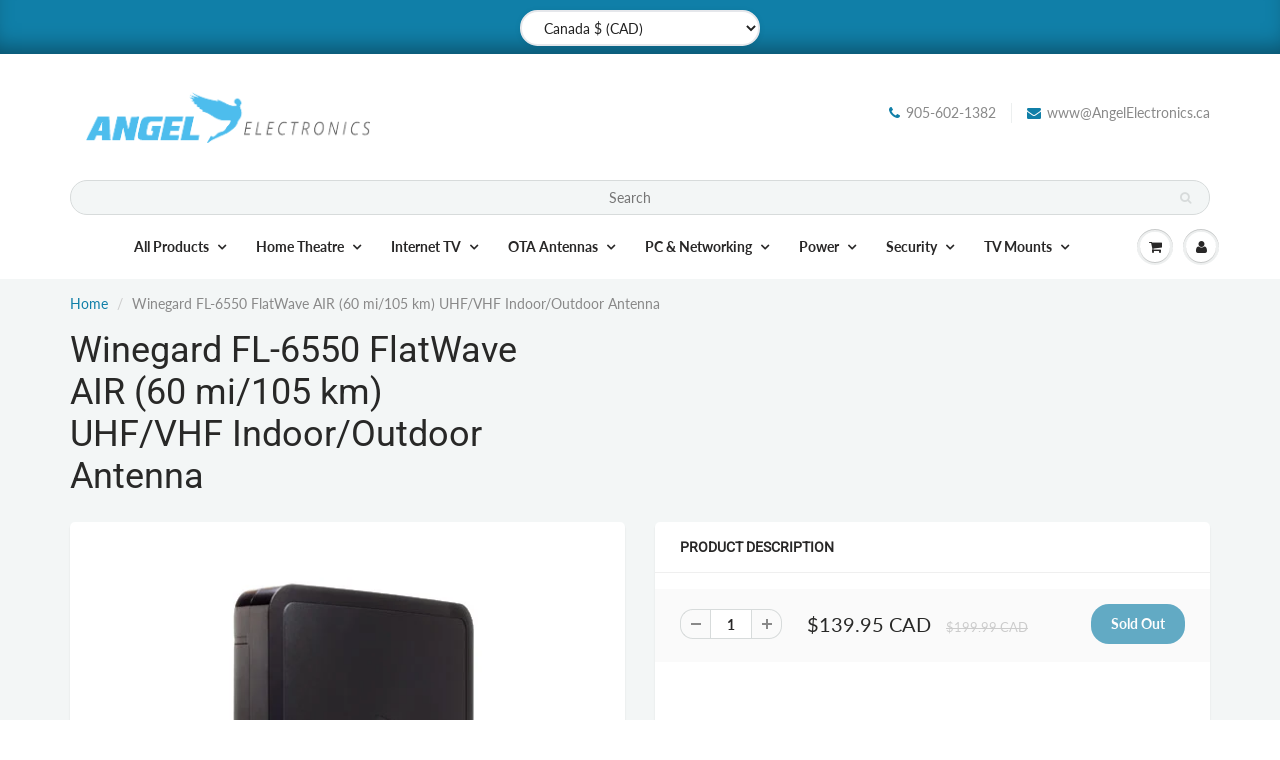

--- FILE ---
content_type: text/html; charset=utf-8
request_url: https://angelelectronics.ca/products/winegard-fl-6550-flatwave-air-60-mi-105-km-uhf-vhf-indoor-outdoor-antenna
body_size: 27371
content:
<!doctype html>
<html lang="en" class="noIE">
  <head>

    <!-- Basic page needs ================================================== -->
    <meta charset="utf-8">
    <meta name="viewport" content="width=device-width, initial-scale=1, maximum-scale=1">

    <!-- Title and description ================================================== -->
    <title>
      Winegard FL-6550 FlatWave AIR 60 mi 105 km UHF VHF Indoor Outdoor &ndash; Angel Electronics
    </title>

    
    <meta name="description" content="The Future of Free HDTV is Here!The FlatWave AIR is an antenna designed with ultra low noise split band amplifier that produces a higher quality TV image than most outdoor antennas. The sleek, compact antenna has an integrated amplifier for superior reception allowing little chance of dropouts or pixelation. It can be ">
    

    <!-- Helpers ================================================== -->
     <meta property="og:url" content="https://angelelectronics.ca/products/winegard-fl-6550-flatwave-air-60-mi-105-km-uhf-vhf-indoor-outdoor-antenna">
 <meta property="og:site_name" content="Angel Electronics">

  <meta property="og:type" content="product">
  <meta property="og:title" content="Winegard FL-6550 FlatWave AIR (60 mi/105 km) UHF/VHF Indoor/Outdoor Antenna">
  
<meta property="og:image" content="http://angelelectronics.ca/cdn/shop/products/winegard-fl6500-air__1_1200x1200.jpg?v=1636880624"><meta property="og:image" content="http://angelelectronics.ca/cdn/shop/products/winegard-fl6500-air__2_1200x1200.jpg?v=1636880624"><meta property="og:image" content="http://angelelectronics.ca/cdn/shop/products/winegard-fl6500-air__3_1200x1200.jpg?v=1636880624">
<meta property="og:image:secure_url" content="https://angelelectronics.ca/cdn/shop/products/winegard-fl6500-air__1_1200x1200.jpg?v=1636880624"><meta property="og:image:secure_url" content="https://angelelectronics.ca/cdn/shop/products/winegard-fl6500-air__2_1200x1200.jpg?v=1636880624"><meta property="og:image:secure_url" content="https://angelelectronics.ca/cdn/shop/products/winegard-fl6500-air__3_1200x1200.jpg?v=1636880624">
  <meta property="og:price:amount" content="139.95">
  <meta property="og:price:currency" content="CAD">


	
  		<meta property="og:description" content="The Future of Free HDTV is Here!The FlatWave AIR is an antenna designed with ultra low noise split band amplifier that produces a higher quality TV image than most outdoor antennas. The sleek, compact antenna has an integrated amplifier for superior reception allowing little chance of dropouts or pixelation. It can be ">
	






<meta name="twitter:card" content="summary">

  <meta name="twitter:title" content="Winegard FL-6550 FlatWave AIR (60 mi/105 km) UHF/VHF Indoor/Outdoor Antenna">
  <meta name="twitter:description" content="The Future of Free HDTV is Here!The FlatWave AIR is an antenna designed with ultra low noise split band amplifier that produces a higher quality TV image than most outdoor antennas. The sleek, compact antenna has an integrated amplifier for superior reception allowing little chance of dropouts or pixelation. It can be placed in an attic, a roof, a deck or the side of a home and is easy to install. HDTV reception up to 60 miles from a tower Revolutionary Clear Circuit Technology™ provides superior reception Ultra low noise split band amplifier (UHF/VHF) Easy to install Boasts a true dual-path design with separate amplification paths for VHF and UHF that increases signal handling capability and helps eliminate distortion. No adjustment needed once installed Meets most HOA antenna guidelines Powered by a USB connector attached directly to an HDTV Designed">
  <meta name="twitter:image" content="https://angelelectronics.ca/cdn/shop/products/winegard-fl6500-air__1_800x.jpg?v=1636880624">
  <meta name="twitter:image:width" content="240">
  <meta name="twitter:image:height" content="240">


    <link rel="canonical" href="https://angelelectronics.ca/products/winegard-fl-6550-flatwave-air-60-mi-105-km-uhf-vhf-indoor-outdoor-antenna">
    <meta name="viewport" content="width=device-width,initial-scale=1">
    <meta name="theme-color" content="#107fa8">

    
    <link rel="shortcut icon" href="//angelelectronics.ca/cdn/shop/t/6/assets/favicon.png?v=46146728499393077681637004381" type="image/png" />
    
<style>
  @font-face {
  font-family: Lato;
  font-weight: 400;
  font-style: normal;
  src: url("//angelelectronics.ca/cdn/fonts/lato/lato_n4.c3b93d431f0091c8be23185e15c9d1fee1e971c5.woff2") format("woff2"),
       url("//angelelectronics.ca/cdn/fonts/lato/lato_n4.d5c00c781efb195594fd2fd4ad04f7882949e327.woff") format("woff");
}

  @font-face {
  font-family: Roboto;
  font-weight: 400;
  font-style: normal;
  src: url("//angelelectronics.ca/cdn/fonts/roboto/roboto_n4.2019d890f07b1852f56ce63ba45b2db45d852cba.woff2") format("woff2"),
       url("//angelelectronics.ca/cdn/fonts/roboto/roboto_n4.238690e0007583582327135619c5f7971652fa9d.woff") format("woff");
}

  @font-face {
  font-family: Lato;
  font-weight: 700;
  font-style: normal;
  src: url("//angelelectronics.ca/cdn/fonts/lato/lato_n7.900f219bc7337bc57a7a2151983f0a4a4d9d5dcf.woff2") format("woff2"),
       url("//angelelectronics.ca/cdn/fonts/lato/lato_n7.a55c60751adcc35be7c4f8a0313f9698598612ee.woff") format("woff");
}

  @font-face {
  font-family: Lato;
  font-weight: 400;
  font-style: italic;
  src: url("//angelelectronics.ca/cdn/fonts/lato/lato_i4.09c847adc47c2fefc3368f2e241a3712168bc4b6.woff2") format("woff2"),
       url("//angelelectronics.ca/cdn/fonts/lato/lato_i4.3c7d9eb6c1b0a2bf62d892c3ee4582b016d0f30c.woff") format("woff");
}

  :root {
    
--promo-bar-bg-color: #107fa8;
--promo-bar-bg-color-H: 196;
--promo-bar-bg-color-S: 83%;
--promo-bar-bg-color-L: 36%;

    
--promo-bar-text-color: #ffffff;
--promo-bar-text-color-H: 0;
--promo-bar-text-color-S: 0%;
--promo-bar-text-color-L: 100%;

    
--header-bg-color: #ffffff;
--header-bg-color-H: 0;
--header-bg-color-S: 0%;
--header-bg-color-L: 100%;

    
--header-logo-color: #282727;
--header-logo-color-H: 0;
--header-logo-color-S: 1%;
--header-logo-color-L: 15%;

    
--header-text-color: #898989;
--header-text-color-H: 0;
--header-text-color-S: 0%;
--header-text-color-L: 54%;

    
--header-top-link-color: #898989;
--header-top-link-color-H: 0;
--header-top-link-color-S: 0%;
--header-top-link-color-L: 54%;

    
--header-border-color: #ecefef;
--header-border-color-H: 180;
--header-border-color-S: 9%;
--header-border-color-L: 93%;

    
--nav-bg-color: #ffffff;
--nav-bg-color-H: 0;
--nav-bg-color-S: 0%;
--nav-bg-color-L: 100%;

    
--nav-mobile-bg-color: #ffffff;
--nav-mobile-bg-color-H: 0;
--nav-mobile-bg-color-S: 0%;
--nav-mobile-bg-color-L: 100%;

    
--nav-text-color: #282727;
--nav-text-color-H: 0;
--nav-text-color-S: 1%;
--nav-text-color-L: 15%;

    
--nav-hover-color: #107fa8;
--nav-hover-color-H: 196;
--nav-hover-color-S: 83%;
--nav-hover-color-L: 36%;

    
--primary-color: #107fa8;
--primary-color-H: 196;
--primary-color-S: 83%;
--primary-color-L: 36%;

    
--secondary-color: #fbcf00;
--secondary-color-H: 49;
--secondary-color-S: 100%;
--secondary-color-L: 49%;

    
--heading-text-color: #282727;
--heading-text-color-H: 0;
--heading-text-color-S: 1%;
--heading-text-color-L: 15%;

    
--body-text-color: #898989;
--body-text-color-H: 0;
--body-text-color-S: 0%;
--body-text-color-L: 54%;

    
--link-hover-color: #136f99;
--link-hover-color-H: 199;
--link-hover-color-S: 78%;
--link-hover-color-L: 34%;

    
--button-text-color: #ffffff;
--button-text-color-H: 0;
--button-text-color-S: 0%;
--button-text-color-L: 100%;

    
--regular-price-color: #282827;
--regular-price-color-H: 60;
--regular-price-color-S: 1%;
--regular-price-color-L: 15%;

    
--compare-price-color: #cccccc;
--compare-price-color-H: 0;
--compare-price-color-S: 0%;
--compare-price-color-L: 80%;

    
--body-bg-color: #f3f6f6;
--body-bg-color-H: 180;
--body-bg-color-S: 14%;
--body-bg-color-L: 96%;

    
--content-heading-color: #282827;
--content-heading-color-H: 60;
--content-heading-color-S: 1%;
--content-heading-color-L: 15%;

    
--content-text-color: #898989;
--content-text-color-H: 0;
--content-text-color-S: 0%;
--content-text-color-L: 54%;

    
--content-link-color: #107fa8;
--content-link-color-H: 196;
--content-link-color-S: 83%;
--content-link-color-L: 36%;

    
--footer-bg-color: #ffffff;
--footer-bg-color-H: 0;
--footer-bg-color-S: 0%;
--footer-bg-color-L: 100%;

    
--footer-heading-color: #282727;
--footer-heading-color-H: 0;
--footer-heading-color-S: 1%;
--footer-heading-color-L: 15%;

    
--footer-text-color: #9a9a9a;
--footer-text-color-H: 0;
--footer-text-color-S: 0%;
--footer-text-color-L: 60%;

    
--footer-link-color: #107fa8;
--footer-link-color-H: 196;
--footer-link-color-S: 83%;
--footer-link-color-L: 36%;

    
--footer-border-color: #ecefef;
--footer-border-color-H: 180;
--footer-border-color-S: 9%;
--footer-border-color-L: 93%;

    
--footer-social-color: #d7dbdb;
--footer-social-color-H: 180;
--footer-social-color-S: 5%;
--footer-social-color-L: 85%;

    --body-font: Lato, sans-serif;
    --body-font-style: normal;
    --body-text-weight: 400;
    --body-text-size: 14px;
    --body-text-bolder: 700;
    --heading-font: Roboto, sans-serif;
    --heading-font-style: normal;
    --heading-font-weight: 400;
    --nav-text-weight: 900;
    --nav-text-transform: none;
    --nav-text-size: 14px;
    --nav-header-text-size: 13px;
    --nav-link-text-size: 14px;
    --h1-text-size: 20px;
    --h2-text-size: 18px;
    --h3-text-size: 17px;
    --product-image-height: 200px;
    --product-image-max-height: px;
    --popup-heading-text-size: px;
    --popup-text-size: 18px;
    --select-icon-svg-path: //angelelectronics.ca/cdn/shop/t/6/assets/ico-select.svg?v=52490308435674659801636948957;
    --bg-repeat: repeat;--home-cta-text-color: #9a9a9a;
    --home-cta-text-size: 18px;

    --home-newsletter-text-color: #ffffff;
    --home-newsletter-text-size: 18px;

    --home-video-play-icon-color: #ffffff;

    --pwd-bg-image: //angelelectronics.ca/cdn/shop/t/6/assets/password-bg.jpg?v=18453832014055487421636948928;

    --hf-social-color: #d7dbdb;
    
    --primary-color-d-5: #0e6d91
  }
</style>
<link rel="preload" href="//angelelectronics.ca/cdn/shop/t/6/assets/apps.css?v=91917358712980025581636948957" as="style">
    <link rel="preload" href="//angelelectronics.ca/cdn/shop/t/6/assets/styles.css?v=64224407124922131501707333466" as="style">
    <link rel="preload" href="//angelelectronics.ca/cdn/shop/t/6/assets/flexslider.css?v=159777974953499605701636948957" as="style">
    <link rel="preload" href="//angelelectronics.ca/cdn/shop/t/6/assets/flexslider-product.css?v=102320732078656892371636948957" as="style">
    <link rel="preload" href="//angelelectronics.ca/cdn/shop/t/6/assets/scripts.js?v=119340710200495162781637004383" as="script">
    <link rel="preload" href="//angelelectronics.ca/cdn/shop/t/6/assets/jquery.js?v=105778841822381192391636948954" as="script">
    <link rel="preload" href="//angelelectronics.ca/cdn/shop/t/6/assets/lazysizes.js?v=68441465964607740661636948954" as="script">
    <link rel="preload" href="//angelelectronics.ca/cdn/shop/t/6/assets/jquery.magnific-popup.min.js?v=135689767880654324781636948931" as="script">
    <link rel="preload" href="//angelelectronics.ca/cdn/shop/t/6/assets/api.jquery.js?v=15441087994167375491636948950" as="script">
    <link rel="preload" href="//angelelectronics.ca/cdn/shop/t/6/assets/ajaxify-shop.js?v=123905701200348035131751932418" as="script"><link rel="preload" href="//angelelectronics.ca/cdn/shop/t/6/assets/jquery.owl.min.js?v=144676988721263812631636948944" as="script"><link href="//angelelectronics.ca/cdn/shop/t/6/assets/apps.css?v=91917358712980025581636948957" rel="stylesheet" type="text/css" media="all" />
    <link href="//angelelectronics.ca/cdn/shop/t/6/assets/styles.css?v=64224407124922131501707333466" rel="stylesheet" type="text/css" media="all" />

    <link href="//angelelectronics.ca/cdn/shop/t/6/assets/flexslider.css?v=159777974953499605701636948957" rel="stylesheet" type="text/css" media="all" />
    <link href="//angelelectronics.ca/cdn/shop/t/6/assets/flexslider-product.css?v=102320732078656892371636948957" rel="stylesheet" type="text/css" media="all" />

    

    <!-- Header hook for plugins ================================================== -->
    <script>window.performance && window.performance.mark && window.performance.mark('shopify.content_for_header.start');</script><meta id="shopify-digital-wallet" name="shopify-digital-wallet" content="/60776644865/digital_wallets/dialog">
<meta name="shopify-checkout-api-token" content="1c74782bebb60752cfaaf8068602eb9e">
<meta id="in-context-paypal-metadata" data-shop-id="60776644865" data-venmo-supported="false" data-environment="production" data-locale="en_US" data-paypal-v4="true" data-currency="CAD">
<link rel="alternate" type="application/json+oembed" href="https://angelelectronics.ca/products/winegard-fl-6550-flatwave-air-60-mi-105-km-uhf-vhf-indoor-outdoor-antenna.oembed">
<script async="async" src="/checkouts/internal/preloads.js?locale=en-CA"></script>
<link rel="preconnect" href="https://shop.app" crossorigin="anonymous">
<script async="async" src="https://shop.app/checkouts/internal/preloads.js?locale=en-CA&shop_id=60776644865" crossorigin="anonymous"></script>
<script id="apple-pay-shop-capabilities" type="application/json">{"shopId":60776644865,"countryCode":"CA","currencyCode":"CAD","merchantCapabilities":["supports3DS"],"merchantId":"gid:\/\/shopify\/Shop\/60776644865","merchantName":"Angel Electronics","requiredBillingContactFields":["postalAddress","email","phone"],"requiredShippingContactFields":["postalAddress","email","phone"],"shippingType":"shipping","supportedNetworks":["visa","masterCard","amex","discover","interac","jcb"],"total":{"type":"pending","label":"Angel Electronics","amount":"1.00"},"shopifyPaymentsEnabled":true,"supportsSubscriptions":true}</script>
<script id="shopify-features" type="application/json">{"accessToken":"1c74782bebb60752cfaaf8068602eb9e","betas":["rich-media-storefront-analytics"],"domain":"angelelectronics.ca","predictiveSearch":true,"shopId":60776644865,"locale":"en"}</script>
<script>var Shopify = Shopify || {};
Shopify.shop = "angel-electronics-inc.myshopify.com";
Shopify.locale = "en";
Shopify.currency = {"active":"CAD","rate":"1.0"};
Shopify.country = "CA";
Shopify.theme = {"name":"ShowTime Angel","id":128921469185,"schema_name":"ShowTime","schema_version":"6.4.7","theme_store_id":687,"role":"main"};
Shopify.theme.handle = "null";
Shopify.theme.style = {"id":null,"handle":null};
Shopify.cdnHost = "angelelectronics.ca/cdn";
Shopify.routes = Shopify.routes || {};
Shopify.routes.root = "/";</script>
<script type="module">!function(o){(o.Shopify=o.Shopify||{}).modules=!0}(window);</script>
<script>!function(o){function n(){var o=[];function n(){o.push(Array.prototype.slice.apply(arguments))}return n.q=o,n}var t=o.Shopify=o.Shopify||{};t.loadFeatures=n(),t.autoloadFeatures=n()}(window);</script>
<script>
  window.ShopifyPay = window.ShopifyPay || {};
  window.ShopifyPay.apiHost = "shop.app\/pay";
  window.ShopifyPay.redirectState = null;
</script>
<script id="shop-js-analytics" type="application/json">{"pageType":"product"}</script>
<script defer="defer" async type="module" src="//angelelectronics.ca/cdn/shopifycloud/shop-js/modules/v2/client.init-shop-cart-sync_Bc8-qrdt.en.esm.js"></script>
<script defer="defer" async type="module" src="//angelelectronics.ca/cdn/shopifycloud/shop-js/modules/v2/chunk.common_CmNk3qlo.esm.js"></script>
<script type="module">
  await import("//angelelectronics.ca/cdn/shopifycloud/shop-js/modules/v2/client.init-shop-cart-sync_Bc8-qrdt.en.esm.js");
await import("//angelelectronics.ca/cdn/shopifycloud/shop-js/modules/v2/chunk.common_CmNk3qlo.esm.js");

  window.Shopify.SignInWithShop?.initShopCartSync?.({"fedCMEnabled":true,"windoidEnabled":true});

</script>
<script defer="defer" async type="module" src="//angelelectronics.ca/cdn/shopifycloud/shop-js/modules/v2/client.payment-terms_Bl_bs7GP.en.esm.js"></script>
<script defer="defer" async type="module" src="//angelelectronics.ca/cdn/shopifycloud/shop-js/modules/v2/chunk.common_CmNk3qlo.esm.js"></script>
<script defer="defer" async type="module" src="//angelelectronics.ca/cdn/shopifycloud/shop-js/modules/v2/chunk.modal_CvhjeixQ.esm.js"></script>
<script type="module">
  await import("//angelelectronics.ca/cdn/shopifycloud/shop-js/modules/v2/client.payment-terms_Bl_bs7GP.en.esm.js");
await import("//angelelectronics.ca/cdn/shopifycloud/shop-js/modules/v2/chunk.common_CmNk3qlo.esm.js");
await import("//angelelectronics.ca/cdn/shopifycloud/shop-js/modules/v2/chunk.modal_CvhjeixQ.esm.js");

  
</script>
<script>
  window.Shopify = window.Shopify || {};
  if (!window.Shopify.featureAssets) window.Shopify.featureAssets = {};
  window.Shopify.featureAssets['shop-js'] = {"shop-cart-sync":["modules/v2/client.shop-cart-sync_DOpY4EW0.en.esm.js","modules/v2/chunk.common_CmNk3qlo.esm.js"],"init-fed-cm":["modules/v2/client.init-fed-cm_D2vsy40D.en.esm.js","modules/v2/chunk.common_CmNk3qlo.esm.js"],"shop-button":["modules/v2/client.shop-button_CI-s0xGZ.en.esm.js","modules/v2/chunk.common_CmNk3qlo.esm.js"],"shop-toast-manager":["modules/v2/client.shop-toast-manager_Cx0C6may.en.esm.js","modules/v2/chunk.common_CmNk3qlo.esm.js"],"init-windoid":["modules/v2/client.init-windoid_CXNAd0Cm.en.esm.js","modules/v2/chunk.common_CmNk3qlo.esm.js"],"init-shop-email-lookup-coordinator":["modules/v2/client.init-shop-email-lookup-coordinator_B9mmbKi4.en.esm.js","modules/v2/chunk.common_CmNk3qlo.esm.js"],"shop-cash-offers":["modules/v2/client.shop-cash-offers_CL9Nay2h.en.esm.js","modules/v2/chunk.common_CmNk3qlo.esm.js","modules/v2/chunk.modal_CvhjeixQ.esm.js"],"avatar":["modules/v2/client.avatar_BTnouDA3.en.esm.js"],"init-shop-cart-sync":["modules/v2/client.init-shop-cart-sync_Bc8-qrdt.en.esm.js","modules/v2/chunk.common_CmNk3qlo.esm.js"],"init-customer-accounts-sign-up":["modules/v2/client.init-customer-accounts-sign-up_C7zhr03q.en.esm.js","modules/v2/client.shop-login-button_BbMx65lK.en.esm.js","modules/v2/chunk.common_CmNk3qlo.esm.js","modules/v2/chunk.modal_CvhjeixQ.esm.js"],"pay-button":["modules/v2/client.pay-button_Bhm3077V.en.esm.js","modules/v2/chunk.common_CmNk3qlo.esm.js"],"init-shop-for-new-customer-accounts":["modules/v2/client.init-shop-for-new-customer-accounts_rLbLSDTe.en.esm.js","modules/v2/client.shop-login-button_BbMx65lK.en.esm.js","modules/v2/chunk.common_CmNk3qlo.esm.js","modules/v2/chunk.modal_CvhjeixQ.esm.js"],"init-customer-accounts":["modules/v2/client.init-customer-accounts_DkVf8Jdu.en.esm.js","modules/v2/client.shop-login-button_BbMx65lK.en.esm.js","modules/v2/chunk.common_CmNk3qlo.esm.js","modules/v2/chunk.modal_CvhjeixQ.esm.js"],"shop-login-button":["modules/v2/client.shop-login-button_BbMx65lK.en.esm.js","modules/v2/chunk.common_CmNk3qlo.esm.js","modules/v2/chunk.modal_CvhjeixQ.esm.js"],"shop-follow-button":["modules/v2/client.shop-follow-button_B-omSWeu.en.esm.js","modules/v2/chunk.common_CmNk3qlo.esm.js","modules/v2/chunk.modal_CvhjeixQ.esm.js"],"lead-capture":["modules/v2/client.lead-capture_DZQFWrYz.en.esm.js","modules/v2/chunk.common_CmNk3qlo.esm.js","modules/v2/chunk.modal_CvhjeixQ.esm.js"],"checkout-modal":["modules/v2/client.checkout-modal_Fp9GouFF.en.esm.js","modules/v2/chunk.common_CmNk3qlo.esm.js","modules/v2/chunk.modal_CvhjeixQ.esm.js"],"shop-login":["modules/v2/client.shop-login_B9KWmZaW.en.esm.js","modules/v2/chunk.common_CmNk3qlo.esm.js","modules/v2/chunk.modal_CvhjeixQ.esm.js"],"payment-terms":["modules/v2/client.payment-terms_Bl_bs7GP.en.esm.js","modules/v2/chunk.common_CmNk3qlo.esm.js","modules/v2/chunk.modal_CvhjeixQ.esm.js"]};
</script>
<script id="__st">var __st={"a":60776644865,"offset":-18000,"reqid":"c2cd5142-0e39-42b3-adf4-cba286cfe4fe-1762419613","pageurl":"angelelectronics.ca\/products\/winegard-fl-6550-flatwave-air-60-mi-105-km-uhf-vhf-indoor-outdoor-antenna","u":"8eccac9871ec","p":"product","rtyp":"product","rid":7448551424257};</script>
<script>window.ShopifyPaypalV4VisibilityTracking = true;</script>
<script id="captcha-bootstrap">!function(){'use strict';const t='contact',e='account',n='new_comment',o=[[t,t],['blogs',n],['comments',n],[t,'customer']],c=[[e,'customer_login'],[e,'guest_login'],[e,'recover_customer_password'],[e,'create_customer']],r=t=>t.map((([t,e])=>`form[action*='/${t}']:not([data-nocaptcha='true']) input[name='form_type'][value='${e}']`)).join(','),a=t=>()=>t?[...document.querySelectorAll(t)].map((t=>t.form)):[];function s(){const t=[...o],e=r(t);return a(e)}const i='password',u='form_key',d=['recaptcha-v3-token','g-recaptcha-response','h-captcha-response',i],f=()=>{try{return window.sessionStorage}catch{return}},m='__shopify_v',_=t=>t.elements[u];function p(t,e,n=!1){try{const o=window.sessionStorage,c=JSON.parse(o.getItem(e)),{data:r}=function(t){const{data:e,action:n}=t;return t[m]||n?{data:e,action:n}:{data:t,action:n}}(c);for(const[e,n]of Object.entries(r))t.elements[e]&&(t.elements[e].value=n);n&&o.removeItem(e)}catch(o){console.error('form repopulation failed',{error:o})}}const l='form_type',E='cptcha';function T(t){t.dataset[E]=!0}const w=window,h=w.document,L='Shopify',v='ce_forms',y='captcha';let A=!1;((t,e)=>{const n=(g='f06e6c50-85a8-45c8-87d0-21a2b65856fe',I='https://cdn.shopify.com/shopifycloud/storefront-forms-hcaptcha/ce_storefront_forms_captcha_hcaptcha.v1.5.2.iife.js',D={infoText:'Protected by hCaptcha',privacyText:'Privacy',termsText:'Terms'},(t,e,n)=>{const o=w[L][v],c=o.bindForm;if(c)return c(t,g,e,D).then(n);var r;o.q.push([[t,g,e,D],n]),r=I,A||(h.body.append(Object.assign(h.createElement('script'),{id:'captcha-provider',async:!0,src:r})),A=!0)});var g,I,D;w[L]=w[L]||{},w[L][v]=w[L][v]||{},w[L][v].q=[],w[L][y]=w[L][y]||{},w[L][y].protect=function(t,e){n(t,void 0,e),T(t)},Object.freeze(w[L][y]),function(t,e,n,w,h,L){const[v,y,A,g]=function(t,e,n){const i=e?o:[],u=t?c:[],d=[...i,...u],f=r(d),m=r(i),_=r(d.filter((([t,e])=>n.includes(e))));return[a(f),a(m),a(_),s()]}(w,h,L),I=t=>{const e=t.target;return e instanceof HTMLFormElement?e:e&&e.form},D=t=>v().includes(t);t.addEventListener('submit',(t=>{const e=I(t);if(!e)return;const n=D(e)&&!e.dataset.hcaptchaBound&&!e.dataset.recaptchaBound,o=_(e),c=g().includes(e)&&(!o||!o.value);(n||c)&&t.preventDefault(),c&&!n&&(function(t){try{if(!f())return;!function(t){const e=f();if(!e)return;const n=_(t);if(!n)return;const o=n.value;o&&e.removeItem(o)}(t);const e=Array.from(Array(32),(()=>Math.random().toString(36)[2])).join('');!function(t,e){_(t)||t.append(Object.assign(document.createElement('input'),{type:'hidden',name:u})),t.elements[u].value=e}(t,e),function(t,e){const n=f();if(!n)return;const o=[...t.querySelectorAll(`input[type='${i}']`)].map((({name:t})=>t)),c=[...d,...o],r={};for(const[a,s]of new FormData(t).entries())c.includes(a)||(r[a]=s);n.setItem(e,JSON.stringify({[m]:1,action:t.action,data:r}))}(t,e)}catch(e){console.error('failed to persist form',e)}}(e),e.submit())}));const S=(t,e)=>{t&&!t.dataset[E]&&(n(t,e.some((e=>e===t))),T(t))};for(const o of['focusin','change'])t.addEventListener(o,(t=>{const e=I(t);D(e)&&S(e,y())}));const B=e.get('form_key'),M=e.get(l),P=B&&M;t.addEventListener('DOMContentLoaded',(()=>{const t=y();if(P)for(const e of t)e.elements[l].value===M&&p(e,B);[...new Set([...A(),...v().filter((t=>'true'===t.dataset.shopifyCaptcha))])].forEach((e=>S(e,t)))}))}(h,new URLSearchParams(w.location.search),n,t,e,['guest_login'])})(!0,!0)}();</script>
<script integrity="sha256-52AcMU7V7pcBOXWImdc/TAGTFKeNjmkeM1Pvks/DTgc=" data-source-attribution="shopify.loadfeatures" defer="defer" src="//angelelectronics.ca/cdn/shopifycloud/storefront/assets/storefront/load_feature-81c60534.js" crossorigin="anonymous"></script>
<script crossorigin="anonymous" defer="defer" src="//angelelectronics.ca/cdn/shopifycloud/storefront/assets/shopify_pay/storefront-65b4c6d7.js?v=20250812"></script>
<script data-source-attribution="shopify.dynamic_checkout.dynamic.init">var Shopify=Shopify||{};Shopify.PaymentButton=Shopify.PaymentButton||{isStorefrontPortableWallets:!0,init:function(){window.Shopify.PaymentButton.init=function(){};var t=document.createElement("script");t.src="https://angelelectronics.ca/cdn/shopifycloud/portable-wallets/latest/portable-wallets.en.js",t.type="module",document.head.appendChild(t)}};
</script>
<script data-source-attribution="shopify.dynamic_checkout.buyer_consent">
  function portableWalletsHideBuyerConsent(e){var t=document.getElementById("shopify-buyer-consent"),n=document.getElementById("shopify-subscription-policy-button");t&&n&&(t.classList.add("hidden"),t.setAttribute("aria-hidden","true"),n.removeEventListener("click",e))}function portableWalletsShowBuyerConsent(e){var t=document.getElementById("shopify-buyer-consent"),n=document.getElementById("shopify-subscription-policy-button");t&&n&&(t.classList.remove("hidden"),t.removeAttribute("aria-hidden"),n.addEventListener("click",e))}window.Shopify?.PaymentButton&&(window.Shopify.PaymentButton.hideBuyerConsent=portableWalletsHideBuyerConsent,window.Shopify.PaymentButton.showBuyerConsent=portableWalletsShowBuyerConsent);
</script>
<script data-source-attribution="shopify.dynamic_checkout.cart.bootstrap">document.addEventListener("DOMContentLoaded",(function(){function t(){return document.querySelector("shopify-accelerated-checkout-cart, shopify-accelerated-checkout")}if(t())Shopify.PaymentButton.init();else{new MutationObserver((function(e,n){t()&&(Shopify.PaymentButton.init(),n.disconnect())})).observe(document.body,{childList:!0,subtree:!0})}}));
</script>
<link id="shopify-accelerated-checkout-styles" rel="stylesheet" media="screen" href="https://angelelectronics.ca/cdn/shopifycloud/portable-wallets/latest/accelerated-checkout-backwards-compat.css" crossorigin="anonymous">
<style id="shopify-accelerated-checkout-cart">
        #shopify-buyer-consent {
  margin-top: 1em;
  display: inline-block;
  width: 100%;
}

#shopify-buyer-consent.hidden {
  display: none;
}

#shopify-subscription-policy-button {
  background: none;
  border: none;
  padding: 0;
  text-decoration: underline;
  font-size: inherit;
  cursor: pointer;
}

#shopify-subscription-policy-button::before {
  box-shadow: none;
}

      </style>

<script>window.performance && window.performance.mark && window.performance.mark('shopify.content_for_header.end');</script>

    <!--[if lt IE 9]>
    <script src="//html5shiv.googlecode.com/svn/trunk/html5.js" type="text/javascript"></script>
    <![endif]-->

    

    <script src="//angelelectronics.ca/cdn/shop/t/6/assets/jquery.js?v=105778841822381192391636948954"></script>
    <script src="//angelelectronics.ca/cdn/shop/t/6/assets/lazysizes.js?v=68441465964607740661636948954" async="async"></script>


    <!-- Theme Global App JS ================================================== -->
    <script>
      window.themeInfo = {name: "ShowTime"}
      var app = app || {
        data:{
          template:"product",
          money_format: "\u003cspan class=money\u003e${{amount}} CAD\u003c\/span\u003e"
        }
      }
      window.theme = window.theme || {};
      window.theme.i18n = {
        addressError: "Error looking up that address",
        addressNoResults: "No results for that address",
        addressQueryLimit: "You have exceeded the Google API usage limit. Consider upgrading to a \u003ca href=\"https:\/\/developers.google.com\/maps\/premium\/usage-limits\"\u003ePremium Plan\u003c\/a\u003e.",
        authError: "There was a problem authenticating your Google Maps account.",
        productIsAvalable: "In stock! Usually ships within 24 hours.",
        productIsSoldOut: "Sorry!  This product is currently out of stock.",
        productAddToCart: "Add to Cart",
        productSoldOut: "Sold Out",
        productUnavailable: "Unavailable",
        passwordPageClose: "Close"
      }
      window.theme.routes = {
        root: "\/",
        account: "\/account",
        accountLogin: "\/account\/login",
        accountLogout: "\/account\/logout",
        accountRegister: "\/account\/register",
        accountAddresses: "\/account\/addresses",
        collections: "\/collections",
        allProductsCollection: "\/collections\/all",
        search: "\/search",
        cart: "\/cart",
        cartAdd: "\/cart\/add",
        cartChange: "\/cart\/change",
        cartClear: "\/cart\/clear",
        productRecommendations: "\/recommendations\/products"
      }
    </script>
    <noscript>
  <style>
    .article_img_block > figure > img:nth-child(2), 
    .catalog_c .collection-box > img:nth-child(2),
    .gallery_container  .box > figure > img:nth-child(2),
    .image_with_text_container .box > figure > img:nth-child(2),
    .collection-list-row .box_1 > a > img:nth-child(2),
    .featured-products .product-image > a > img:nth-child(2){
      display: none !important
    }
  </style>
</noscript>

  <link href="https://monorail-edge.shopifysvc.com" rel="dns-prefetch">
<script>(function(){if ("sendBeacon" in navigator && "performance" in window) {try {var session_token_from_headers = performance.getEntriesByType('navigation')[0].serverTiming.find(x => x.name == '_s').description;} catch {var session_token_from_headers = undefined;}var session_cookie_matches = document.cookie.match(/_shopify_s=([^;]*)/);var session_token_from_cookie = session_cookie_matches && session_cookie_matches.length === 2 ? session_cookie_matches[1] : "";var session_token = session_token_from_headers || session_token_from_cookie || "";function handle_abandonment_event(e) {var entries = performance.getEntries().filter(function(entry) {return /monorail-edge.shopifysvc.com/.test(entry.name);});if (!window.abandonment_tracked && entries.length === 0) {window.abandonment_tracked = true;var currentMs = Date.now();var navigation_start = performance.timing.navigationStart;var payload = {shop_id: 60776644865,url: window.location.href,navigation_start,duration: currentMs - navigation_start,session_token,page_type: "product"};window.navigator.sendBeacon("https://monorail-edge.shopifysvc.com/v1/produce", JSON.stringify({schema_id: "online_store_buyer_site_abandonment/1.1",payload: payload,metadata: {event_created_at_ms: currentMs,event_sent_at_ms: currentMs}}));}}window.addEventListener('pagehide', handle_abandonment_event);}}());</script>
<script id="web-pixels-manager-setup">(function e(e,d,r,n,o){if(void 0===o&&(o={}),!Boolean(null===(a=null===(i=window.Shopify)||void 0===i?void 0:i.analytics)||void 0===a?void 0:a.replayQueue)){var i,a;window.Shopify=window.Shopify||{};var t=window.Shopify;t.analytics=t.analytics||{};var s=t.analytics;s.replayQueue=[],s.publish=function(e,d,r){return s.replayQueue.push([e,d,r]),!0};try{self.performance.mark("wpm:start")}catch(e){}var l=function(){var e={modern:/Edge?\/(1{2}[4-9]|1[2-9]\d|[2-9]\d{2}|\d{4,})\.\d+(\.\d+|)|Firefox\/(1{2}[4-9]|1[2-9]\d|[2-9]\d{2}|\d{4,})\.\d+(\.\d+|)|Chrom(ium|e)\/(9{2}|\d{3,})\.\d+(\.\d+|)|(Maci|X1{2}).+ Version\/(15\.\d+|(1[6-9]|[2-9]\d|\d{3,})\.\d+)([,.]\d+|)( \(\w+\)|)( Mobile\/\w+|) Safari\/|Chrome.+OPR\/(9{2}|\d{3,})\.\d+\.\d+|(CPU[ +]OS|iPhone[ +]OS|CPU[ +]iPhone|CPU IPhone OS|CPU iPad OS)[ +]+(15[._]\d+|(1[6-9]|[2-9]\d|\d{3,})[._]\d+)([._]\d+|)|Android:?[ /-](13[3-9]|1[4-9]\d|[2-9]\d{2}|\d{4,})(\.\d+|)(\.\d+|)|Android.+Firefox\/(13[5-9]|1[4-9]\d|[2-9]\d{2}|\d{4,})\.\d+(\.\d+|)|Android.+Chrom(ium|e)\/(13[3-9]|1[4-9]\d|[2-9]\d{2}|\d{4,})\.\d+(\.\d+|)|SamsungBrowser\/([2-9]\d|\d{3,})\.\d+/,legacy:/Edge?\/(1[6-9]|[2-9]\d|\d{3,})\.\d+(\.\d+|)|Firefox\/(5[4-9]|[6-9]\d|\d{3,})\.\d+(\.\d+|)|Chrom(ium|e)\/(5[1-9]|[6-9]\d|\d{3,})\.\d+(\.\d+|)([\d.]+$|.*Safari\/(?![\d.]+ Edge\/[\d.]+$))|(Maci|X1{2}).+ Version\/(10\.\d+|(1[1-9]|[2-9]\d|\d{3,})\.\d+)([,.]\d+|)( \(\w+\)|)( Mobile\/\w+|) Safari\/|Chrome.+OPR\/(3[89]|[4-9]\d|\d{3,})\.\d+\.\d+|(CPU[ +]OS|iPhone[ +]OS|CPU[ +]iPhone|CPU IPhone OS|CPU iPad OS)[ +]+(10[._]\d+|(1[1-9]|[2-9]\d|\d{3,})[._]\d+)([._]\d+|)|Android:?[ /-](13[3-9]|1[4-9]\d|[2-9]\d{2}|\d{4,})(\.\d+|)(\.\d+|)|Mobile Safari.+OPR\/([89]\d|\d{3,})\.\d+\.\d+|Android.+Firefox\/(13[5-9]|1[4-9]\d|[2-9]\d{2}|\d{4,})\.\d+(\.\d+|)|Android.+Chrom(ium|e)\/(13[3-9]|1[4-9]\d|[2-9]\d{2}|\d{4,})\.\d+(\.\d+|)|Android.+(UC? ?Browser|UCWEB|U3)[ /]?(15\.([5-9]|\d{2,})|(1[6-9]|[2-9]\d|\d{3,})\.\d+)\.\d+|SamsungBrowser\/(5\.\d+|([6-9]|\d{2,})\.\d+)|Android.+MQ{2}Browser\/(14(\.(9|\d{2,})|)|(1[5-9]|[2-9]\d|\d{3,})(\.\d+|))(\.\d+|)|K[Aa][Ii]OS\/(3\.\d+|([4-9]|\d{2,})\.\d+)(\.\d+|)/},d=e.modern,r=e.legacy,n=navigator.userAgent;return n.match(d)?"modern":n.match(r)?"legacy":"unknown"}(),u="modern"===l?"modern":"legacy",c=(null!=n?n:{modern:"",legacy:""})[u],f=function(e){return[e.baseUrl,"/wpm","/b",e.hashVersion,"modern"===e.buildTarget?"m":"l",".js"].join("")}({baseUrl:d,hashVersion:r,buildTarget:u}),m=function(e){var d=e.version,r=e.bundleTarget,n=e.surface,o=e.pageUrl,i=e.monorailEndpoint;return{emit:function(e){var a=e.status,t=e.errorMsg,s=(new Date).getTime(),l=JSON.stringify({metadata:{event_sent_at_ms:s},events:[{schema_id:"web_pixels_manager_load/3.1",payload:{version:d,bundle_target:r,page_url:o,status:a,surface:n,error_msg:t},metadata:{event_created_at_ms:s}}]});if(!i)return console&&console.warn&&console.warn("[Web Pixels Manager] No Monorail endpoint provided, skipping logging."),!1;try{return self.navigator.sendBeacon.bind(self.navigator)(i,l)}catch(e){}var u=new XMLHttpRequest;try{return u.open("POST",i,!0),u.setRequestHeader("Content-Type","text/plain"),u.send(l),!0}catch(e){return console&&console.warn&&console.warn("[Web Pixels Manager] Got an unhandled error while logging to Monorail."),!1}}}}({version:r,bundleTarget:l,surface:e.surface,pageUrl:self.location.href,monorailEndpoint:e.monorailEndpoint});try{o.browserTarget=l,function(e){var d=e.src,r=e.async,n=void 0===r||r,o=e.onload,i=e.onerror,a=e.sri,t=e.scriptDataAttributes,s=void 0===t?{}:t,l=document.createElement("script"),u=document.querySelector("head"),c=document.querySelector("body");if(l.async=n,l.src=d,a&&(l.integrity=a,l.crossOrigin="anonymous"),s)for(var f in s)if(Object.prototype.hasOwnProperty.call(s,f))try{l.dataset[f]=s[f]}catch(e){}if(o&&l.addEventListener("load",o),i&&l.addEventListener("error",i),u)u.appendChild(l);else{if(!c)throw new Error("Did not find a head or body element to append the script");c.appendChild(l)}}({src:f,async:!0,onload:function(){if(!function(){var e,d;return Boolean(null===(d=null===(e=window.Shopify)||void 0===e?void 0:e.analytics)||void 0===d?void 0:d.initialized)}()){var d=window.webPixelsManager.init(e)||void 0;if(d){var r=window.Shopify.analytics;r.replayQueue.forEach((function(e){var r=e[0],n=e[1],o=e[2];d.publishCustomEvent(r,n,o)})),r.replayQueue=[],r.publish=d.publishCustomEvent,r.visitor=d.visitor,r.initialized=!0}}},onerror:function(){return m.emit({status:"failed",errorMsg:"".concat(f," has failed to load")})},sri:function(e){var d=/^sha384-[A-Za-z0-9+/=]+$/;return"string"==typeof e&&d.test(e)}(c)?c:"",scriptDataAttributes:o}),m.emit({status:"loading"})}catch(e){m.emit({status:"failed",errorMsg:(null==e?void 0:e.message)||"Unknown error"})}}})({shopId: 60776644865,storefrontBaseUrl: "https://angelelectronics.ca",extensionsBaseUrl: "https://extensions.shopifycdn.com/cdn/shopifycloud/web-pixels-manager",monorailEndpoint: "https://monorail-edge.shopifysvc.com/unstable/produce_batch",surface: "storefront-renderer",enabledBetaFlags: ["2dca8a86"],webPixelsConfigList: [{"id":"shopify-app-pixel","configuration":"{}","eventPayloadVersion":"v1","runtimeContext":"STRICT","scriptVersion":"0450","apiClientId":"shopify-pixel","type":"APP","privacyPurposes":["ANALYTICS","MARKETING"]},{"id":"shopify-custom-pixel","eventPayloadVersion":"v1","runtimeContext":"LAX","scriptVersion":"0450","apiClientId":"shopify-pixel","type":"CUSTOM","privacyPurposes":["ANALYTICS","MARKETING"]}],isMerchantRequest: false,initData: {"shop":{"name":"Angel Electronics","paymentSettings":{"currencyCode":"CAD"},"myshopifyDomain":"angel-electronics-inc.myshopify.com","countryCode":"CA","storefrontUrl":"https:\/\/angelelectronics.ca"},"customer":null,"cart":null,"checkout":null,"productVariants":[{"price":{"amount":139.95,"currencyCode":"CAD"},"product":{"title":"Winegard FL-6550 FlatWave AIR (60 mi\/105 km) UHF\/VHF Indoor\/Outdoor Antenna","vendor":"Winegard","id":"7448551424257","untranslatedTitle":"Winegard FL-6550 FlatWave AIR (60 mi\/105 km) UHF\/VHF Indoor\/Outdoor Antenna","url":"\/products\/winegard-fl-6550-flatwave-air-60-mi-105-km-uhf-vhf-indoor-outdoor-antenna","type":"Antennas"},"id":"42055133954305","image":{"src":"\/\/angelelectronics.ca\/cdn\/shop\/products\/winegard-fl6500-air__1.jpg?v=1636880624"},"sku":"FL-6550","title":"Default Title","untranslatedTitle":"Default Title"}],"purchasingCompany":null},},"https://angelelectronics.ca/cdn","5303c62bw494ab25dp0d72f2dcm48e21f5a",{"modern":"","legacy":""},{"shopId":"60776644865","storefrontBaseUrl":"https:\/\/angelelectronics.ca","extensionBaseUrl":"https:\/\/extensions.shopifycdn.com\/cdn\/shopifycloud\/web-pixels-manager","surface":"storefront-renderer","enabledBetaFlags":"[\"2dca8a86\"]","isMerchantRequest":"false","hashVersion":"5303c62bw494ab25dp0d72f2dcm48e21f5a","publish":"custom","events":"[[\"page_viewed\",{}],[\"product_viewed\",{\"productVariant\":{\"price\":{\"amount\":139.95,\"currencyCode\":\"CAD\"},\"product\":{\"title\":\"Winegard FL-6550 FlatWave AIR (60 mi\/105 km) UHF\/VHF Indoor\/Outdoor Antenna\",\"vendor\":\"Winegard\",\"id\":\"7448551424257\",\"untranslatedTitle\":\"Winegard FL-6550 FlatWave AIR (60 mi\/105 km) UHF\/VHF Indoor\/Outdoor Antenna\",\"url\":\"\/products\/winegard-fl-6550-flatwave-air-60-mi-105-km-uhf-vhf-indoor-outdoor-antenna\",\"type\":\"Antennas\"},\"id\":\"42055133954305\",\"image\":{\"src\":\"\/\/angelelectronics.ca\/cdn\/shop\/products\/winegard-fl6500-air__1.jpg?v=1636880624\"},\"sku\":\"FL-6550\",\"title\":\"Default Title\",\"untranslatedTitle\":\"Default Title\"}}]]"});</script><script>
  window.ShopifyAnalytics = window.ShopifyAnalytics || {};
  window.ShopifyAnalytics.meta = window.ShopifyAnalytics.meta || {};
  window.ShopifyAnalytics.meta.currency = 'CAD';
  var meta = {"product":{"id":7448551424257,"gid":"gid:\/\/shopify\/Product\/7448551424257","vendor":"Winegard","type":"Antennas","variants":[{"id":42055133954305,"price":13995,"name":"Winegard FL-6550 FlatWave AIR (60 mi\/105 km) UHF\/VHF Indoor\/Outdoor Antenna","public_title":null,"sku":"FL-6550"}],"remote":false},"page":{"pageType":"product","resourceType":"product","resourceId":7448551424257}};
  for (var attr in meta) {
    window.ShopifyAnalytics.meta[attr] = meta[attr];
  }
</script>
<script class="analytics">
  (function () {
    var customDocumentWrite = function(content) {
      var jquery = null;

      if (window.jQuery) {
        jquery = window.jQuery;
      } else if (window.Checkout && window.Checkout.$) {
        jquery = window.Checkout.$;
      }

      if (jquery) {
        jquery('body').append(content);
      }
    };

    var hasLoggedConversion = function(token) {
      if (token) {
        return document.cookie.indexOf('loggedConversion=' + token) !== -1;
      }
      return false;
    }

    var setCookieIfConversion = function(token) {
      if (token) {
        var twoMonthsFromNow = new Date(Date.now());
        twoMonthsFromNow.setMonth(twoMonthsFromNow.getMonth() + 2);

        document.cookie = 'loggedConversion=' + token + '; expires=' + twoMonthsFromNow;
      }
    }

    var trekkie = window.ShopifyAnalytics.lib = window.trekkie = window.trekkie || [];
    if (trekkie.integrations) {
      return;
    }
    trekkie.methods = [
      'identify',
      'page',
      'ready',
      'track',
      'trackForm',
      'trackLink'
    ];
    trekkie.factory = function(method) {
      return function() {
        var args = Array.prototype.slice.call(arguments);
        args.unshift(method);
        trekkie.push(args);
        return trekkie;
      };
    };
    for (var i = 0; i < trekkie.methods.length; i++) {
      var key = trekkie.methods[i];
      trekkie[key] = trekkie.factory(key);
    }
    trekkie.load = function(config) {
      trekkie.config = config || {};
      trekkie.config.initialDocumentCookie = document.cookie;
      var first = document.getElementsByTagName('script')[0];
      var script = document.createElement('script');
      script.type = 'text/javascript';
      script.onerror = function(e) {
        var scriptFallback = document.createElement('script');
        scriptFallback.type = 'text/javascript';
        scriptFallback.onerror = function(error) {
                var Monorail = {
      produce: function produce(monorailDomain, schemaId, payload) {
        var currentMs = new Date().getTime();
        var event = {
          schema_id: schemaId,
          payload: payload,
          metadata: {
            event_created_at_ms: currentMs,
            event_sent_at_ms: currentMs
          }
        };
        return Monorail.sendRequest("https://" + monorailDomain + "/v1/produce", JSON.stringify(event));
      },
      sendRequest: function sendRequest(endpointUrl, payload) {
        // Try the sendBeacon API
        if (window && window.navigator && typeof window.navigator.sendBeacon === 'function' && typeof window.Blob === 'function' && !Monorail.isIos12()) {
          var blobData = new window.Blob([payload], {
            type: 'text/plain'
          });

          if (window.navigator.sendBeacon(endpointUrl, blobData)) {
            return true;
          } // sendBeacon was not successful

        } // XHR beacon

        var xhr = new XMLHttpRequest();

        try {
          xhr.open('POST', endpointUrl);
          xhr.setRequestHeader('Content-Type', 'text/plain');
          xhr.send(payload);
        } catch (e) {
          console.log(e);
        }

        return false;
      },
      isIos12: function isIos12() {
        return window.navigator.userAgent.lastIndexOf('iPhone; CPU iPhone OS 12_') !== -1 || window.navigator.userAgent.lastIndexOf('iPad; CPU OS 12_') !== -1;
      }
    };
    Monorail.produce('monorail-edge.shopifysvc.com',
      'trekkie_storefront_load_errors/1.1',
      {shop_id: 60776644865,
      theme_id: 128921469185,
      app_name: "storefront",
      context_url: window.location.href,
      source_url: "//angelelectronics.ca/cdn/s/trekkie.storefront.5ad93876886aa0a32f5bade9f25632a26c6f183a.min.js"});

        };
        scriptFallback.async = true;
        scriptFallback.src = '//angelelectronics.ca/cdn/s/trekkie.storefront.5ad93876886aa0a32f5bade9f25632a26c6f183a.min.js';
        first.parentNode.insertBefore(scriptFallback, first);
      };
      script.async = true;
      script.src = '//angelelectronics.ca/cdn/s/trekkie.storefront.5ad93876886aa0a32f5bade9f25632a26c6f183a.min.js';
      first.parentNode.insertBefore(script, first);
    };
    trekkie.load(
      {"Trekkie":{"appName":"storefront","development":false,"defaultAttributes":{"shopId":60776644865,"isMerchantRequest":null,"themeId":128921469185,"themeCityHash":"14650804639710917574","contentLanguage":"en","currency":"CAD","eventMetadataId":"6ea02020-9070-488d-afbf-eb9c2a3d61f8"},"isServerSideCookieWritingEnabled":true,"monorailRegion":"shop_domain","enabledBetaFlags":["f0df213a"]},"Session Attribution":{},"S2S":{"facebookCapiEnabled":false,"source":"trekkie-storefront-renderer","apiClientId":580111}}
    );

    var loaded = false;
    trekkie.ready(function() {
      if (loaded) return;
      loaded = true;

      window.ShopifyAnalytics.lib = window.trekkie;

      var originalDocumentWrite = document.write;
      document.write = customDocumentWrite;
      try { window.ShopifyAnalytics.merchantGoogleAnalytics.call(this); } catch(error) {};
      document.write = originalDocumentWrite;

      window.ShopifyAnalytics.lib.page(null,{"pageType":"product","resourceType":"product","resourceId":7448551424257,"shopifyEmitted":true});

      var match = window.location.pathname.match(/checkouts\/(.+)\/(thank_you|post_purchase)/)
      var token = match? match[1]: undefined;
      if (!hasLoggedConversion(token)) {
        setCookieIfConversion(token);
        window.ShopifyAnalytics.lib.track("Viewed Product",{"currency":"CAD","variantId":42055133954305,"productId":7448551424257,"productGid":"gid:\/\/shopify\/Product\/7448551424257","name":"Winegard FL-6550 FlatWave AIR (60 mi\/105 km) UHF\/VHF Indoor\/Outdoor Antenna","price":"139.95","sku":"FL-6550","brand":"Winegard","variant":null,"category":"Antennas","nonInteraction":true,"remote":false},undefined,undefined,{"shopifyEmitted":true});
      window.ShopifyAnalytics.lib.track("monorail:\/\/trekkie_storefront_viewed_product\/1.1",{"currency":"CAD","variantId":42055133954305,"productId":7448551424257,"productGid":"gid:\/\/shopify\/Product\/7448551424257","name":"Winegard FL-6550 FlatWave AIR (60 mi\/105 km) UHF\/VHF Indoor\/Outdoor Antenna","price":"139.95","sku":"FL-6550","brand":"Winegard","variant":null,"category":"Antennas","nonInteraction":true,"remote":false,"referer":"https:\/\/angelelectronics.ca\/products\/winegard-fl-6550-flatwave-air-60-mi-105-km-uhf-vhf-indoor-outdoor-antenna"});
      }
    });


        var eventsListenerScript = document.createElement('script');
        eventsListenerScript.async = true;
        eventsListenerScript.src = "//angelelectronics.ca/cdn/shopifycloud/storefront/assets/shop_events_listener-3da45d37.js";
        document.getElementsByTagName('head')[0].appendChild(eventsListenerScript);

})();</script>
  <script>
  if (!window.ga || (window.ga && typeof window.ga !== 'function')) {
    window.ga = function ga() {
      (window.ga.q = window.ga.q || []).push(arguments);
      if (window.Shopify && window.Shopify.analytics && typeof window.Shopify.analytics.publish === 'function') {
        window.Shopify.analytics.publish("ga_stub_called", {}, {sendTo: "google_osp_migration"});
      }
      console.error("Shopify's Google Analytics stub called with:", Array.from(arguments), "\nSee https://help.shopify.com/manual/promoting-marketing/pixels/pixel-migration#google for more information.");
    };
    if (window.Shopify && window.Shopify.analytics && typeof window.Shopify.analytics.publish === 'function') {
      window.Shopify.analytics.publish("ga_stub_initialized", {}, {sendTo: "google_osp_migration"});
    }
  }
</script>
<script
  defer
  src="https://angelelectronics.ca/cdn/shopifycloud/perf-kit/shopify-perf-kit-2.1.2.min.js"
  data-application="storefront-renderer"
  data-shop-id="60776644865"
  data-render-region="gcp-us-central1"
  data-page-type="product"
  data-theme-instance-id="128921469185"
  data-theme-name="ShowTime"
  data-theme-version="6.4.7"
  data-monorail-region="shop_domain"
  data-resource-timing-sampling-rate="10"
  data-shs="true"
  data-shs-beacon="true"
  data-shs-export-with-fetch="true"
  data-shs-logs-sample-rate="1"
></script>
</head><body id="winegard-fl-6550-flatwave-air-60-mi-105-km-uhf-vhf-indoor-outdoor" class="template-product  " >
    <div class="wsmenucontainer clearfix">
      <div class="overlapblackbg"></div>
      

      <div id="shopify-section-header" class="shopify-section">

<div id="header" data-section-id="header" data-section-type="header-section">
  <div id="static-currency-switcher">
    <form method="post" action="/localization" id="localization_form" accept-charset="UTF-8" class="shopify-localization-form" enctype="multipart/form-data"><input type="hidden" name="form_type" value="localization" /><input type="hidden" name="utf8" value="✓" /><input type="hidden" name="_method" value="put" /><input type="hidden" name="return_to" value="/products/winegard-fl-6550-flatwave-air-60-mi-105-km-uhf-vhf-indoor-outdoor-antenna" />
      <select name="country_code" id="country-code-select" class="static-country-select">
        
          <option
            value="CA"
            
              selected
            
          >
            Canada $ (CAD)
          </option>
        
          <option
            value="US"
            
          >
            United States $ (USD)
          </option>
        
      </select>
    </form>
  </div>

  
    <div class="header_top">
  <div class="container">
    <div class="top_menu hidden-ms hidden-xs">
      
      <a class="navbar-brand" href="/" style="max-width:315px">
        <img src="//angelelectronics.ca/cdn/shop/files/AngelElectronics_LogoHeader_600x.png?v=1636527984"
             alt="Angel Electronics "
             class="img-responsive"  />
      </a>
      
    </div>
    <div class="hed_right">
      
      
      <div class="header-contact">
        <ul>
          
          <li><a href="/pages/contact"><span class="fa fa-phone"></span>905-602-1382</a></li>
          
          
          <li><a href="/pages/contact"><span class="fa fa-envelope"></span>www@AngelElectronics.ca</a></li>
          
        </ul>
      </div>
      
    </div>
  </div>
</div>

  

  <div class="header_bot ">
    <div class="header_content">
      <div class="container">
        <div class="wide-search hidden-xs">
          


<form action="/search" method="get" role="search">
  <div class="menu_c search_menu">
    <div class="search_box">
      
      <input type="search" name="q" value="" class="txtbox" placeholder="Search" aria-label="Search">
      <button class="btn btn-link" type="submit" value="Search"><span class="fa fa-search"></span></button>
    </div>
  </div>
</form>
        </div>

        
          <div id="nav">
  <nav class="navbar" role="navigation">
    <div class="navbar-header">
      <a href="#" class="visible-ms visible-xs pull-right navbar-cart" id="wsnavtoggle"><div class="cart-icon"><i class="fa fa-bars"></i></div></a>
      
      <li class="dropdown-grid no-open-arrow visible-ms visible-xs account-icon-mobile navbar-cart">
        <a data-toggle="dropdown" href="javascript:;" class="dropdown-toggle navbar-cart" aria-expanded="true"><span class="icons"><i class="fa fa-user"></i></span></a>
        <div class="dropdown-grid-wrapper mobile-grid-wrapper">
          <div class="dropdown-menu no-padding col-xs-12 col-sm-5" role="menu">
            

<div class="menu_c acc_menu">
  <div class="menu_title clearfix">
    <h4>My Account</h4>
    
  </div>

  
    <div class="login_frm">
      <p class="text-center">Welcome to Angel Electronics!</p>
      <div class="remember">
        <a href="/account/login" class="signin_btn btn_c">Login</a>
        <a href="/account/register" class="signin_btn btn_c">Create Account</a>
      </div>
    </div>
  
</div>

          </div>
        </div>
      </li>
      
      <a href="javascript:void(0);" data-href="/cart" class="visible-ms visible-xs pull-right navbar-cart cart-popup"><div class="cart-icon"><span class="count hidden">0</span><i class="fa fa-shopping-cart"></i></div></a>
      <!--
      
        <div class="visible-mobile-sm mobile-landscape-search">
          <div class="fixed-search navbar-cart">
          


<form action="/search" method="get" role="search">
  <div class="menu_c search_menu">
    <div class="search_box">
      
      <input type="search" name="q" value="" class="txtbox" placeholder="Search" aria-label="Search">
      <button class="btn btn-link" type="submit" value="Search"><span class="fa fa-search"></span></button>
    </div>
  </div>
</form>
          </div>
        </div>
      
      -->
      
      <div class="visible-ms visible-xs">
        
        

        

              <a class="navbar-brand" href="/"  style="max-width:315px">
                <img src="//angelelectronics.ca/cdn/shop/files/AngelElectronics_LogoHeader_600x.png?v=1636527984"
                     alt="Angel Electronics " />
              </a>

          
        
        
      </div><!-- ./visible-ms visible-xs -->
      
    </div>
    <!-- main menu -->
    <nav class="wsmenu" role="navigation">
      <ul class="mobile-sub mega_menu wsmenu-list">
        

        

        
        
         
        
         
        

        


          

          
          

           

          

          
          <li class="mega_menu_container"><a href="/collections/all"class="twin" aria-controls="megamenu_items-all-products" aria-haspopup="true" aria-expanded="false">All Products<span class="arrow"></span></a>
            
            <div class="megamenu clearfix halfmenu">
              <ul class="wsmenu-sub-list" id="megamenu_items-all-products">
                
                  <li class="col-lg-6 col-md-6 col-sm-6 mb20d link-list"><h5><a href="#" aria-controls="megamenu_items-categories" aria-haspopup="true" aria-expanded="false">Categories</a></h5>
                    
                    <ul id="megamenu_items-categories">
                      
                      <li class="col-lg-12 col-md-12 col-sm-12 link-list"><a href="/collections/appliances" >Appliances</a>
                        
                   
                      <li class="col-lg-12 col-md-12 col-sm-12 link-list"><a href="/collections/cables" >Cables</a>
                        
                   
                      <li class="col-lg-12 col-md-12 col-sm-12 link-list"><a href="/collections/cleaners-sprays" >Cleaners &amp; Sprays</a>
                        
                   
                      <li class="col-lg-12 col-md-12 col-sm-12 link-list"><a href="/collections/home-theatre" >Home Theatre</a>
                        
                   
                      <li class="col-lg-12 col-md-12 col-sm-12 link-list"><a href="/collections/internet-tv" >Internet TV</a>
                        
                   
                      <li class="col-lg-12 col-md-12 col-sm-12 link-list"><a href="/collections/led-lights" >LED Lights</a>
                        
                   
                      <li class="col-lg-12 col-md-12 col-sm-12 link-list"><a href="/collections/ota-antennas" >OTA Antennas</a>
                        
                   
                      <li class="col-lg-12 col-md-12 col-sm-12 link-list"><a href="/collections/pc-networking" >PC &amp; Networking</a>
                        
                   
                      <li class="col-lg-12 col-md-12 col-sm-12 link-list"><a href="/collections/personal-protective-equipment-ppe" >Personal Protective Equipment (PPE)</a>
                        
                   
                      <li class="col-lg-12 col-md-12 col-sm-12 link-list"><a href="/collections/phone-mobile" >Phone &amp; Mobile</a>
                        
                   
                      <li class="col-lg-12 col-md-12 col-sm-12 link-list"><a href="/collections/power" >Power</a>
                        
                   
                      <li class="col-lg-12 col-md-12 col-sm-12 link-list"><a href="/collections/satellite" >Satellite</a>
                        
                   
                      <li class="col-lg-12 col-md-12 col-sm-12 link-list"><a href="/collections/security" >Security</a>
                        
                   
                      <li class="col-lg-12 col-md-12 col-sm-12 link-list"><a href="/collections/supplies" >Supplies</a>
                        
                   
                      <li class="col-lg-12 col-md-12 col-sm-12 link-list"><a href="/collections/tools" >Tools</a>
                        
                   
                      <li class="col-lg-12 col-md-12 col-sm-12 link-list"><a href="/collections/toys" >Toys</a>
                        
                   
                      <li class="col-lg-12 col-md-12 col-sm-12 link-list"><a href="/collections/tv-mounts" >TV Mounts</a>
                        
                   
                      <li class="col-lg-12 col-md-12 col-sm-12 link-list"><a href="/collections" >More Categories...</a>
                        
                   
                  </ul>
                </li>
                
                
                  <li class="col-lg-6 col-md-6 col-sm-6 mb20d link-list"><h5><a href="#" aria-controls="megamenu_items-brands" aria-haspopup="true" aria-expanded="false">Brands</a></h5>
                    
                    <ul id="megamenu_items-brands">
                      
                      <li class="col-lg-12 col-md-12 col-sm-12 link-list"><a href="/collections/antennas-direct" >Antennas Direct</a>
                        
                   
                      <li class="col-lg-12 col-md-12 col-sm-12 link-list"><a href="/collections/antronix" >Antronix</a>
                        
                   
                      <li class="col-lg-12 col-md-12 col-sm-12 link-list"><a href="/collections/best-mounts" >BEST Mounts</a>
                        
                   
                      <li class="col-lg-12 col-md-12 col-sm-12 link-list"><a href="/collections/buzztv" >BuzzTV</a>
                        
                   
                      <li class="col-lg-12 col-md-12 col-sm-12 link-list"><a href="/collections/channel-master" >Channel Master</a>
                        
                   
                      <li class="col-lg-12 col-md-12 col-sm-12 link-list"><a href="/collections/focus-antennas" >FOCUS Antennas</a>
                        
                   
                      <li class="col-lg-12 col-md-12 col-sm-12 link-list"><a href="/collections/formuler" >Formuler</a>
                        
                   
                      <li class="col-lg-12 col-md-12 col-sm-12 link-list"><a href="/collections/infomir" >Infomir</a>
                        
                   
                      <li class="col-lg-12 col-md-12 col-sm-12 link-list"><a href="/collections/winegard" >Winegard</a>
                        
                   
                  </ul>
                </li>
                
                
              </ul>
            </div>
            
          </li>
          

        
    

        
        
         
        
         
        

        


          

          
          

           

          

          
          <li class="mega_menu_container"><a href="/collections/home-theatre"class="twin" aria-controls="megamenu_items-home-theatre" aria-haspopup="true" aria-expanded="false">Home Theatre<span class="arrow"></span></a>
            
            <div class="megamenu clearfix halfmenu">
              <ul class="wsmenu-sub-list" id="megamenu_items-home-theatre">
                
                  <li class="col-lg-6 col-md-6 col-sm-6 mb20d link-list"><h5><a href="#" aria-controls="megamenu_items-categories" aria-haspopup="true" aria-expanded="false">Categories</a></h5>
                    
                    <ul id="megamenu_items-categories">
                      
                      <li class="col-lg-12 col-md-12 col-sm-12 link-list"><a href="/collections/audio-cables" >Audio Cables</a>
                        
                   
                      <li class="col-lg-12 col-md-12 col-sm-12 link-list"><a href="/collections/av-shelves" >AV Shelves</a>
                        
                   
                      <li class="col-lg-12 col-md-12 col-sm-12 link-list"><a href="/collections/av-remote-extenders" >AV &amp; Remote Extenders</a>
                        
                   
                      <li class="col-lg-12 col-md-12 col-sm-12 link-list"><a href="/collections/blu-ray-dvd-players" >Blu-Ray &amp; DVD Players</a>
                        
                   
                      <li class="col-lg-12 col-md-12 col-sm-12 link-list"><a href="/collections/cable-management" >Cable Management</a>
                        
                   
                      <li class="col-lg-12 col-md-12 col-sm-12 link-list"><a href="/collections/hdmi-cables" >HDMI Cables</a>
                        
                   
                      <li class="col-lg-12 col-md-12 col-sm-12 link-list"><a href="/collections/hdmi-splitters-switches" >HDMI Splitters &amp; Switches</a>
                        
                   
                      <li class="col-lg-12 col-md-12 col-sm-12 link-list"><a href="/collections/projector-mounts" >Projector Mounts</a>
                        
                   
                      <li class="col-lg-12 col-md-12 col-sm-12 link-list"><a href="/collections/speakers" >Speakers</a>
                        
                   
                      <li class="col-lg-12 col-md-12 col-sm-12 link-list"><a href="/collections/speaker-mounts" >Speaker Mounts</a>
                        
                   
                      <li class="col-lg-12 col-md-12 col-sm-12 link-list"><a href="/collections/speaker-wire" >Speaker Wire</a>
                        
                   
                      <li class="col-lg-12 col-md-12 col-sm-12 link-list"><a href="/collections/wall-plates" >Wall Plates</a>
                        
                   
                      <li class="col-lg-12 col-md-12 col-sm-12 link-list"><a href="/collections/wall-low-voltage-boxes" >Wall Low Voltage Boxes</a>
                        
                   
                  </ul>
                </li>
                
                
                  <li class="col-lg-6 col-md-6 col-sm-6 mb20d link-list"><h5><a href="#" aria-controls="megamenu_items-brands" aria-haspopup="true" aria-expanded="false">Brands</a></h5>
                    
                    <ul id="megamenu_items-brands">
                      
                      <li class="col-lg-12 col-md-12 col-sm-12 link-list"><a href="/collections/best" >BEST</a>
                        
                   
                      <li class="col-lg-12 col-md-12 col-sm-12 link-list"><a href="/collections/best-cables" >BEST Cables</a>
                        
                   
                      <li class="col-lg-12 col-md-12 col-sm-12 link-list"><a href="/collections/best-mounts" >BEST Mounts</a>
                        
                   
                      <li class="col-lg-12 col-md-12 col-sm-12 link-list"><a href="/collections/best-stands" >BEST Stands</a>
                        
                   
                  </ul>
                </li>
                
                
              </ul>
            </div>
            
          </li>
          

        
    

        
        
         
        
         
        

        


          

          
          

           

          

          
          <li class="mega_menu_container"><a href="/collections/internet-tv"class="twin" aria-controls="megamenu_items-internet-tv" aria-haspopup="true" aria-expanded="false">Internet TV<span class="arrow"></span></a>
            
            <div class="megamenu clearfix halfmenu">
              <ul class="wsmenu-sub-list" id="megamenu_items-internet-tv">
                
                  <li class="col-lg-6 col-md-6 col-sm-6 mb20d link-list"><h5><a href="#" aria-controls="megamenu_items-categories" aria-haspopup="true" aria-expanded="false">Categories</a></h5>
                    
                    <ul id="megamenu_items-categories">
                      
                      <li class="col-lg-12 col-md-12 col-sm-12 link-list"><a href="/collections/arabic-channels" >Arabic Channels</a>
                        
                   
                      <li class="col-lg-12 col-md-12 col-sm-12 link-list"><a href="/collections/south-asian-channels" >South Asian Channels</a>
                        
                   
                      <li class="col-lg-12 col-md-12 col-sm-12 link-list"><a href="/collections/android-tv-boxes" >Android TV Boxes</a>
                        
                   
                      <li class="col-lg-12 col-md-12 col-sm-12 link-list"><a href="/collections/input-devices" >Input Devices</a>
                        
                   
                      <li class="col-lg-12 col-md-12 col-sm-12 link-list"><a href="/collections/internet-tv-box-remote-controls" >Internet TV Box Remote Controls</a>
                        
                   
                  </ul>
                </li>
                
                
                  <li class="col-lg-6 col-md-6 col-sm-6 mb20d link-list"><h5><a href="#" aria-controls="megamenu_items-brands" aria-haspopup="true" aria-expanded="false">Brands</a></h5>
                    
                    <ul id="megamenu_items-brands">
                      
                      <li class="col-lg-12 col-md-12 col-sm-12 link-list"><a href="/collections/buzztv" >BuzzTV</a>
                        
                   
                      <li class="col-lg-12 col-md-12 col-sm-12 link-list"><a href="/collections/formuler" >Formuler</a>
                        
                   
                      <li class="col-lg-12 col-md-12 col-sm-12 link-list"><a href="/collections/infomir" >Infomir</a>
                        
                   
                  </ul>
                </li>
                
                
              </ul>
            </div>
            
          </li>
          

        
    

        
        
         
        
         
        

        


          

          
          

           

          

          
          <li class="mega_menu_container"><a href="/collections/ota-antennas"class="twin" aria-controls="megamenu_items-ota-antennas" aria-haspopup="true" aria-expanded="false">OTA Antennas<span class="arrow"></span></a>
            
            <div class="megamenu clearfix halfmenu">
              <ul class="wsmenu-sub-list" id="megamenu_items-ota-antennas">
                
                  <li class="col-lg-6 col-md-6 col-sm-6 mb20d link-list"><h5><a href="#" aria-controls="megamenu_items-categories" aria-haspopup="true" aria-expanded="false">Categories</a></h5>
                    
                    <ul id="megamenu_items-categories">
                      
                      <li class="col-lg-12 col-md-12 col-sm-12 link-list"><a href="/collections/antennas-for-indoors" >Antennas for Indoors</a>
                        
                   
                      <li class="col-lg-12 col-md-12 col-sm-12 link-list"><a href="/collections/antennas-for-outdoors" >Antennas for Outdoors</a>
                        
                   
                      <li class="col-lg-12 col-md-12 col-sm-12 link-list"><a href="/collections/antenna-amps-combiners-splitters" >Antenna Amps, Combiners &amp; Splitters</a>
                        
                   
                      <li class="col-lg-12 col-md-12 col-sm-12 link-list"><a href="/collections/antenna-mounting" >Antenna Mounting</a>
                        
                   
                      <li class="col-lg-12 col-md-12 col-sm-12 link-list"><a href="/collections/antenna-rotators" >Antenna Rotators</a>
                        
                   
                      <li class="col-lg-12 col-md-12 col-sm-12 link-list"><a href="/collections/antenna-signal-meters" >Antenna Signal Meters</a>
                        
                   
                      <li class="col-lg-12 col-md-12 col-sm-12 link-list"><a href="/collections/digital-to-analog-converters" >Digital-to-Analog Converters</a>
                        
                   
                      <li class="col-lg-12 col-md-12 col-sm-12 link-list"><a href="/collections/grounding-accessories" >Grounding Accessories</a>
                        
                   
                      <li class="col-lg-12 col-md-12 col-sm-12 link-list"><a href="/collections/rg6-cables" >RG6 Cables</a>
                        
                   
                      <li class="col-lg-12 col-md-12 col-sm-12 link-list"><a href="/collections/rg6-cable-connectors-tools" >RG6 Cable Connectors &amp; Tools</a>
                        
                   
                  </ul>
                </li>
                
                
                  <li class="col-lg-6 col-md-6 col-sm-6 mb20d link-list"><h5><a href="#" aria-controls="megamenu_items-brands" aria-haspopup="true" aria-expanded="false">Brands</a></h5>
                    
                    <ul id="megamenu_items-brands">
                      
                      <li class="col-lg-12 col-md-12 col-sm-12 link-list"><a href="/collections/antennas-direct" >Antennas Direct</a>
                        
                   
                      <li class="col-lg-12 col-md-12 col-sm-12 link-list"><a href="/collections/antronix" >Antronix</a>
                        
                   
                      <li class="col-lg-12 col-md-12 col-sm-12 link-list"><a href="/collections/birdog" >Birdog</a>
                        
                   
                      <li class="col-lg-12 col-md-12 col-sm-12 link-list"><a href="/collections/channel-master" >Channel Master</a>
                        
                   
                      <li class="col-lg-12 col-md-12 col-sm-12 link-list"><a href="/collections/focus-antennas" >FOCUS Antennas</a>
                        
                   
                      <li class="col-lg-12 col-md-12 col-sm-12 link-list"><a href="/collections/winegard" >Winegard</a>
                        
                   
                  </ul>
                </li>
                
                
              </ul>
            </div>
            
          </li>
          

        
    

        
        
         
        

        


          

          
          

           

          

          
          <li class="mega_menu_container"><a href="/collections/pc-networking"class="twin" aria-controls="megamenu_items-pc-networking" aria-haspopup="true" aria-expanded="false">PC &amp; Networking<span class="arrow"></span></a>
            
            <div class="megamenu clearfix singlemenu">
              <ul class="wsmenu-sub-list" id="megamenu_items-pc-networking">
                
                  <li class=" link-list"><h5><a href="#" aria-controls="megamenu_items-categories" aria-haspopup="true" aria-expanded="false">Categories</a></h5>
                    
                    <ul id="megamenu_items-categories">
                      
                      <li class="col-lg-12 col-md-12 col-sm-12 link-list"><a href="/collections/cleaners-sprays" >Cleaners &amp; Sprays</a>
                        
                   
                      <li class="col-lg-12 col-md-12 col-sm-12 link-list"><a href="/collections/data-transfer-cables" >Data Transfer Cables</a>
                        
                   
                      <li class="col-lg-12 col-md-12 col-sm-12 link-list"><a href="/collections/hard-drives" >Hard Drives</a>
                        
                   
                      <li class="col-lg-12 col-md-12 col-sm-12 link-list"><a href="/collections/input-devices" >Input Devices</a>
                        
                   
                      <li class="col-lg-12 col-md-12 col-sm-12 link-list"><a href="/collections/memory-cards" >Memory Cards</a>
                        
                   
                      <li class="col-lg-12 col-md-12 col-sm-12 link-list"><a href="/collections/monitor-mounts" >Monitor Mounts</a>
                        
                   
                      <li class="col-lg-12 col-md-12 col-sm-12 link-list"><a href="/collections/network-cables" >Network Cables</a>
                        
                   
                      <li class="col-lg-12 col-md-12 col-sm-12 link-list"><a href="/collections/network-cable-connectors-tools" >Network Cable Connectors &amp; Tools</a>
                        
                   
                      <li class="col-lg-12 col-md-12 col-sm-12 link-list"><a href="/collections/poe-networking" >PoE Networking</a>
                        
                   
                      <li class="col-lg-12 col-md-12 col-sm-12 link-list"><a href="/collections/powerline-networking" >Powerline Networking</a>
                        
                   
                      <li class="col-lg-12 col-md-12 col-sm-12 link-list"><a href="/collections/refurbished-desktop-computers" >Refurbished Desktop Computers</a>
                        
                   
                      <li class="col-lg-12 col-md-12 col-sm-12 link-list"><a href="/collections/refurbished-laptop-computers" >Refurbished Laptop Computers</a>
                        
                   
                      <li class="col-lg-12 col-md-12 col-sm-12 link-list"><a href="/collections/refurbished-monitors" >Refurbished Monitors</a>
                        
                   
                      <li class="col-lg-12 col-md-12 col-sm-12 link-list"><a href="/collections/server-cabinets-racks" >Server Cabinets &amp; Racks</a>
                        
                   
                      <li class="col-lg-12 col-md-12 col-sm-12 link-list"><a href="/collections/usb-flash-drives" >USB Flash Drives</a>
                        
                   
                      <li class="col-lg-12 col-md-12 col-sm-12 link-list"><a href="/collections/vga-cables" >VGA Cables</a>
                        
                   
                      <li class="col-lg-12 col-md-12 col-sm-12 link-list"><a href="/collections/wired-networking" >Wired Networking</a>
                        
                   
                      <li class="col-lg-12 col-md-12 col-sm-12 link-list"><a href="/collections/wireless-networking" >Wireless Networking</a>
                        
                   
                  </ul>
                </li>
                
                
              </ul>
            </div>
            
          </li>
          

        
    

        
        
         
        

        


          

          
          

           

          

          
          <li class="mega_menu_container"><a href="/collections/power"class="twin" aria-controls="megamenu_items-power" aria-haspopup="true" aria-expanded="false">Power<span class="arrow"></span></a>
            
            <div class="megamenu clearfix singlemenu">
              <ul class="wsmenu-sub-list" id="megamenu_items-power">
                
                  <li class=" link-list"><h5><a href="#" aria-controls="megamenu_items-categories" aria-haspopup="true" aria-expanded="false">Categories</a></h5>
                    
                    <ul id="megamenu_items-categories">
                      
                      <li class="col-lg-12 col-md-12 col-sm-12 link-list"><a href="/collections/aa-aaa-batteries" >AA &amp; AAA Batteries</a>
                        
                   
                      <li class="col-lg-12 col-md-12 col-sm-12 link-list"><a href="/collections/coin-button-cell-batteries" >Coin &amp; Button Cell Batteries</a>
                        
                   
                      <li class="col-lg-12 col-md-12 col-sm-12 link-list"><a href="/collections/cordless-phone-batteries" >Cordless Phone Batteries</a>
                        
                   
                      <li class="col-lg-12 col-md-12 col-sm-12 link-list"><a href="/collections/power-inverters" >Power Inverters</a>
                        
                   
                      <li class="col-lg-12 col-md-12 col-sm-12 link-list"><a href="/collections/power-plug-adapters" >Power Plug Adapters</a>
                        
                   
                      <li class="col-lg-12 col-md-12 col-sm-12 link-list"><a href="/collections/power-strips-surge-protectors" >Power Strips &amp; Surge Protectors</a>
                        
                   
                      <li class="col-lg-12 col-md-12 col-sm-12 link-list"><a href="/collections/rechargeable-batteries" >Rechargeable Batteries</a>
                        
                   
                      <li class="col-lg-12 col-md-12 col-sm-12 link-list"><a href="/collections/security-alarm-batteries" >Security Alarm Batteries</a>
                        
                   
                      <li class="col-lg-12 col-md-12 col-sm-12 link-list"><a href="/collections/travel-adapters" >Travel Adapters</a>
                        
                   
                      <li class="col-lg-12 col-md-12 col-sm-12 link-list"><a href="/collections/voltage-converters" >Voltage Converters</a>
                        
                   
                  </ul>
                </li>
                
                
              </ul>
            </div>
            
          </li>
          

        
    

        
        
         
        
         
        

        


          

          
          

           

          

          
          <li class="mega_menu_container"><a href="/collections/security"class="twin" aria-controls="megamenu_items-security" aria-haspopup="true" aria-expanded="false">Security<span class="arrow"></span></a>
            
            <div class="megamenu clearfix halfmenu">
              <ul class="wsmenu-sub-list" id="megamenu_items-security">
                
                  <li class="col-lg-6 col-md-6 col-sm-6 mb20d link-list"><h5><a href="#" aria-controls="megamenu_items-categories" aria-haspopup="true" aria-expanded="false">Categories</a></h5>
                    
                    <ul id="megamenu_items-categories">
                      
                      <li class="col-lg-12 col-md-12 col-sm-12 link-list"><a href="/collections/cctv-accessories" >CCTV Accessories</a>
                        
                   
                      <li class="col-lg-12 col-md-12 col-sm-12 link-list"><a href="/collections/cctv-cables" >CCTV Cables</a>
                        
                   
                      <li class="col-lg-12 col-md-12 col-sm-12 link-list"><a href="/collections/cctv-power-supplies" >CCTV Power Supplies</a>
                        
                   
                      <li class="col-lg-12 col-md-12 col-sm-12 link-list"><a href="/collections/dvr-systems" >DVR Systems</a>
                        
                   
                      <li class="col-lg-12 col-md-12 col-sm-12 link-list"><a href="/collections/hard-drives" >Hard Drives</a>
                        
                   
                      <li class="col-lg-12 col-md-12 col-sm-12 link-list"><a href="/collections/intercoms" >Intercoms</a>
                        
                   
                      <li class="col-lg-12 col-md-12 col-sm-12 link-list"><a href="/collections/network-cables" >Network Cables</a>
                        
                   
                      <li class="col-lg-12 col-md-12 col-sm-12 link-list"><a href="/collections/network-cable-connectors-tools" >Network Cable Connectors &amp; Tools</a>
                        
                   
                      <li class="col-lg-12 col-md-12 col-sm-12 link-list"><a href="/collections/network-video-recorders" >NVR Systems</a>
                        
                   
                      <li class="col-lg-12 col-md-12 col-sm-12 link-list"><a href="/collections/poe-networking" >PoE Networking</a>
                        
                   
                      <li class="col-lg-12 col-md-12 col-sm-12 link-list"><a href="/collections/security-alarm-batteries" >Security Alarm Batteries</a>
                        
                   
                      <li class="col-lg-12 col-md-12 col-sm-12 link-list"><a href="/collections/security-cameras" >Security Cameras</a>
                        
                   
                      <li class="col-lg-12 col-md-12 col-sm-12 link-list"><a href="/collections/security-camera-kit" >Security Camera Kits</a>
                        
                   
                      <li class="col-lg-12 col-md-12 col-sm-12 link-list"><a href="/collections/wireless-surveillance" >Wireless Surveillance</a>
                        
                   
                  </ul>
                </li>
                
                
                  <li class="col-lg-6 col-md-6 col-sm-6 mb20d link-list"><h5><a href="#" aria-controls="megamenu_items-cameras" aria-haspopup="true" aria-expanded="false">Cameras</a></h5>
                    
                    <ul id="megamenu_items-cameras">
                      
                      <li class="col-lg-12 col-md-12 col-sm-12 link-list"><a href="/collections/ptz-cameras" >PTZ Cameras</a>
                        
                   
                      <li class="col-lg-12 col-md-12 col-sm-12 link-list"><a href="/collections/network-cameras" >Network Cameras</a>
                        
                   
                      <li class="col-lg-12 col-md-12 col-sm-12 link-list"><a href="/collections/wireless-surveillance" >Wireless Surveillance</a>
                        
                   
                  </ul>
                </li>
                
                
              </ul>
            </div>
            
          </li>
          

        
    

        
        
         
        
         
        

        


          

          
          

           

          

          
          <li class="mega_menu_container"><a href="/collections/tv-mounts"class="twin" aria-controls="megamenu_items-tv-mounts" aria-haspopup="true" aria-expanded="false">TV Mounts<span class="arrow"></span></a>
            
            <div class="megamenu clearfix halfmenu">
              <ul class="wsmenu-sub-list" id="megamenu_items-tv-mounts">
                
                  <li class="col-lg-6 col-md-6 col-sm-6 mb20d link-list"><h5><a href="#" aria-controls="megamenu_items-categories" aria-haspopup="true" aria-expanded="false">Categories</a></h5>
                    
                    <ul id="megamenu_items-categories">
                      
                      <li class="col-lg-12 col-md-12 col-sm-12 link-list"><a href="/collections/av-shelves" >AV Shelves</a>
                        
                   
                      <li class="col-lg-12 col-md-12 col-sm-12 link-list"><a href="/collections/monitor-mounts" >Monitor Mounts</a>
                        
                   
                      <li class="col-lg-12 col-md-12 col-sm-12 link-list"><a href="/collections/projector-mounts" >Projector Mounts</a>
                        
                   
                      <li class="col-lg-12 col-md-12 col-sm-12 link-list"><a href="/collections/speaker-mounts" >Speaker Mounts</a>
                        
                   
                      <li class="col-lg-12 col-md-12 col-sm-12 link-list"><a href="/collections/tv-ceiling-mounts" >TV Ceiling Mounts</a>
                        
                   
                      <li class="col-lg-12 col-md-12 col-sm-12 link-list"><a href="/collections/tv-wall-mounts" >TV Wall Mounts</a>
                        
                   
                      <li class="col-lg-12 col-md-12 col-sm-12 link-list"><a href="/collections/tv-stands" >TV Stands</a>
                        
                   
                  </ul>
                </li>
                
                
                  <li class="col-lg-6 col-md-6 col-sm-6 mb20d link-list"><h5><a href="#" aria-controls="megamenu_items-brands" aria-haspopup="true" aria-expanded="false">Brands</a></h5>
                    
                    <ul id="megamenu_items-brands">
                      
                      <li class="col-lg-12 col-md-12 col-sm-12 link-list"><a href="/collections/best-mounts" >BEST Mounts</a>
                        
                   
                      <li class="col-lg-12 col-md-12 col-sm-12 link-list"><a href="/collections/best-stands" >BEST Stands</a>
                        
                   
                  </ul>
                </li>
                
                
              </ul>
            </div>
            
          </li>
          

        
    

      </ul>
    </nav>
    <ul class="hidden-xs nav navbar-nav navbar-right">
      <li class="dropdown-grid no-open-arrow ">
        <a data-toggle="dropdown" data-href="/cart" href="javascript:void(0);" class="dropdown-toggle cart-popup" aria-expanded="true"><div class="cart-icon"><span class="count hidden">0</span><i class="fa fa-shopping-cart"></i></div></a>
        <div class="dropdown-grid-wrapper hidden">
          <div class="dropdown-menu no-padding col-xs-12 col-sm-9 col-md-7" role="menu">
            <div class="menu_c cart_menu">
    <div class="menu_title clearfix">
    <h4>Shopping Cart</h4>
  </div>
  
  <div class="cart_row">
    <div class="empty-cart">Your cart is currently empty.</div>
    <p><a href="javascript:void(0)" class="btn_c btn_close">Continue Shopping</a></p>
  </div>
  
</div>
<script>
  
</script>

          </div>
        </div>
      </li>
      
      <li class="dropdown-grid no-open-arrow">
        <a data-toggle="dropdown" href="javascript:;" class="dropdown-toggle" aria-expanded="true"><span class="icons"><i class="fa fa-user"></i></span></a>
        <div class="dropdown-grid-wrapper">
          <div class="dropdown-menu dropdown-menu-acc no-padding col-xs-12 col-sm-5 col-md-4 col-lg-3" role="menu">
            

<div class="menu_c acc_menu">
  <div class="menu_title clearfix">
    <h4>My Account</h4>
    
  </div>

  
    <div class="login_frm">
      <p class="text-center">Welcome to Angel Electronics!</p>
      <div class="remember">
        <a href="/account/login" class="signin_btn btn_c">Login</a>
        <a href="/account/register" class="signin_btn btn_c">Create Account</a>
      </div>
    </div>
  
</div>

          </div>
        </div>
      </li>
      
      <!--
      <li class="dropdown-grid no-open-arrow">
        
        <a data-toggle="dropdown" href="javascript:;" class="dropdown-toggle" aria-expanded="false"><span class="icons"><i class="fa fa-search"></i></span></a>
        <div class="dropdown-grid-wrapper" role="menu">
          <div class="dropdown-menu fixed_menu col-sm-4 col-lg-3 pl-pr-15">
            


<form action="/search" method="get" role="search">
  <div class="menu_c search_menu">
    <div class="search_box">
      
      <input type="search" name="q" value="" class="txtbox" placeholder="Search" aria-label="Search">
      <button class="btn btn-link" type="submit" value="Search"><span class="fa fa-search"></span></button>
    </div>
  </div>
</form>
          </div>
        </div>
        
      </li>
      -->
    </ul>
  </nav>
</div>

        

        
          <div class="wide-search visible-mobile-xs mobile-portrait-search">
            


<form action="/search" method="get" role="search">
  <div class="menu_c search_menu">
    <div class="search_box">
      
      <input type="search" name="q" value="" class="txtbox" placeholder="Search" aria-label="Search">
      <button class="btn btn-link" type="submit" value="Search"><span class="fa fa-search"></span></button>
    </div>
  </div>
</form>
          </div>
        
      </div>
    </div>
  </div>
</div>
<!-- /header -->









<style>
  #static-currency-switcher {
    width: 100%;
    background: var(--primary-color);
    text-align: center;
    padding: 10px 0 8px 0;
    box-sizing: border-box;
    z-index: 99;
    position: relative;
    /* Inset light shadow (glow) at bottom edge */
    box-shadow: inset 0 -16px 22px -10px rgba(0,0,0,0.38);
  }
  .static-country-select {
    padding: 7px 18px;
    border-radius: 1.25em;
    border: 1.5px solid #e5e7eb;
    font-size: 1em;
    font-family: inherit;
    background: #fff;
    color: #222;
    margin: 0 auto;
    box-shadow: 0 1px 6px rgba(0,0,0,0.07);
    text-align: center;
    min-width: 240px;
    max-width: 80vw;
    transition: border 0.18s, background 0.18s;
  }
  .static-country-select:focus {
    border: 1.5px solid #6366f1;
    background: #fff;
    color: #222;
  }
  .static-country-select option {
    background: #fff;
    color: #222;
  }
  @media (max-width: 600px) {
    .static-country-select {
      padding: 6px 8vw;
      min-width: 120px;
      font-size: 0.95em;
    }
  }

  .wide-search {
  padding-top: 0px;
  }

  .wide-search input {
   background-color: #f3f6f6;
   text-align: center;
  }

  /*  This code is used to center logo vertically on different devices */

  
  #header .hed_right {
  
      
        padding-top: 27px;
      
  
  }
  
  #header .navbar-toggle, #header .navbar-cart {
  
  padding-top: 33px;
  padding-bottom: 33px;
  
  }
  #header a.navbar-brand {
  height:auto;
  }
  /* @media (max-width: 600px) {
  #header .navbar-brand > img {
    max-width: 158px;
  }
  } */
  @media (max-width: 600px) {
  #header .navbar-toggle, #header .navbar-cart {
      
      padding-top: 15px;
      padding-bottom: 15px;
      
  }
  }
  
  #header .hed_right .header-contact {
  clear:both;
  float:right;
  margin-top:10px;
  }
  @media (max-width: 989px) {
  #header .hed_right ul li {
      padding:0 10px;
  }
  }

  @media (max-width: 768px) {
  #header .hed_right, #header .hed_right .header-contact {
      padding:0;
      float:none;
      text-align: center;
  }
  }
  @media  (min-width: 769px) and (max-width: 800px) {
  #header .hed_right ul {
    float:left !important;
  }
  }
  

  @media (max-width: 900px) {

  #header #nav .navbar-nav > li > a {
    font-size: 12px;
    line-height: 32px;
    padding-left:7px;
    padding-right:7px;
  }

  #header .navbar-brand {
    font-size: 22px;
    line-height: 20px;
    
    padding:0 15px 0 0;
    
  }

  #header .right_menu > ul > li > a {
    margin: 0 0 0 5px;
  }
  #header #nav .navbar:not(.caret-bootstrap) .navbar-nav:not(.caret-bootstrap) li:not(.caret-bootstrap) > a.dropdown-toggle:not(.caret-bootstrap) > span.caret:not(.caret-bootstrap) {
    margin-left: 3px;
  }
  }

  @media  (min-width: 769px) and (max-width: 800px) {
  #header .hed_right, #header .top_menu {
    padding:0 !important;
  }
  #header .hed_right ul {
    display:block !important;
    
  }
  #header .hed_right .header-contact {
    margin-top:0 !important;
  }
  #header .top_menu {
    float:left !important;
  }
  }

  @media (max-width: 480px) {
  #header .hed_right ul li {
      margin: 0;
      padding: 0 5px;
      border: none;
      display: inline-block;
  }
  }

  .navbar:not(.no-border) .navbar-nav.dropdown-onhover>li:hover>a {
  margin-bottom:0;
  }


  figure.effect-chico img {
  -webkit-transform: scale(1) !important;
  transform: scale(1) !important;
  }

  figure.effect-chico:hover img {
  -webkit-transform: scale(1.2) !important;
  transform: scale(1.2) !important;
  }
  
  @media (min-width: 769px)
  {
   #header #nav .wsmenu > ul > li > a  {
  padding-top:15px;
  padding-bottom:15px;
   }
  }
  
  
  #header .nav > li:first-child > a {
    padding-left:0;
  }
  

  .promo-bar {
    font-size:16px;
  }
  .promo-bar p{
    font-size:16px;
  }
  #header .top_menu ul li {
    font-size:14px;
  }
  #header .hed_right ul li, #header span.header-top-text p {
    font-size:14px;
  }
</style>
<script type="application/ld+json">
  {
    "@context": "http://schema.org",
    "@type": "Organization",
    "name": "Angel Electronics",
    
      
      "logo": "https:\/\/angelelectronics.ca\/cdn\/shop\/files\/AngelElectronics_LogoHeader_300x.png?v=1636527984",
    
    "sameAs": [
      "",
      "",
      "",
      "",
      "",
      "https:\/\/www.youtube.com\/user\/AngelElectronicsVids\/videos",
      ""
    ],
    "url": "https:\/\/angelelectronics.ca"
  }
</script>


<script>
  document.addEventListener('DOMContentLoaded', function() {
    var select = document.getElementById('country-code-select');
    if (!select) return;
    select.addEventListener('change', function() {
      var form = select.closest('form');
      if (form) form.submit();
    });
  });
</script>


</div>

      <div id="shopify-section-product" class="shopify-section">




<div>
  <div id="content">
    <div class="container" data-section-id="product" data-section-type="product-page-section" data-reviews-stars="false">
      
      <input id="product-handle" type="hidden" value="winegard-fl-6550-flatwave-air-60-mi-105-km-uhf-vhf-indoor-outdoor-antenna"/> <!--  using for JS -->
      


<ol class="breadcrumb">
  <li><a href="/" title="Home">Home</a></li>

  

  
  <li>Winegard FL-6550 FlatWave AIR (60 mi/105 km) UHF/VHF Indoor/Outdoor Antenna</li>

  
</ol>


      <div class="title clearfix">
        <h1 >Winegard FL-6550 FlatWave AIR (60 mi/105 km) UHF/VHF Indoor/Outdoor Antenna</h1>
        <div class="title_right">
          <div class="next-prev">
            
          </div>
        </div>
      </div>
      <div class="pro_main_c">
        <div class="row swatch-product-id-7448551424257">
          <div class="col-lg-6 col-md-7 col-sm-6">
            

<div class="slider_1 clearfix" data-featured="" data-image="">
  

  <div id="image-block" data-zoom="disabled" data-product-single-media-group>
    <noscript>
      <img alt="Winegard FL-6550 FlatWave AIR (60 mi/105 km) UHF/VHF Indoor/Outdoor Antenna"
           src="//angelelectronics.ca/cdn/shop/products/winegard-fl6500-air__1_700x.jpg?v=1636880624"
           srcset="//angelelectronics.ca/cdn/shop/products/winegard-fl6500-air__1_700x.jpg?v=1636880624 1x, //angelelectronics.ca/cdn/shop/products/winegard-fl6500-air__1_700x@2x.jpg?v=1636880624 2x, //angelelectronics.ca/cdn/shop/products/winegard-fl6500-air__1_700x@3x.jpg?v=1636880624 3x"
           />
    </noscript>
    <div class="flexslider product_gallery product_images-product product_images" id="product-7448551424257-gallery">
      <ul class="slides">
        
        <li data-thumbcaption="image" data-thumb="//angelelectronics.ca/cdn/shop/products/winegard-fl6500-air__1_150x@2x.jpg?v=1636880624" data-title="Winegard FL-6550 FlatWave AIR (60 mi/105 km) UHF/VHF Indoor/Outdoor Antenna">

          
          
          

          <div id="FeaturedMedia-product-26924560154881-wrapper"
               class="product-single__media-wrapper js"
               
               
               
               data-product-single-media-wrapper
               data-media-id="product-26924560154881"
               tabindex="-1">

            

          
          

          
          
          
          
<a tabindex="-1" class="image-slide-link" href="//angelelectronics.ca/cdn/shop/products/winegard-fl6500-air__1_1400x.jpg?v=1636880624" title="Winegard FL-6550 FlatWave AIR (60 mi/105 km) UHF/VHF Indoor/Outdoor Antenna">
            <img src="//angelelectronics.ca/cdn/shop/products/winegard-fl6500-air__1_300x.jpg?v=1636880624"
                 alt="Winegard FL-6550 FlatWave AIR (60 mi/105 km) UHF/VHF Indoor/Outdoor Antenna"
                 data-index="0"
                 data-image-id="26924560154881"
                 class="lazyload blur-up"
                 data-src="//angelelectronics.ca/cdn/shop/products/winegard-fl6500-air__1_{width}x.jpg?v=1636880624"
                 data-widths="[180, 360, 540, 720, 900, 1080, 1296, 1512, 1728, 2048]"
                 data-aspectratio="1.0"
                 data-sizes="auto"
                 style="max-width:500.0px"
                 />
          </a>
          
           </div>
        </li>
        
        <li data-thumbcaption="image" data-thumb="//angelelectronics.ca/cdn/shop/products/winegard-fl6500-air__2_150x@2x.jpg?v=1636880624" data-title="Winegard FL-6550 FlatWave AIR (60 mi/105 km) UHF/VHF Indoor/Outdoor Antenna">

          
          
          

          <div id="FeaturedMedia-product-26924560187649-wrapper"
               class="product-single__media-wrapper js"
               
               
               
               data-product-single-media-wrapper
               data-media-id="product-26924560187649"
               tabindex="-1">

            

          
          

          
          
          
          
<a tabindex="-1" class="image-slide-link" href="//angelelectronics.ca/cdn/shop/products/winegard-fl6500-air__2_1400x.jpg?v=1636880624" title="Winegard FL-6550 FlatWave AIR (60 mi/105 km) UHF/VHF Indoor/Outdoor Antenna">
            <img src="//angelelectronics.ca/cdn/shop/products/winegard-fl6500-air__2_300x.jpg?v=1636880624"
                 alt="Winegard FL-6550 FlatWave AIR (60 mi/105 km) UHF/VHF Indoor/Outdoor Antenna"
                 data-index="1"
                 data-image-id="26924560187649"
                 class="lazyload blur-up"
                 data-src="//angelelectronics.ca/cdn/shop/products/winegard-fl6500-air__2_{width}x.jpg?v=1636880624"
                 data-widths="[180, 360, 540, 720, 900, 1080, 1296, 1512, 1728, 2048]"
                 data-aspectratio="1.0"
                 data-sizes="auto"
                 style="max-width:500.0px"
                 />
          </a>
          
           </div>
        </li>
        
        <li data-thumbcaption="image" data-thumb="//angelelectronics.ca/cdn/shop/products/winegard-fl6500-air__3_150x@2x.jpg?v=1636880624" data-title="Winegard FL-6550 FlatWave AIR (60 mi/105 km) UHF/VHF Indoor/Outdoor Antenna">

          
          
          

          <div id="FeaturedMedia-product-26924560220417-wrapper"
               class="product-single__media-wrapper js"
               
               
               
               data-product-single-media-wrapper
               data-media-id="product-26924560220417"
               tabindex="-1">

            

          
          

          
          
          
          
<a tabindex="-1" class="image-slide-link" href="//angelelectronics.ca/cdn/shop/products/winegard-fl6500-air__3_1400x.jpg?v=1636880624" title="Winegard FL-6550 FlatWave AIR (60 mi/105 km) UHF/VHF Indoor/Outdoor Antenna">
            <img src="//angelelectronics.ca/cdn/shop/products/winegard-fl6500-air__3_300x.jpg?v=1636880624"
                 alt="Winegard FL-6550 FlatWave AIR (60 mi/105 km) UHF/VHF Indoor/Outdoor Antenna"
                 data-index="2"
                 data-image-id="26924560220417"
                 class="lazyload blur-up"
                 data-src="//angelelectronics.ca/cdn/shop/products/winegard-fl6500-air__3_{width}x.jpg?v=1636880624"
                 data-widths="[180, 360, 540, 720, 900, 1080, 1296, 1512, 1728, 2048]"
                 data-aspectratio="1.0"
                 data-sizes="auto"
                 style="max-width:500.0px"
                 />
          </a>
          
           </div>
        </li>
        
        <li data-thumbcaption="image" data-thumb="//angelelectronics.ca/cdn/shop/products/winegard-fl6500-air__4_150x@2x.jpg?v=1636880624" data-title="Winegard FL-6550 FlatWave AIR (60 mi/105 km) UHF/VHF Indoor/Outdoor Antenna">

          
          
          

          <div id="FeaturedMedia-product-26924560253185-wrapper"
               class="product-single__media-wrapper js"
               
               
               
               data-product-single-media-wrapper
               data-media-id="product-26924560253185"
               tabindex="-1">

            

          
          

          
          
          
          
<a tabindex="-1" class="image-slide-link" href="//angelelectronics.ca/cdn/shop/products/winegard-fl6500-air__4_1400x.jpg?v=1636880624" title="Winegard FL-6550 FlatWave AIR (60 mi/105 km) UHF/VHF Indoor/Outdoor Antenna">
            <img src="//angelelectronics.ca/cdn/shop/products/winegard-fl6500-air__4_300x.jpg?v=1636880624"
                 alt="Winegard FL-6550 FlatWave AIR (60 mi/105 km) UHF/VHF Indoor/Outdoor Antenna"
                 data-index="3"
                 data-image-id="26924560253185"
                 class="lazyload blur-up"
                 data-src="//angelelectronics.ca/cdn/shop/products/winegard-fl6500-air__4_{width}x.jpg?v=1636880624"
                 data-widths="[180, 360, 540, 720, 900, 1080, 1296, 1512, 1728, 2048]"
                 data-aspectratio="1.0909090909090908"
                 data-sizes="auto"
                 style="max-width:503.99999999999994px"
                 />
          </a>
          
           </div>
        </li>
        
        <li data-thumbcaption="image" data-thumb="//angelelectronics.ca/cdn/shop/products/winegard-fl6500-air__5_150x@2x.jpg?v=1636880624" data-title="Winegard FL-6550 FlatWave AIR (60 mi/105 km) UHF/VHF Indoor/Outdoor Antenna">

          
          
          

          <div id="FeaturedMedia-product-26924560285953-wrapper"
               class="product-single__media-wrapper js"
               
               
               
               data-product-single-media-wrapper
               data-media-id="product-26924560285953"
               tabindex="-1">

            

          
          

          
          
          
          
<a tabindex="-1" class="image-slide-link" href="//angelelectronics.ca/cdn/shop/products/winegard-fl6500-air__5_1400x.jpg?v=1636880624" title="Winegard FL-6550 FlatWave AIR (60 mi/105 km) UHF/VHF Indoor/Outdoor Antenna">
            <img src="//angelelectronics.ca/cdn/shop/products/winegard-fl6500-air__5_300x.jpg?v=1636880624"
                 alt="Winegard FL-6550 FlatWave AIR (60 mi/105 km) UHF/VHF Indoor/Outdoor Antenna"
                 data-index="4"
                 data-image-id="26924560285953"
                 class="lazyload blur-up"
                 data-src="//angelelectronics.ca/cdn/shop/products/winegard-fl6500-air__5_{width}x.jpg?v=1636880624"
                 data-widths="[180, 360, 540, 720, 900, 1080, 1296, 1512, 1728, 2048]"
                 data-aspectratio="1.0"
                 data-sizes="auto"
                 style="max-width:500.0px"
                 />
          </a>
          
           </div>
        </li>
        



      </ul>
      
</div>

    
    
   
  </div>
  
</div>


          </div>
          <div class="col-lg-6 col-md-5 col-sm-6">

            <div>
              
              <link href="http://schema.org/OutOfStock" />
              

             <form method="post" action="/cart/add" id="product_form_7448551424257" accept-charset="UTF-8" class="shopify-product-form" enctype="multipart/form-data"><input type="hidden" name="form_type" value="product" /><input type="hidden" name="utf8" value="✓" />


                <div class="desc_blk">
                  <h5>Product Description</h5>

                  
                  <!-- variations section  -->

                  
                  <div class="variations mt15">
                    <div class="row">
                      <div class="col-sm-12">

                        <select name="id" id="product-select-7448551424257" class="product-variants form-control hidden">
                           
                          
                          <option
                                  
                                  disabled="disabled"
                                  value="42055133954305">

                            Default Title - Sold Out
                          </option>
                          
                          
                        </select>

                        
                      </div>
                    </div>
                  </div>


                  <div class="desc_blk_bot clearfix">
                     
                    <div class="qty product-page-qty"> <a class="minus_btn" ></a>

                      <input type="text" id="quantity" name="quantity" class="txtbox" value="1" min="1">
                      <a class="plus_btn" ></a>
                     </div>
                    
                   <div class="price  ">
                      
                       <span id="productPrice"  class="money">
                       	  <span class=money>$139.95 CAD</span>
                       </span>
                      

                      <span id="comparePrice" class="money">
                         
                        <span class=money>$199.99 CAD</span>
                        
                      </span>
                      <div id="unitPrice">
                        
                      </div>
                    </div>

                    
                    
                      <input type="submit" name="add" class="btn_c" id="addToCart" value="Add to Cart">
                    
                    
                  <div class="maximum-in-stock-error">Maximum quantity available reached.</div>
                  </div>
                  

                  <!-- cart section end -->

                  <div
                    class="product-single__store-availability-container"
                    data-store-availability-container
                    data-product-title="Winegard FL-6550 FlatWave AIR (60 mi/105 km) UHF/VHF Indoor/Outdoor Antenna"
                    data-has-only-default-variant="true"
                    data-base-url="https://angelelectronics.ca/"
                  >
                  </div>

                  <shopify-payment-terms variant-id="42055133954305" shopify-meta="{&quot;type&quot;:&quot;product&quot;,&quot;currency_code&quot;:&quot;CAD&quot;,&quot;country_code&quot;:&quot;CA&quot;,&quot;variants&quot;:[{&quot;id&quot;:42055133954305,&quot;price_per_term&quot;:&quot;&lt;span class=money&gt;$34.98&lt;/span&gt;&quot;,&quot;full_price&quot;:&quot;&lt;span class=money&gt;$139.95&lt;/span&gt;&quot;,&quot;eligible&quot;:true,&quot;available&quot;:false,&quot;number_of_payment_terms&quot;:4}],&quot;min_price&quot;:&quot;&lt;span class=money&gt;$35.00&lt;/span&gt;&quot;,&quot;max_price&quot;:&quot;&lt;span class=money&gt;$30,000.00&lt;/span&gt;&quot;,&quot;financing_plans&quot;:[{&quot;min_price&quot;:&quot;&lt;span class=money&gt;$35.00&lt;/span&gt;&quot;,&quot;max_price&quot;:&quot;&lt;span class=money&gt;$49.99&lt;/span&gt;&quot;,&quot;terms&quot;:[{&quot;apr&quot;:0,&quot;loan_type&quot;:&quot;split_pay&quot;,&quot;installments_count&quot;:2}]},{&quot;min_price&quot;:&quot;&lt;span class=money&gt;$50.00&lt;/span&gt;&quot;,&quot;max_price&quot;:&quot;&lt;span class=money&gt;$149.99&lt;/span&gt;&quot;,&quot;terms&quot;:[{&quot;apr&quot;:0,&quot;loan_type&quot;:&quot;split_pay&quot;,&quot;installments_count&quot;:4}]},{&quot;min_price&quot;:&quot;&lt;span class=money&gt;$150.00&lt;/span&gt;&quot;,&quot;max_price&quot;:&quot;&lt;span class=money&gt;$999.99&lt;/span&gt;&quot;,&quot;terms&quot;:[{&quot;apr&quot;:0,&quot;loan_type&quot;:&quot;split_pay&quot;,&quot;installments_count&quot;:4},{&quot;apr&quot;:15,&quot;loan_type&quot;:&quot;interest&quot;,&quot;installments_count&quot;:3},{&quot;apr&quot;:15,&quot;loan_type&quot;:&quot;interest&quot;,&quot;installments_count&quot;:6},{&quot;apr&quot;:15,&quot;loan_type&quot;:&quot;interest&quot;,&quot;installments_count&quot;:12}]},{&quot;min_price&quot;:&quot;&lt;span class=money&gt;$1,000.00&lt;/span&gt;&quot;,&quot;max_price&quot;:&quot;&lt;span class=money&gt;$30,000.00&lt;/span&gt;&quot;,&quot;terms&quot;:[{&quot;apr&quot;:15,&quot;loan_type&quot;:&quot;interest&quot;,&quot;installments_count&quot;:3},{&quot;apr&quot;:15,&quot;loan_type&quot;:&quot;interest&quot;,&quot;installments_count&quot;:6},{&quot;apr&quot;:15,&quot;loan_type&quot;:&quot;interest&quot;,&quot;installments_count&quot;:12}]}],&quot;installments_buyer_prequalification_enabled&quot;:false,&quot;seller_id&quot;:null}" ux-mode="iframe" show-new-buyer-incentive="false"></shopify-payment-terms>

                  
                   
                  	  <div class="rte main-product-description-product" >
                         <h1>The Future of Free HDTV is Here!</h1><p>The FlatWave AIR is an antenna designed with ultra low noise split band amplifier that produces a higher quality TV image than most outdoor antennas. The sleek, compact antenna has an integrated amplifier for superior reception allowing little chance of dropouts or pixelation. It can be placed in an attic, a roof, a deck or the side of a home and is easy to install.</p><ul>
<li>HDTV reception up to 60 miles from a tower</li>
<li>Revolutionary Clear Circuit Technology™ provides superior reception</li>
<li>Ultra low noise split band amplifier (UHF/VHF)</li>
<li>Easy to install</li>
<li>Boasts a true dual-path design with separate amplification paths for VHF and UHF that increases signal handling capability and helps eliminate distortion.</li>
<li>No adjustment needed once installed</li>
<li>Meets most HOA antenna guidelines</li>
<li>Powered by a USB connector attached directly to an HDTV</li>
<li>Designed and assembled in the U.S.A.</li>
<li>Connect up to 4 TVs (splitter sold separately)</li>
<li>Integrated reflector for increased range</li>
<li>Coax cables and splitter sold separately. Winegard recommends a RG6 coax cable for best performance.</li>
</ul><h1> </h1><h1>Technical Specs:</h1><ul>
<li>Dual band VHF/UHF</li>
<li>+60 mile range</li>
<li>Weight: 2.92 lbs</li>
<li>Dimensions: 14” x 14” x 4”</li>
<li>Adjustable 14 in. tall mount</li>
<li>Made of aluminum covered with a black ABS case</li>
<li>Meets Homeowners Association (HOA) Requirements for mounting outdoors (FCC Over-the-Air Reception Devices [“OTARD”] Rule of 1996)</li>
</ul><h1> </h1><h1>In the Box:</h1><ul>
<li>AIR amplified VHF/UHF, multi-directional antenna</li>
<li>Flex Mounting System: pipe, foot and hardware for connecting antenna</li>
<li>USB power inserter</li>
<li>3' USB cable</li>
<li>110V wall adapter</li>
</ul><p> </p><p><strong>ONE YEAR LIMITED WARRANTY</strong></p><p><strong>Keywords: </strong>hdtv, ota, condo, condominium, apartment</p>
                    </div>
                   
                  

                  <!-- product variant sku, vendor -->

                  
                  <div class="prod_sku_vend">
                    
                    <div class="variant-sku"><strong>Sku: </strong> FL-6550</div>
                    
                    
                    <div class="product-vendor"><strong>Vendor: </strong> <a href="/collections/vendors?q=Winegard" title="Winegard">Winegard</a></div>
                    
                     
                  </div>
                  

                  <!-- end product variant sku, vendor -->


                  <!-- bottom variations section  -->

                  

                  <!-- bottom variations section end  -->

                  <!-- product tags -->

                  
                  

                  <!-- bottom cart section end -->

                  <div class="review_row clearfix">
                    

                    <div class="share">
                      <div class="social-sharing">
                        <ul>
                            <li><a target="_blank" href="//www.facebook.com/sharer/sharer.php?u=https://angelelectronics.ca/products/winegard-fl-6550-flatwave-air-60-mi-105-km-uhf-vhf-indoor-outdoor-antenna"><i class="fa fa-facebook"></i></a></li> 
  <li><a target="_blank" href="//twitter.com/intent/tweet?url=https://angelelectronics.ca/products/winegard-fl-6550-flatwave-air-60-mi-105-km-uhf-vhf-indoor-outdoor-antenna&via=&text=Winegard FL-6550 FlatWave AIR (60 mi/105 km) UHF/VHF Indoor/Outdoor Antenna"><i class="fa fa-twitter"></i></a></li>
  <li><a href="javascript:void((function()%7Bvar%20e=document.createElement(&apos;script&apos;);e.setAttribute(&apos;type&apos;,&apos;text/javascript&apos;);e.setAttribute(&apos;charset&apos;,&apos;UTF-8&apos;);e.setAttribute(&apos;src&apos;,&apos;//assets.pinterest.com/js/pinmarklet.js?r=&apos;+Math.random()*99999999);document.body.appendChild(e)%7D)());"><i class="fa fa-pinterest"></i></a></li>
                        </ul>
                      </div>
                    </div>
                  </div>
                </div>
              <input type="hidden" name="product-id" value="7448551424257" /><input type="hidden" name="section-id" value="product" /></form>
            </div>
          </div>
        </div>

       

        


        
      </div>
      
        <script type="application/json" id="product-json-product">{"id":7448551424257,"title":"Winegard FL-6550 FlatWave AIR (60 mi\/105 km) UHF\/VHF Indoor\/Outdoor Antenna","handle":"winegard-fl-6550-flatwave-air-60-mi-105-km-uhf-vhf-indoor-outdoor-antenna","description":"\u003ch1\u003eThe Future of Free HDTV is Here!\u003c\/h1\u003e\u003cp\u003eThe FlatWave AIR is an antenna designed with ultra low noise split band amplifier that produces a higher quality TV image than most outdoor antennas. The sleek, compact antenna has an integrated amplifier for superior reception allowing little chance of dropouts or pixelation. It can be placed in an attic, a roof, a deck or the side of a home and is easy to install.\u003c\/p\u003e\u003cul\u003e\n\u003cli\u003eHDTV reception up to 60 miles from a tower\u003c\/li\u003e\n\u003cli\u003eRevolutionary Clear Circuit Technology™ provides superior reception\u003c\/li\u003e\n\u003cli\u003eUltra low noise split band amplifier (UHF\/VHF)\u003c\/li\u003e\n\u003cli\u003eEasy to install\u003c\/li\u003e\n\u003cli\u003eBoasts a true dual-path design with separate amplification paths for VHF and UHF that increases signal handling capability and helps eliminate distortion.\u003c\/li\u003e\n\u003cli\u003eNo adjustment needed once installed\u003c\/li\u003e\n\u003cli\u003eMeets most HOA antenna guidelines\u003c\/li\u003e\n\u003cli\u003ePowered by a USB connector attached directly to an HDTV\u003c\/li\u003e\n\u003cli\u003eDesigned and assembled in the U.S.A.\u003c\/li\u003e\n\u003cli\u003eConnect up to 4 TVs (splitter sold separately)\u003c\/li\u003e\n\u003cli\u003eIntegrated reflector for increased range\u003c\/li\u003e\n\u003cli\u003eCoax cables and splitter sold separately. Winegard recommends a RG6 coax cable for best performance.\u003c\/li\u003e\n\u003c\/ul\u003e\u003ch1\u003e \u003c\/h1\u003e\u003ch1\u003eTechnical Specs:\u003c\/h1\u003e\u003cul\u003e\n\u003cli\u003eDual band VHF\/UHF\u003c\/li\u003e\n\u003cli\u003e+60 mile range\u003c\/li\u003e\n\u003cli\u003eWeight: 2.92 lbs\u003c\/li\u003e\n\u003cli\u003eDimensions: 14” x 14” x 4”\u003c\/li\u003e\n\u003cli\u003eAdjustable 14 in. tall mount\u003c\/li\u003e\n\u003cli\u003eMade of aluminum covered with a black ABS case\u003c\/li\u003e\n\u003cli\u003eMeets Homeowners Association (HOA) Requirements for mounting outdoors (FCC Over-the-Air Reception Devices [“OTARD”] Rule of 1996)\u003c\/li\u003e\n\u003c\/ul\u003e\u003ch1\u003e \u003c\/h1\u003e\u003ch1\u003eIn the Box:\u003c\/h1\u003e\u003cul\u003e\n\u003cli\u003eAIR amplified VHF\/UHF, multi-directional antenna\u003c\/li\u003e\n\u003cli\u003eFlex Mounting System: pipe, foot and hardware for connecting antenna\u003c\/li\u003e\n\u003cli\u003eUSB power inserter\u003c\/li\u003e\n\u003cli\u003e3' USB cable\u003c\/li\u003e\n\u003cli\u003e110V wall adapter\u003c\/li\u003e\n\u003c\/ul\u003e\u003cp\u003e \u003c\/p\u003e\u003cp\u003e\u003cstrong\u003eONE YEAR LIMITED WARRANTY\u003c\/strong\u003e\u003c\/p\u003e\u003cp\u003e\u003cstrong\u003eKeywords: \u003c\/strong\u003ehdtv, ota, condo, condominium, apartment\u003c\/p\u003e","published_at":"2021-11-14T04:03:41-05:00","created_at":"2021-11-14T04:03:44-05:00","vendor":"Winegard","type":"Antennas","tags":[],"price":13995,"price_min":13995,"price_max":13995,"available":false,"price_varies":false,"compare_at_price":19999,"compare_at_price_min":19999,"compare_at_price_max":19999,"compare_at_price_varies":false,"variants":[{"id":42055133954305,"title":"Default Title","option1":"Default Title","option2":null,"option3":null,"sku":"FL-6550","requires_shipping":true,"taxable":true,"featured_image":null,"available":false,"name":"Winegard FL-6550 FlatWave AIR (60 mi\/105 km) UHF\/VHF Indoor\/Outdoor Antenna","public_title":null,"options":["Default Title"],"price":13995,"weight":4992,"compare_at_price":19999,"inventory_management":"shopify","barcode":null,"requires_selling_plan":false,"selling_plan_allocations":[]}],"images":["\/\/angelelectronics.ca\/cdn\/shop\/products\/winegard-fl6500-air__1.jpg?v=1636880624","\/\/angelelectronics.ca\/cdn\/shop\/products\/winegard-fl6500-air__2.jpg?v=1636880624","\/\/angelelectronics.ca\/cdn\/shop\/products\/winegard-fl6500-air__3.jpg?v=1636880624","\/\/angelelectronics.ca\/cdn\/shop\/products\/winegard-fl6500-air__4.jpg?v=1636880624","\/\/angelelectronics.ca\/cdn\/shop\/products\/winegard-fl6500-air__5.jpg?v=1636880624"],"featured_image":"\/\/angelelectronics.ca\/cdn\/shop\/products\/winegard-fl6500-air__1.jpg?v=1636880624","options":["Title"],"media":[{"alt":"Winegard FL-6550 FlatWave AIR (60 mi\/105 km) UHF\/VHF Indoor\/Outdoor Antenna","id":26924560154881,"position":1,"preview_image":{"aspect_ratio":1.0,"height":504,"width":504,"src":"\/\/angelelectronics.ca\/cdn\/shop\/products\/winegard-fl6500-air__1.jpg?v=1636880624"},"aspect_ratio":1.0,"height":504,"media_type":"image","src":"\/\/angelelectronics.ca\/cdn\/shop\/products\/winegard-fl6500-air__1.jpg?v=1636880624","width":504},{"alt":"Winegard FL-6550 FlatWave AIR (60 mi\/105 km) UHF\/VHF Indoor\/Outdoor Antenna","id":26924560187649,"position":2,"preview_image":{"aspect_ratio":1.0,"height":504,"width":504,"src":"\/\/angelelectronics.ca\/cdn\/shop\/products\/winegard-fl6500-air__2.jpg?v=1636880624"},"aspect_ratio":1.0,"height":504,"media_type":"image","src":"\/\/angelelectronics.ca\/cdn\/shop\/products\/winegard-fl6500-air__2.jpg?v=1636880624","width":504},{"alt":"Winegard FL-6550 FlatWave AIR (60 mi\/105 km) UHF\/VHF Indoor\/Outdoor Antenna","id":26924560220417,"position":3,"preview_image":{"aspect_ratio":1.0,"height":504,"width":504,"src":"\/\/angelelectronics.ca\/cdn\/shop\/products\/winegard-fl6500-air__3.jpg?v=1636880624"},"aspect_ratio":1.0,"height":504,"media_type":"image","src":"\/\/angelelectronics.ca\/cdn\/shop\/products\/winegard-fl6500-air__3.jpg?v=1636880624","width":504},{"alt":"Winegard FL-6550 FlatWave AIR (60 mi\/105 km) UHF\/VHF Indoor\/Outdoor Antenna","id":26924560253185,"position":4,"preview_image":{"aspect_ratio":1.091,"height":462,"width":504,"src":"\/\/angelelectronics.ca\/cdn\/shop\/products\/winegard-fl6500-air__4.jpg?v=1636880624"},"aspect_ratio":1.091,"height":462,"media_type":"image","src":"\/\/angelelectronics.ca\/cdn\/shop\/products\/winegard-fl6500-air__4.jpg?v=1636880624","width":504},{"alt":"Winegard FL-6550 FlatWave AIR (60 mi\/105 km) UHF\/VHF Indoor\/Outdoor Antenna","id":26924560285953,"position":5,"preview_image":{"aspect_ratio":1.0,"height":504,"width":504,"src":"\/\/angelelectronics.ca\/cdn\/shop\/products\/winegard-fl6500-air__5.jpg?v=1636880624"},"aspect_ratio":1.0,"height":504,"media_type":"image","src":"\/\/angelelectronics.ca\/cdn\/shop\/products\/winegard-fl6500-air__5.jpg?v=1636880624","width":504}],"requires_selling_plan":false,"selling_plan_groups":[],"content":"\u003ch1\u003eThe Future of Free HDTV is Here!\u003c\/h1\u003e\u003cp\u003eThe FlatWave AIR is an antenna designed with ultra low noise split band amplifier that produces a higher quality TV image than most outdoor antennas. The sleek, compact antenna has an integrated amplifier for superior reception allowing little chance of dropouts or pixelation. It can be placed in an attic, a roof, a deck or the side of a home and is easy to install.\u003c\/p\u003e\u003cul\u003e\n\u003cli\u003eHDTV reception up to 60 miles from a tower\u003c\/li\u003e\n\u003cli\u003eRevolutionary Clear Circuit Technology™ provides superior reception\u003c\/li\u003e\n\u003cli\u003eUltra low noise split band amplifier (UHF\/VHF)\u003c\/li\u003e\n\u003cli\u003eEasy to install\u003c\/li\u003e\n\u003cli\u003eBoasts a true dual-path design with separate amplification paths for VHF and UHF that increases signal handling capability and helps eliminate distortion.\u003c\/li\u003e\n\u003cli\u003eNo adjustment needed once installed\u003c\/li\u003e\n\u003cli\u003eMeets most HOA antenna guidelines\u003c\/li\u003e\n\u003cli\u003ePowered by a USB connector attached directly to an HDTV\u003c\/li\u003e\n\u003cli\u003eDesigned and assembled in the U.S.A.\u003c\/li\u003e\n\u003cli\u003eConnect up to 4 TVs (splitter sold separately)\u003c\/li\u003e\n\u003cli\u003eIntegrated reflector for increased range\u003c\/li\u003e\n\u003cli\u003eCoax cables and splitter sold separately. Winegard recommends a RG6 coax cable for best performance.\u003c\/li\u003e\n\u003c\/ul\u003e\u003ch1\u003e \u003c\/h1\u003e\u003ch1\u003eTechnical Specs:\u003c\/h1\u003e\u003cul\u003e\n\u003cli\u003eDual band VHF\/UHF\u003c\/li\u003e\n\u003cli\u003e+60 mile range\u003c\/li\u003e\n\u003cli\u003eWeight: 2.92 lbs\u003c\/li\u003e\n\u003cli\u003eDimensions: 14” x 14” x 4”\u003c\/li\u003e\n\u003cli\u003eAdjustable 14 in. tall mount\u003c\/li\u003e\n\u003cli\u003eMade of aluminum covered with a black ABS case\u003c\/li\u003e\n\u003cli\u003eMeets Homeowners Association (HOA) Requirements for mounting outdoors (FCC Over-the-Air Reception Devices [“OTARD”] Rule of 1996)\u003c\/li\u003e\n\u003c\/ul\u003e\u003ch1\u003e \u003c\/h1\u003e\u003ch1\u003eIn the Box:\u003c\/h1\u003e\u003cul\u003e\n\u003cli\u003eAIR amplified VHF\/UHF, multi-directional antenna\u003c\/li\u003e\n\u003cli\u003eFlex Mounting System: pipe, foot and hardware for connecting antenna\u003c\/li\u003e\n\u003cli\u003eUSB power inserter\u003c\/li\u003e\n\u003cli\u003e3' USB cable\u003c\/li\u003e\n\u003cli\u003e110V wall adapter\u003c\/li\u003e\n\u003c\/ul\u003e\u003cp\u003e \u003c\/p\u003e\u003cp\u003e\u003cstrong\u003eONE YEAR LIMITED WARRANTY\u003c\/strong\u003e\u003c\/p\u003e\u003cp\u003e\u003cstrong\u003eKeywords: \u003c\/strong\u003ehdtv, ota, condo, condominium, apartment\u003c\/p\u003e"}</script>
        <script type="application/json" id="ModelJson-product">
          []
        </script>
      
    </div>
  </div>

</div>


</div>
<div id="shopify-section-product-recommendations" class="shopify-section">
 
<div id="content" class="recommendation_content"  data-base-url="/recommendations/products" data-section-id="product-recommendations" data-section-type="product-recommendations">
  <div class="container">
    <div class="h_row_4">
      <div class="clearfix">
        <h3>Related products &nbsp;</h3>
      </div>
      <div class="carosel product_c">
        <div class="row">
          <div id="featured-products-section-product-recommendations" data-product-id="7448551424257" data-limit="12" class="product-recommendations owl-carousel owl-theme  use_align_height "></div>
        </div>
      </div>
    </div>
  </div>
</div>


</div>



<script type="application/ld+json">
{
  "@context": "http://schema.org/",
  "@type": "Product",
  "name": "Winegard FL-6550 FlatWave AIR (60 mi\/105 km) UHF\/VHF Indoor\/Outdoor Antenna",
  "url": "https:\/\/angelelectronics.ca\/products\/winegard-fl-6550-flatwave-air-60-mi-105-km-uhf-vhf-indoor-outdoor-antenna","image": [
      "https:\/\/angelelectronics.ca\/cdn\/shop\/products\/winegard-fl6500-air__1_504x.jpg?v=1636880624"
    ],"description": "The Future of Free HDTV is Here!The FlatWave AIR is an antenna designed with ultra low noise split band amplifier that produces a higher quality TV image than most outdoor antennas. The sleek, compact antenna has an integrated amplifier for superior reception allowing little chance of dropouts or pixelation. It can be placed in an attic, a roof, a deck or the side of a home and is easy to install.\nHDTV reception up to 60 miles from a tower\nRevolutionary Clear Circuit Technology™ provides superior reception\nUltra low noise split band amplifier (UHF\/VHF)\nEasy to install\nBoasts a true dual-path design with separate amplification paths for VHF and UHF that increases signal handling capability and helps eliminate distortion.\nNo adjustment needed once installed\nMeets most HOA antenna guidelines\nPowered by a USB connector attached directly to an HDTV\nDesigned and assembled in the U.S.A.\nConnect up to 4 TVs (splitter sold separately)\nIntegrated reflector for increased range\nCoax cables and splitter sold separately. Winegard recommends a RG6 coax cable for best performance.\n Technical Specs:\nDual band VHF\/UHF\n+60 mile range\nWeight: 2.92 lbs\nDimensions: 14” x 14” x 4”\nAdjustable 14 in. tall mount\nMade of aluminum covered with a black ABS case\nMeets Homeowners Association (HOA) Requirements for mounting outdoors (FCC Over-the-Air Reception Devices [“OTARD”] Rule of 1996)\n In the Box:\nAIR amplified VHF\/UHF, multi-directional antenna\nFlex Mounting System: pipe, foot and hardware for connecting antenna\nUSB power inserter\n3' USB cable\n110V wall adapter\n ONE YEAR LIMITED WARRANTYKeywords: hdtv, ota, condo, condominium, apartment","sku": "FL-6550","brand": {
    "@type": "Thing",
    "name": "Winegard"
  },
  "offers": [{
        "@type" : "Offer","sku": "FL-6550","availability" : "http://schema.org/OutOfStock",
        "price" : 139.95,
        "priceCurrency" : "CAD",
        "url" : "https:\/\/angelelectronics.ca\/products\/winegard-fl-6550-flatwave-air-60-mi-105-km-uhf-vhf-indoor-outdoor-antenna?variant=42055133954305"
      }
]
}
</script>


	  <div id="shopify-section-icon-buttons" class="shopify-section">
<div id="call-to-action" class="call-to-action-icon-buttons" >
  <div class="f_top">
    <div class="container">
      <div class="row">
        
      </div>
    </div>
  </div>
</div>
<style>
  .call-to-action-icon-buttons .f_top {
    background:#ffffff;
  }
  .call-to-action-icon-buttons .f_top .ftop_blk {
    background:#ffffff;
    border-right:1px solid #ecefef;
  }
  .call-to-action-icon-buttons .f_top .ftop_blk h5 {
    color:#282727;
  }
  .call-to-action-icon-buttons .f_top .icon {
    color:#107fa8;
  }
  .call-to-action-icon-buttons .fa-arrow-circle-right {
    color:#107fa8 !important;
  }
  @media (max-width: 480px) {
    .call-to-action-icon-buttons .f_top .ftop_blk {
      border-bottom: 1px solid #ecefef;
    }
  }
</style>

</div>
      <div id="shopify-section-footer" class="shopify-section">




<div id="footer" data-section-id="footer" data-section-type="footer" data-disclosure="false" >
  <div class="f_mid">
    <div class="container">
      <div class="row">
        
        
        	
            <div class="col-sm-4 col-ms-6">
              <h4>Notices</h4>
              
              <ul>
                
                <li><a href="/pages/privacy-policy">Privacy Policy</a></li>
                
                <li><a href="/pages/refund-policy">Refund Policy</a></li>
                
                <li><a href="/pages/terms-of-service">Terms of Service</a></li>
                
              </ul>
              
            </div>

          
        
        
        	
            <div class="col-sm-4 col-ms-6">
              <h4>Information</h4>
              
              <ul>
                
                <li><a href="/pages/about-us">About Us</a></li>
                
                <li><a href="/pages/contact">Store Location</a></li>
                
                <li><a href="/pages/shipping">Shipping</a></li>
                
                <li><a href="/pages/contact">Contact Us</a></li>
                
              </ul>
              
            </div>

          
        
        
        	<div class="col-sm-4 col-ms-6">
              <h4>Address</h4>
              <div class="desc">
                <a href="/pages/contact">Angel Electronics<br>
1515 Matheson Blvd E<br>Unit A100<br>Mississauga, ON<br>L4W 2P5<br>Canada</a>
              </div>
            </div>

          
        
      </div>


    </div>


  </div>
  <div class="f_bot">
    <div class="container"><form method="post" action="/localization" id="localization_form" accept-charset="UTF-8" class="localization_form" enctype="multipart/form-data"><input type="hidden" name="form_type" value="localization" /><input type="hidden" name="utf8" value="✓" /><input type="hidden" name="_method" value="put" /><input type="hidden" name="return_to" value="/products/winegard-fl-6550-flatwave-air-60-mi-105-km-uhf-vhf-indoor-outdoor-antenna" /></form><div class="f_bot_left">&copy; 2025 <a href="/" title="">Angel Electronics</a></div>
      
      <div class="f_bot_right">
        <div class="partner">
          <ul class="list-inline">
            
            <li><svg class="payment-icon" xmlns="http://www.w3.org/2000/svg" role="img" aria-labelledby="pi-american_express" viewBox="0 0 38 24" width="38" height="24"><title id="pi-american_express">American Express</title><path fill="#000" d="M35 0H3C1.3 0 0 1.3 0 3v18c0 1.7 1.4 3 3 3h32c1.7 0 3-1.3 3-3V3c0-1.7-1.4-3-3-3Z" opacity=".07"/><path fill="#006FCF" d="M35 1c1.1 0 2 .9 2 2v18c0 1.1-.9 2-2 2H3c-1.1 0-2-.9-2-2V3c0-1.1.9-2 2-2h32Z"/><path fill="#FFF" d="M22.012 19.936v-8.421L37 11.528v2.326l-1.732 1.852L37 17.573v2.375h-2.766l-1.47-1.622-1.46 1.628-9.292-.02Z"/><path fill="#006FCF" d="M23.013 19.012v-6.57h5.572v1.513h-3.768v1.028h3.678v1.488h-3.678v1.01h3.768v1.531h-5.572Z"/><path fill="#006FCF" d="m28.557 19.012 3.083-3.289-3.083-3.282h2.386l1.884 2.083 1.89-2.082H37v.051l-3.017 3.23L37 18.92v.093h-2.307l-1.917-2.103-1.898 2.104h-2.321Z"/><path fill="#FFF" d="M22.71 4.04h3.614l1.269 2.881V4.04h4.46l.77 2.159.771-2.159H37v8.421H19l3.71-8.421Z"/><path fill="#006FCF" d="m23.395 4.955-2.916 6.566h2l.55-1.315h2.98l.55 1.315h2.05l-2.904-6.566h-2.31Zm.25 3.777.875-2.09.873 2.09h-1.748Z"/><path fill="#006FCF" d="M28.581 11.52V4.953l2.811.01L32.84 9l1.456-4.046H37v6.565l-1.74.016v-4.51l-1.644 4.494h-1.59L30.35 7.01v4.51h-1.768Z"/></svg>
</li>
            
            <li><svg class="payment-icon" version="1.1" xmlns="http://www.w3.org/2000/svg" role="img" x="0" y="0" width="38" height="24" viewBox="0 0 165.521 105.965" xml:space="preserve" aria-labelledby="pi-apple_pay"><title id="pi-apple_pay">Apple Pay</title><path fill="#000" d="M150.698 0H14.823c-.566 0-1.133 0-1.698.003-.477.004-.953.009-1.43.022-1.039.028-2.087.09-3.113.274a10.51 10.51 0 0 0-2.958.975 9.932 9.932 0 0 0-4.35 4.35 10.463 10.463 0 0 0-.975 2.96C.113 9.611.052 10.658.024 11.696a70.22 70.22 0 0 0-.022 1.43C0 13.69 0 14.256 0 14.823v76.318c0 .567 0 1.132.002 1.699.003.476.009.953.022 1.43.028 1.036.09 2.084.275 3.11a10.46 10.46 0 0 0 .974 2.96 9.897 9.897 0 0 0 1.83 2.52 9.874 9.874 0 0 0 2.52 1.83c.947.483 1.917.79 2.96.977 1.025.183 2.073.245 3.112.273.477.011.953.017 1.43.02.565.004 1.132.004 1.698.004h135.875c.565 0 1.132 0 1.697-.004.476-.002.952-.009 1.431-.02 1.037-.028 2.085-.09 3.113-.273a10.478 10.478 0 0 0 2.958-.977 9.955 9.955 0 0 0 4.35-4.35c.483-.947.789-1.917.974-2.96.186-1.026.246-2.074.274-3.11.013-.477.02-.954.022-1.43.004-.567.004-1.132.004-1.699V14.824c0-.567 0-1.133-.004-1.699a63.067 63.067 0 0 0-.022-1.429c-.028-1.038-.088-2.085-.274-3.112a10.4 10.4 0 0 0-.974-2.96 9.94 9.94 0 0 0-4.35-4.35A10.52 10.52 0 0 0 156.939.3c-1.028-.185-2.076-.246-3.113-.274a71.417 71.417 0 0 0-1.431-.022C151.83 0 151.263 0 150.698 0z" /><path fill="#FFF" d="M150.698 3.532l1.672.003c.452.003.905.008 1.36.02.793.022 1.719.065 2.583.22.75.135 1.38.34 1.984.648a6.392 6.392 0 0 1 2.804 2.807c.306.6.51 1.226.645 1.983.154.854.197 1.783.218 2.58.013.45.019.9.02 1.36.005.557.005 1.113.005 1.671v76.318c0 .558 0 1.114-.004 1.682-.002.45-.008.9-.02 1.35-.022.796-.065 1.725-.221 2.589a6.855 6.855 0 0 1-.645 1.975 6.397 6.397 0 0 1-2.808 2.807c-.6.306-1.228.511-1.971.645-.881.157-1.847.2-2.574.22-.457.01-.912.017-1.379.019-.555.004-1.113.004-1.669.004H14.801c-.55 0-1.1 0-1.66-.004a74.993 74.993 0 0 1-1.35-.018c-.744-.02-1.71-.064-2.584-.22a6.938 6.938 0 0 1-1.986-.65 6.337 6.337 0 0 1-1.622-1.18 6.355 6.355 0 0 1-1.178-1.623 6.935 6.935 0 0 1-.646-1.985c-.156-.863-.2-1.788-.22-2.578a66.088 66.088 0 0 1-.02-1.355l-.003-1.327V14.474l.002-1.325a66.7 66.7 0 0 1 .02-1.357c.022-.792.065-1.717.222-2.587a6.924 6.924 0 0 1 .646-1.981c.304-.598.7-1.144 1.18-1.623a6.386 6.386 0 0 1 1.624-1.18 6.96 6.96 0 0 1 1.98-.646c.865-.155 1.792-.198 2.586-.22.452-.012.905-.017 1.354-.02l1.677-.003h135.875" /><g><g><path fill="#000" d="M43.508 35.77c1.404-1.755 2.356-4.112 2.105-6.52-2.054.102-4.56 1.355-6.012 3.112-1.303 1.504-2.456 3.959-2.156 6.266 2.306.2 4.61-1.152 6.063-2.858" /><path fill="#000" d="M45.587 39.079c-3.35-.2-6.196 1.9-7.795 1.9-1.6 0-4.049-1.8-6.698-1.751-3.447.05-6.645 2-8.395 5.1-3.598 6.2-.95 15.4 2.55 20.45 1.699 2.5 3.747 5.25 6.445 5.151 2.55-.1 3.549-1.65 6.647-1.65 3.097 0 3.997 1.65 6.696 1.6 2.798-.05 4.548-2.5 6.247-5 1.95-2.85 2.747-5.6 2.797-5.75-.05-.05-5.396-2.101-5.446-8.251-.05-5.15 4.198-7.6 4.398-7.751-2.399-3.548-6.147-3.948-7.447-4.048" /></g><g><path fill="#000" d="M78.973 32.11c7.278 0 12.347 5.017 12.347 12.321 0 7.33-5.173 12.373-12.529 12.373h-8.058V69.62h-5.822V32.11h14.062zm-8.24 19.807h6.68c5.07 0 7.954-2.729 7.954-7.46 0-4.73-2.885-7.434-7.928-7.434h-6.706v14.894z" /><path fill="#000" d="M92.764 61.847c0-4.809 3.665-7.564 10.423-7.98l7.252-.442v-2.08c0-3.04-2.001-4.704-5.562-4.704-2.938 0-5.07 1.507-5.51 3.82h-5.252c.157-4.86 4.731-8.395 10.918-8.395 6.654 0 10.995 3.483 10.995 8.89v18.663h-5.38v-4.497h-.13c-1.534 2.937-4.914 4.782-8.579 4.782-5.406 0-9.175-3.222-9.175-8.057zm17.675-2.417v-2.106l-6.472.416c-3.64.234-5.536 1.585-5.536 3.95 0 2.288 1.975 3.77 5.068 3.77 3.95 0 6.94-2.522 6.94-6.03z" /><path fill="#000" d="M120.975 79.652v-4.496c.364.051 1.247.103 1.715.103 2.573 0 4.029-1.09 4.913-3.899l.52-1.663-9.852-27.293h6.082l6.863 22.146h.13l6.862-22.146h5.927l-10.216 28.67c-2.34 6.577-5.017 8.735-10.683 8.735-.442 0-1.872-.052-2.261-.157z" /></g></g></svg>
</li>
            
            <li><svg class="payment-icon" viewBox="0 0 38 24" xmlns="http://www.w3.org/2000/svg" role="img" width="38" height="24" aria-labelledby="pi-diners_club"><title id="pi-diners_club">Diners Club</title><path opacity=".07" d="M35 0H3C1.3 0 0 1.3 0 3v18c0 1.7 1.4 3 3 3h32c1.7 0 3-1.3 3-3V3c0-1.7-1.4-3-3-3z"/><path fill="#fff" d="M35 1c1.1 0 2 .9 2 2v18c0 1.1-.9 2-2 2H3c-1.1 0-2-.9-2-2V3c0-1.1.9-2 2-2h32"/><path d="M12 12v3.7c0 .3-.2.3-.5.2-1.9-.8-3-3.3-2.3-5.4.4-1.1 1.2-2 2.3-2.4.4-.2.5-.1.5.2V12zm2 0V8.3c0-.3 0-.3.3-.2 2.1.8 3.2 3.3 2.4 5.4-.4 1.1-1.2 2-2.3 2.4-.4.2-.4.1-.4-.2V12zm7.2-7H13c3.8 0 6.8 3.1 6.8 7s-3 7-6.8 7h8.2c3.8 0 6.8-3.1 6.8-7s-3-7-6.8-7z" fill="#3086C8"/></svg></li>
            
            <li><svg class="payment-icon" viewBox="0 0 38 24" width="38" height="24" role="img" aria-labelledby="pi-discover" fill="none" xmlns="http://www.w3.org/2000/svg"><title id="pi-discover">Discover</title><path fill="#000" opacity=".07" d="M35 0H3C1.3 0 0 1.3 0 3v18c0 1.7 1.4 3 3 3h32c1.7 0 3-1.3 3-3V3c0-1.7-1.4-3-3-3z"/><path d="M35 1c1.1 0 2 .9 2 2v18c0 1.1-.9 2-2 2H3c-1.1 0-2-.9-2-2V3c0-1.1.9-2 2-2h32z" fill="#fff"/><path d="M3.57 7.16H2v5.5h1.57c.83 0 1.43-.2 1.96-.63.63-.52 1-1.3 1-2.11-.01-1.63-1.22-2.76-2.96-2.76zm1.26 4.14c-.34.3-.77.44-1.47.44h-.29V8.1h.29c.69 0 1.11.12 1.47.44.37.33.59.84.59 1.37 0 .53-.22 1.06-.59 1.39zm2.19-4.14h1.07v5.5H7.02v-5.5zm3.69 2.11c-.64-.24-.83-.4-.83-.69 0-.35.34-.61.8-.61.32 0 .59.13.86.45l.56-.73c-.46-.4-1.01-.61-1.62-.61-.97 0-1.72.68-1.72 1.58 0 .76.35 1.15 1.35 1.51.42.15.63.25.74.31.21.14.32.34.32.57 0 .45-.35.78-.83.78-.51 0-.92-.26-1.17-.73l-.69.67c.49.73 1.09 1.05 1.9 1.05 1.11 0 1.9-.74 1.9-1.81.02-.89-.35-1.29-1.57-1.74zm1.92.65c0 1.62 1.27 2.87 2.9 2.87.46 0 .86-.09 1.34-.32v-1.26c-.43.43-.81.6-1.29.6-1.08 0-1.85-.78-1.85-1.9 0-1.06.79-1.89 1.8-1.89.51 0 .9.18 1.34.62V7.38c-.47-.24-.86-.34-1.32-.34-1.61 0-2.92 1.28-2.92 2.88zm12.76.94l-1.47-3.7h-1.17l2.33 5.64h.58l2.37-5.64h-1.16l-1.48 3.7zm3.13 1.8h3.04v-.93h-1.97v-1.48h1.9v-.93h-1.9V8.1h1.97v-.94h-3.04v5.5zm7.29-3.87c0-1.03-.71-1.62-1.95-1.62h-1.59v5.5h1.07v-2.21h.14l1.48 2.21h1.32l-1.73-2.32c.81-.17 1.26-.72 1.26-1.56zm-2.16.91h-.31V8.03h.33c.67 0 1.03.28 1.03.82 0 .55-.36.85-1.05.85z" fill="#231F20"/><path d="M20.16 12.86a2.931 2.931 0 100-5.862 2.931 2.931 0 000 5.862z" fill="url(#pi-paint0_linear)"/><path opacity=".65" d="M20.16 12.86a2.931 2.931 0 100-5.862 2.931 2.931 0 000 5.862z" fill="url(#pi-paint1_linear)"/><path d="M36.57 7.506c0-.1-.07-.15-.18-.15h-.16v.48h.12v-.19l.14.19h.14l-.16-.2c.06-.01.1-.06.1-.13zm-.2.07h-.02v-.13h.02c.06 0 .09.02.09.06 0 .05-.03.07-.09.07z" fill="#231F20"/><path d="M36.41 7.176c-.23 0-.42.19-.42.42 0 .23.19.42.42.42.23 0 .42-.19.42-.42 0-.23-.19-.42-.42-.42zm0 .77c-.18 0-.34-.15-.34-.35 0-.19.15-.35.34-.35.18 0 .33.16.33.35 0 .19-.15.35-.33.35z" fill="#231F20"/><path d="M37 12.984S27.09 19.873 8.976 23h26.023a2 2 0 002-1.984l.024-3.02L37 12.985z" fill="#F48120"/><defs><linearGradient id="pi-paint0_linear" x1="21.657" y1="12.275" x2="19.632" y2="9.104" gradientUnits="userSpaceOnUse"><stop stop-color="#F89F20"/><stop offset=".25" stop-color="#F79A20"/><stop offset=".533" stop-color="#F68D20"/><stop offset=".62" stop-color="#F58720"/><stop offset=".723" stop-color="#F48120"/><stop offset="1" stop-color="#F37521"/></linearGradient><linearGradient id="pi-paint1_linear" x1="21.338" y1="12.232" x2="18.378" y2="6.446" gradientUnits="userSpaceOnUse"><stop stop-color="#F58720"/><stop offset=".359" stop-color="#E16F27"/><stop offset=".703" stop-color="#D4602C"/><stop offset=".982" stop-color="#D05B2E"/></linearGradient></defs></svg></li>
            
            <li><svg class="payment-icon" xmlns="http://www.w3.org/2000/svg" role="img" viewBox="0 0 38 24" width="38" height="24" aria-labelledby="pi-google_pay"><title id="pi-google_pay">Google Pay</title><path d="M35 0H3C1.3 0 0 1.3 0 3v18c0 1.7 1.4 3 3 3h32c1.7 0 3-1.3 3-3V3c0-1.7-1.4-3-3-3z" fill="#000" opacity=".07"/><path d="M35 1c1.1 0 2 .9 2 2v18c0 1.1-.9 2-2 2H3c-1.1 0-2-.9-2-2V3c0-1.1.9-2 2-2h32" fill="#FFF"/><path d="M18.093 11.976v3.2h-1.018v-7.9h2.691a2.447 2.447 0 0 1 1.747.692 2.28 2.28 0 0 1 .11 3.224l-.11.116c-.47.447-1.098.69-1.747.674l-1.673-.006zm0-3.732v2.788h1.698c.377.012.741-.135 1.005-.404a1.391 1.391 0 0 0-1.005-2.354l-1.698-.03zm6.484 1.348c.65-.03 1.286.188 1.778.613.445.43.682 1.03.65 1.649v3.334h-.969v-.766h-.049a1.93 1.93 0 0 1-1.673.931 2.17 2.17 0 0 1-1.496-.533 1.667 1.667 0 0 1-.613-1.324 1.606 1.606 0 0 1 .613-1.336 2.746 2.746 0 0 1 1.698-.515c.517-.02 1.03.093 1.49.331v-.208a1.134 1.134 0 0 0-.417-.901 1.416 1.416 0 0 0-.98-.368 1.545 1.545 0 0 0-1.319.717l-.895-.564a2.488 2.488 0 0 1 2.182-1.06zM23.29 13.52a.79.79 0 0 0 .337.662c.223.176.5.269.785.263.429-.001.84-.17 1.146-.472.305-.286.478-.685.478-1.103a2.047 2.047 0 0 0-1.324-.374 1.716 1.716 0 0 0-1.03.294.883.883 0 0 0-.392.73zm9.286-3.75l-3.39 7.79h-1.048l1.281-2.728-2.224-5.062h1.103l1.612 3.885 1.569-3.885h1.097z" fill="#5F6368"/><path d="M13.986 11.284c0-.308-.024-.616-.073-.92h-4.29v1.747h2.451a2.096 2.096 0 0 1-.9 1.373v1.134h1.464a4.433 4.433 0 0 0 1.348-3.334z" fill="#4285F4"/><path d="M9.629 15.721a4.352 4.352 0 0 0 3.01-1.097l-1.466-1.14a2.752 2.752 0 0 1-4.094-1.44H5.577v1.17a4.53 4.53 0 0 0 4.052 2.507z" fill="#34A853"/><path d="M7.079 12.05a2.709 2.709 0 0 1 0-1.735v-1.17H5.577a4.505 4.505 0 0 0 0 4.075l1.502-1.17z" fill="#FBBC04"/><path d="M9.629 8.44a2.452 2.452 0 0 1 1.74.68l1.3-1.293a4.37 4.37 0 0 0-3.065-1.183 4.53 4.53 0 0 0-4.027 2.5l1.502 1.171a2.715 2.715 0 0 1 2.55-1.875z" fill="#EA4335"/></svg>
</li>
            
            <li><svg class="payment-icon" viewBox="0 0 38 24" xmlns="http://www.w3.org/2000/svg" role="img" width="38" height="24" aria-labelledby="pi-master"><title id="pi-master">Mastercard</title><path opacity=".07" d="M35 0H3C1.3 0 0 1.3 0 3v18c0 1.7 1.4 3 3 3h32c1.7 0 3-1.3 3-3V3c0-1.7-1.4-3-3-3z"/><path fill="#fff" d="M35 1c1.1 0 2 .9 2 2v18c0 1.1-.9 2-2 2H3c-1.1 0-2-.9-2-2V3c0-1.1.9-2 2-2h32"/><circle fill="#EB001B" cx="15" cy="12" r="7"/><circle fill="#F79E1B" cx="23" cy="12" r="7"/><path fill="#FF5F00" d="M22 12c0-2.4-1.2-4.5-3-5.7-1.8 1.3-3 3.4-3 5.7s1.2 4.5 3 5.7c1.8-1.2 3-3.3 3-5.7z"/></svg></li>
            
            <li><svg class="payment-icon" viewBox="0 0 38 24" xmlns="http://www.w3.org/2000/svg" width="38" height="24" role="img" aria-labelledby="pi-paypal"><title id="pi-paypal">PayPal</title><path opacity=".07" d="M35 0H3C1.3 0 0 1.3 0 3v18c0 1.7 1.4 3 3 3h32c1.7 0 3-1.3 3-3V3c0-1.7-1.4-3-3-3z"/><path fill="#fff" d="M35 1c1.1 0 2 .9 2 2v18c0 1.1-.9 2-2 2H3c-1.1 0-2-.9-2-2V3c0-1.1.9-2 2-2h32"/><path fill="#003087" d="M23.9 8.3c.2-1 0-1.7-.6-2.3-.6-.7-1.7-1-3.1-1h-4.1c-.3 0-.5.2-.6.5L14 15.6c0 .2.1.4.3.4H17l.4-3.4 1.8-2.2 4.7-2.1z"/><path fill="#3086C8" d="M23.9 8.3l-.2.2c-.5 2.8-2.2 3.8-4.6 3.8H18c-.3 0-.5.2-.6.5l-.6 3.9-.2 1c0 .2.1.4.3.4H19c.3 0 .5-.2.5-.4v-.1l.4-2.4v-.1c0-.2.3-.4.5-.4h.3c2.1 0 3.7-.8 4.1-3.2.2-1 .1-1.8-.4-2.4-.1-.5-.3-.7-.5-.8z"/><path fill="#012169" d="M23.3 8.1c-.1-.1-.2-.1-.3-.1-.1 0-.2 0-.3-.1-.3-.1-.7-.1-1.1-.1h-3c-.1 0-.2 0-.2.1-.2.1-.3.2-.3.4l-.7 4.4v.1c0-.3.3-.5.6-.5h1.3c2.5 0 4.1-1 4.6-3.8v-.2c-.1-.1-.3-.2-.5-.2h-.1z"/></svg></li>
            
            <li><svg class="payment-icon" xmlns="http://www.w3.org/2000/svg" role="img" viewBox="0 0 38 24" width="38" height="24" aria-labelledby="pi-shopify_pay"><title id="pi-shopify_pay">Shop Pay</title><path opacity=".07" d="M35 0H3C1.3 0 0 1.3 0 3v18c0 1.7 1.4 3 3 3h32c1.7 0 3-1.3 3-3V3c0-1.7-1.4-3-3-3z" fill="#000"/><path d="M35.889 0C37.05 0 38 .982 38 2.182v19.636c0 1.2-.95 2.182-2.111 2.182H2.11C.95 24 0 23.018 0 21.818V2.182C0 .982.95 0 2.111 0H35.89z" fill="#5A31F4"/><path d="M9.35 11.368c-1.017-.223-1.47-.31-1.47-.705 0-.372.306-.558.92-.558.54 0 .934.238 1.225.704a.079.079 0 00.104.03l1.146-.584a.082.082 0 00.032-.114c-.475-.831-1.353-1.286-2.51-1.286-1.52 0-2.464.755-2.464 1.956 0 1.275 1.15 1.597 2.17 1.82 1.02.222 1.474.31 1.474.705 0 .396-.332.582-.993.582-.612 0-1.065-.282-1.34-.83a.08.08 0 00-.107-.035l-1.143.57a.083.083 0 00-.036.111c.454.92 1.384 1.437 2.627 1.437 1.583 0 2.539-.742 2.539-1.98s-1.155-1.598-2.173-1.82v-.003zM15.49 8.855c-.65 0-1.224.232-1.636.646a.04.04 0 01-.069-.03v-2.64a.08.08 0 00-.08-.081H12.27a.08.08 0 00-.08.082v8.194a.08.08 0 00.08.082h1.433a.08.08 0 00.081-.082v-3.594c0-.695.528-1.227 1.239-1.227.71 0 1.226.521 1.226 1.227v3.594a.08.08 0 00.081.082h1.433a.08.08 0 00.081-.082v-3.594c0-1.51-.981-2.577-2.355-2.577zM20.753 8.62c-.778 0-1.507.24-2.03.588a.082.082 0 00-.027.109l.632 1.088a.08.08 0 00.11.03 2.5 2.5 0 011.318-.366c1.25 0 2.17.891 2.17 2.068 0 1.003-.736 1.745-1.669 1.745-.76 0-1.288-.446-1.288-1.077 0-.361.152-.657.548-.866a.08.08 0 00.032-.113l-.596-1.018a.08.08 0 00-.098-.035c-.799.299-1.359 1.018-1.359 1.984 0 1.46 1.152 2.55 2.76 2.55 1.877 0 3.227-1.313 3.227-3.195 0-2.018-1.57-3.492-3.73-3.492zM28.675 8.843c-.724 0-1.373.27-1.845.746-.026.027-.069.007-.069-.029v-.572a.08.08 0 00-.08-.082h-1.397a.08.08 0 00-.08.082v8.182a.08.08 0 00.08.081h1.433a.08.08 0 00.081-.081v-2.683c0-.036.043-.054.069-.03a2.6 2.6 0 001.808.7c1.682 0 2.993-1.373 2.993-3.157s-1.313-3.157-2.993-3.157zm-.271 4.929c-.956 0-1.681-.768-1.681-1.783s.723-1.783 1.681-1.783c.958 0 1.68.755 1.68 1.783 0 1.027-.713 1.783-1.681 1.783h.001z" fill="#fff"/></svg>
</li>
            
            <li><svg class="payment-icon" viewBox="0 0 38 24" xmlns="http://www.w3.org/2000/svg" role="img" width="38" height="24" aria-labelledby="pi-visa"><title id="pi-visa">Visa</title><path opacity=".07" d="M35 0H3C1.3 0 0 1.3 0 3v18c0 1.7 1.4 3 3 3h32c1.7 0 3-1.3 3-3V3c0-1.7-1.4-3-3-3z"/><path fill="#fff" d="M35 1c1.1 0 2 .9 2 2v18c0 1.1-.9 2-2 2H3c-1.1 0-2-.9-2-2V3c0-1.1.9-2 2-2h32"/><path d="M28.3 10.1H28c-.4 1-.7 1.5-1 3h1.9c-.3-1.5-.3-2.2-.6-3zm2.9 5.9h-1.7c-.1 0-.1 0-.2-.1l-.2-.9-.1-.2h-2.4c-.1 0-.2 0-.2.2l-.3.9c0 .1-.1.1-.1.1h-2.1l.2-.5L27 8.7c0-.5.3-.7.8-.7h1.5c.1 0 .2 0 .2.2l1.4 6.5c.1.4.2.7.2 1.1.1.1.1.1.1.2zm-13.4-.3l.4-1.8c.1 0 .2.1.2.1.7.3 1.4.5 2.1.4.2 0 .5-.1.7-.2.5-.2.5-.7.1-1.1-.2-.2-.5-.3-.8-.5-.4-.2-.8-.4-1.1-.7-1.2-1-.8-2.4-.1-3.1.6-.4.9-.8 1.7-.8 1.2 0 2.5 0 3.1.2h.1c-.1.6-.2 1.1-.4 1.7-.5-.2-1-.4-1.5-.4-.3 0-.6 0-.9.1-.2 0-.3.1-.4.2-.2.2-.2.5 0 .7l.5.4c.4.2.8.4 1.1.6.5.3 1 .8 1.1 1.4.2.9-.1 1.7-.9 2.3-.5.4-.7.6-1.4.6-1.4 0-2.5.1-3.4-.2-.1.2-.1.2-.2.1zm-3.5.3c.1-.7.1-.7.2-1 .5-2.2 1-4.5 1.4-6.7.1-.2.1-.3.3-.3H18c-.2 1.2-.4 2.1-.7 3.2-.3 1.5-.6 3-1 4.5 0 .2-.1.2-.3.2M5 8.2c0-.1.2-.2.3-.2h3.4c.5 0 .9.3 1 .8l.9 4.4c0 .1 0 .1.1.2 0-.1.1-.1.1-.1l2.1-5.1c-.1-.1 0-.2.1-.2h2.1c0 .1 0 .1-.1.2l-3.1 7.3c-.1.2-.1.3-.2.4-.1.1-.3 0-.5 0H9.7c-.1 0-.2 0-.2-.2L7.9 9.5c-.2-.2-.5-.5-.9-.6-.6-.3-1.7-.5-1.9-.5L5 8.2z" fill="#142688"/></svg></li>
            
          </ul>
        </div>

      </div>
      
    </div>
  </div>
</div>

</div>

      <script defer src="//angelelectronics.ca/cdn/shop/t/6/assets/jquery.magnific-popup.min.js?v=135689767880654324781636948931"></script>
      <script defer src="//angelelectronics.ca/cdn/shop/t/6/assets/api.jquery.js?v=15441087994167375491636948950"></script>
      <script defer src="//angelelectronics.ca/cdn/shop/t/6/assets/ajaxify-shop.js?v=123905701200348035131751932418"></script>

      

      
        <script defer src="//angelelectronics.ca/cdn/shop/t/6/assets/jquery.owl.min.js?v=144676988721263812631636948944"></script>
      

      <script defer src="//angelelectronics.ca/cdn/shop/t/6/assets/scripts.js?v=119340710200495162781637004383"></script>
    </div>
  <style> #addCheckoutBtn {display: none;} </style>
</body>
</html>


--- FILE ---
content_type: text/css
request_url: https://angelelectronics.ca/cdn/shop/t/6/assets/styles.css?v=64224407124922131501707333466
body_size: 27466
content:
/** Shopify CDN: Minification failed

Line 1156:21 Unexpected "-->"
Line 1697:48 Unexpected "-->"
Line 3180:29 Expected identifier but found "<!--"
Line 3181:46 Unexpected "-->"
Line 5700:27 Expected ")" to end URL token
Line 5841:43 Expected identifier but found "<!--"

**/
@charset "UTF-8";
body, #header .acc_menu .search_box .txtbox,
#header .search_menu .search_box .txtbox, #header .cart_menu .checkout_row p, #header .acc_menu .txtbox, #header .acc_menu .remember, #header .acc_menu .forgot span, #content .main_box .desc p, #content .main_box .box_1 .product-details p, #content .comment_c .com_list ul li .datetxt, #content .comment_c .com_list ul li .replay, #content .comment_c .com_list ul li p, #content .blog_blk .blog_desc_inn p, #content .blog_blk .post_com p, #content .blog_blk .post_com ul li a span, #content .frm .frm_bot p, #content .frm .lbltxt,
#content .sidebar .lbltxt, #content .frm .txtbox,
#content .sidebar .txtbox, #content #recover_password p.recover-notice, #content textarea, .clear_btn, #content .tag_c ul li, #content .tag_c ul li a, #content .tag_c ul li a:hover, #content .tag_c ul li a.share, #content div.share, .sidebar .side_box_2 ul li .post_detail span.date, .sidebar .price span.to, .sidebar p, #content .cart_tbl .title_row ul li, #content .cart_tbl ul li p, #content .cart_tbl p, #content .cart_tbl .total_row ul li span.total_val, #content .cart_tbl .empty-cart-message p, #content .cart_btn a.back_btn,
.submit-form a.back_btn,
.reset-password a.back_btn, #content .pro_main_c .desc_blk .review_row .total_rew, #content .pro_main_c .desc_blk .review_row div.share, #content .pro_main_c ul.start_list .tabing .tab-content,
#content .tabing .tab-content, #content .pro_main_c ul.start_list .tabing .tab-content .rew_blk .date,
#content .tabing .tab-content .rew_blk .date, #content .pro_main_c ul.start_list .tabing .tab-content .rew_blk .user,
#content .tabing .tab-content .rew_blk .user, #content .pro_main_c ul.start_list .tabing .tab-content .rew_blk p,
#content .tabing .tab-content .rew_blk p, #content .pro_main_c ul.start_list .tabing .nav > li > a,
#content .tabing .nav > li > a, #content .pro_main_c ul.start_list .infor_c .infor_c_inn p,
#content .infor_c .infor_c_inn p, #footer .f_mid p, .rte, .rte p, .rte li, span.spr-badge, .spr-badge-caption, .spr-form-input-text,
.spr-form-input-email, .modal-body .email_box .txtbox, .cart_menu .checkout_row p, .cart_menu .total_row ul li span.total_val, .entry-popup .modal-title:after, .search-results li a, .search-results .title, .list-view-item .article_search_text, .list-view-item__on-sale, .list-view-item__sold-out, .product-single__view-in-space {
  color: var(--body-text-color); }

#content div.share span {
  border-color: var(--body-text-color); }

#content, .clear_btn:hover, .clear_btn:active, #footer .f_bot, .entry-popup .description-content {
  background-color: var(--body-bg-color); }

.order-discount-cart-wrapper svg path, .order-discount--title .icon-saletag path, .product-single__view-in-space .icon-3d-badge-full-color-element, #image-block .flex-caption .icon-3d-badge-full-color-element,
#image-block .flex-caption .icon-video-badge-full-color-element {
  fill: var(--body-text-color); }

.navbar-header a.navbar-cart:hover, #header .right_menu > ul > li > a span:hover, .banner_nav ul li a:hover, #content .page_c ul li a:hover, #content .pro_main_c ul.start_list .tabing .tab-content .rew_blk .user:hover,
#content .tabing .tab-content .rew_blk .user:hover, a, #header .hed_right ul li span, #header span.header-top-text a, .wsmenu > ul > li > a, .mega_menu .megamenu li > a,
.mega_menu .wsmenu-submenu li > a, #header #nav .caret, #header #nav .navbar .dropdown-menu li > a, #header .acc_menu a.sign_up, #header .acc_menu .forgot a, .banner_nav a.prev:hover .fa-chevron-left, .banner_nav a.next:hover .fa-chevron-right, #content .main_box .desc h5 a, #content .page_c a.prev:hover,
#content .page_c a.next:hover, #content .page_c a.prev:hover span.fa,
#content .page_c a.next:hover span.fa, #content .page_c ul li.active a, .sidebar .side_box ul li div.post_detail a, .clear_all_tags_link a, #content .cart_tbl ul li h5 a, #content .slider_desc .price_c .old_price, #content .collection-view a i, #content a.backtocate .fa, #content .pro_main_c .desc_blk .review_row a.add_rew, #content .pro_main_c ul.start_list .tabing .nav-tabs > li.active > a span,
#content .tabing .nav-tabs > li.active > a span, #content .pro_main_c ul.start_list .infor_c .infor_c_inn .add_c p a,
#content .infor_c .infor_c_inn .add_c p a, #call-to-action .f_top .ftop_blk a:hover h5, .rte a, .product_payments_btns > #addToCart, .shopify-payment-button__more-options {
  color: var(--primary-color); }

#content .blog_blk .blog_desc_inn p, .selector-wrapper select:focus:not(.focus-visible), .product_payments_btns > #addToCart {
  border-color: var(--primary-color); }

.sidebar .col_box ul li.active {
  border: 1px solid var(--primary-color); }

#header .cart_menu .checkout_row .checkout_btn, #content .main_box .box_1 a.info_btn, #content .submit-form a.info_btn,
#content .cart_c .cart_btn a.info_btn,
#content .submit-form input.info_btn,
#content .frm .frm_bot input.info_btn,
#content .cart_menu a.info_btn, .cart_menu .checkout_row .checkout_btn {
  background-color: var(--secondary-color); }

#content .blog_blk .blog_desc_inn p span.fa-quote-right, #content .pro_main_c ul.start_list li.active {
  color: var(--secondary-color); }

.cart-icon .count, .btn_c, .btn_c:active, .banner_nav ul.active a, #content .h_row_3 .btn_c, #content .main_box .box_1 .on-sale, .owl-theme .owl-nav [class*=owl-], #content .tag_c ul li a.tag:hover, #content div.share div.social-sharing ul li a:hover, .sidebar .side_box_3 ul li span.active-tag, .sidebar .col_box ul li span, #content .cart_btn button.next_btn, #content .pro_main_c .desc_blk .review_row div.share div.social-sharing ul li a:hover, a.spr-summary-actions-newreview,
.spr-button,
.spr-button-primary,
.spr-container button,
.spr-container .btn,
.spr-container .btn-primary, a.spr-summary-actions-newreview:active,
.spr-button:active,
.spr-button-primary:active,
.spr-container button:active,
.spr-container .btn:active,
.spr-container .btn-primary:active, .product_payments_btns .shopify-payment-button__button--unbranded {
  background-color: var(--primary-color); }

#header #nav .navbar .dropdown-menu li > a:hover, #header .acc_menu a.sign_up:hover, #content .h_row_4 a:hover, #content .main_box .desc h5 a:hover, #content .blog-next-prev a:hover, .sidebar .side_box ul li a:hover, .sidebar .side_box ul li div.post_detail a:hover, #content .cart_tbl ul li h5 a:hover, #footer .f_mid a:hover, #footer .f_bot a:hover, .breadcrumb a:hover, .collection_custom_menu .panel-heading a:hover, a:hover, .promo-bar a:hover, .wsmenu > ul > li:hover > a,
.mega_menu .megamenu li > a:hover,
.mega_menu .wsmenu-submenu li > a:hover, #header #nav .navbar-nav > li > a:hover, #content .home_recentpost h2 a:hover, #content .title .title_right .next-prev a:hover, .clear_all_tags_link a:hover, .product_payments_btns .shopify-payment-button__button--unbranded:focus, .product_payments_btns .shopify-payment-button__button--unbranded:hover {
  color: var(--link-hover-color); }

#content .main_box .box_1 a.info_btn:hover, #content .submit-form a.info_btn:hover,
#content .cart_c .cart_btn a.info_btn:hover,
#content .submit-form input.info_btn:hover,
#content .frm .frm_bot input.info_btn:hover,
#content .cart_menu a.info_btn:hover, #content a.info_btn:hover,
#content .cart_btn a.info_btn:hover, .owl-theme .owl-dots .owl-dot.active span,
.owl-theme .owl-dots .owl-dot:hover span, #content .cart_btn button.next_btn:hover, a.spr-summary-actions-newreview:hover,
.spr-button:hover,
.spr-button-primary:hover,
.spr-container button:hover,
.spr-container .btn:hover,
.spr-container .btn-primary:hover, .cart_menu .checkout_row .checkout_btn:hover, .cart_menu .checkout_row .checkout_btn:active, .product_payments_btns > #addToCart:hover {
  background-color: var(--link-hover-color); }

h1, h2, h3, h4, h5, h6, .navbar-header a.navbar-cart, #header .right_menu > ul > li > a span, #header .menu_c h4, #header .cart_menu ul li .price, .banner_nav a.prev .fa-chevron-left, .banner_nav a.next .fa-chevron-right, #content .title .rss, #content .page_c a.prev,
#content .page_c a.next, #content .page_c ul li a, .sidebar_1 h5 a, #content .cart_list ul li span, #content .cart_tbl ul li .txtbox, #content .cart_tbl ul li .price, #content .cart_tbl ul li .total-price,
#content .cart_tbl ul li .savings_price,
#content .cart_tbl ul li .original_total_price, #content .slider_desc .price_c .new_price, #content a.backtocate, #content .pro_main_c .desc_blk .desc_blk_bot .txtbox, .input-qty-box #quantity_wanted, #content .pro_main_c ul.start_list .tabing .nav-tabs > li.active > a,
#content .pro_main_c ul.start_list .tabing .nav-tabs > li.active > a:hover,
#content .pro_main_c ul.start_list .tabing .nav-tabs > li.active > a:focus,
#content .tabing .nav-tabs > li.active > a,
#content .tabing .nav-tabs > li.active > a:hover,
#content .tabing .nav-tabs > li.active > a:focus, #content .pro_main_c ul.start_list .infor_c .infor_c_inn .add_c strong,
#content .infor_c .infor_c_inn .add_c strong, .cart_menu h4, .cart_menu ul li .price, .cart_menu ul li .txtbox, .cart_menu ul li .total-price,
.cart_menu ul li .savings_price,
.cart_menu ul li .original_total_price, .store-availability-information__title, .store-availability-information__button, .store-availability-list__stock, .order-discount__item, .order-discount--cart-total {
  color: var(--heading-text-color); }

.promo-bar a, #header span.header-top-text p {
  color: inherit; }

#header .top_menu ul li a, #header .hed_right ul li a {
  color: var(--header-top-link-color); }

#header .top_menu ul li a:hover, #header .hed_right ul li a:hover, #header a.navbar-brand:hover,
#header a.text-logo:hover, .rte a:hover {
  color: var(--link-hover-color); }

#content .h_row_3 .btn_c:hover, .owl-theme .owl-nav :hover[class*=owl-] {
  background-color: var(--link-hover-color); }

#header span.header-top-text {
  color: var(--header-text-color); }

#header .header_bot, .wsmenu-list > li > a, .megamenu, .wsmenu, .wsmenu-list li > .wsmenu-submenu,
.wsmenu-list li > .megamenu,
.wsmenu .wsmenu-list, .wsmenu-submenu li a {
  background: var(--nav-bg-color); }

#header .wsmenu > ul > li > a:hover {
  color: var(--nav-parent-hover-color); }

#header .header_bot, .wsmenu-list > li > a, .megamenu, .wsmenu, .wsmenu-list li > .wsmenu-submenu,
.wsmenu-list li > .megamenu,
.wsmenu .wsmenu-list, .wsmenu-submenu li a {
  background: var(--nav-bg-color); }

#header .wsmenu > ul > li > a, #header .wsmenu li h5 a, #header #nav .navbar-nav > li > a, #header #nav .navbar .dropdown-menu h5 {
  color: var(--nav-text-color); }

#header .navbar-toggle.mobile-cart-button .icons, #header .right_menu > ul > li > a, .banner_nav a, #content .h_row_4 a.flex-next,
#content .h_row_4 a.flex-prev, #content .main_box .desc, #content .main_box .box_1, #content .collection-list .main_box .box_1, #content .product_c .main_box, #content .search_result .main_box .box_1, .offcanvas_filter_toggle, #content .comment_c, #content .blog_blk, .clear_btn, #content .page_c, .sidebar .side_box, .sidebar .side_box ul li:nth-child(odd), .sidebar .col_box ul li.white span, .sidebar .advanced-filters a:before, #content .cart_tbl, #content .ship_frm_c, #content .cart_btn a.back_btn,
.submit-form a.back_btn,
.reset-password a.back_btn, #content .pro_main_c .slider_1, #content .pro_main_c .desc_blk, .selector-wrapper select, #content .pro_main_c ul.start_list .tabing,
#content .tabing, #content .pro_main_c ul.start_list .con_frm,
#content .con_frm, #content .pro_main_c ul.start_list .infor_c,
#content .infor_c, .collection-box .rte, .quick-view, .map-section .placeholder-background .placeholder-svg, .image_with_text_container .text-container-wrapper, .search-results, .disclosure__toggle {
  background-color: #fff; }

.cart-icon .count, #content .main_box .box_1 .sold-out, .close-video-btn, #content div.share div.social-sharing ul li a, .sidebar .cat_box h2, .sidebar .cat_box h5, .sidebar .cat_box .down_btn, .sidebar .advanced-filters .active-filter a:hover:after, #content .cart_list ul li.active span, #content .pro_main_c .desc_blk .review_row div.share div.social-sharing ul li a {
  color: #fff; }

#image-block .flex-caption svg {
  fill: white; }

#header .cart_menu .checkout_row .checkout_btn, #header .cart_menu .checkout_row .checkout_btn:hover, #header .cart_menu .checkout_row .checkout_btn:active, .btn_c, .btn_c:hover, .btn_c:active, #content .h_row_3 .btn_c, #content .main_box .box_1 .on-sale, #content .main_box .box_1 a.info_btn, #content .main_box:hover .box_1 a.more_btn, #content .main_box:hover .box_1 a.cart_btn_1, #content .submit-form a.info_btn,
#content .cart_c .cart_btn a.info_btn,
#content .submit-form input.info_btn,
#content .frm .frm_bot input.info_btn,
#content .cart_menu a.info_btn, .owl-theme .owl-nav [class*=owl-], #content .tag_c ul li a.tag:hover, .sidebar .side_box_3 ul li span.active-tag, .sidebar .side_box_3 ul li a:hover, #content .cart_btn button.next_btn, #content .cart_btn a.next_btn .fa, #content .cart_btn a.info_btn .fa,
.add-address a.btn_c .fa, a.spr-summary-actions-newreview,
.spr-button,
.spr-button-primary,
.spr-container button,
.spr-container .btn,
.spr-container .btn-primary, a.spr-summary-actions-newreview:hover,
.spr-button:hover,
.spr-button-primary:hover,
.spr-container button:hover,
.spr-container .btn:hover,
.spr-container .btn-primary:hover, a.spr-summary-actions-newreview:active,
.spr-button:active,
.spr-button-primary:active,
.spr-container button:active,
.spr-container .btn:active,
.spr-container .btn-primary:active, .cart_menu .checkout_row .checkout_btn, .cart_menu .checkout_row .checkout_btn:hover, .cart_menu .checkout_row .checkout_btn:active, .cart_menu a.info_btn .fa, .product_payments_btns .shopify-payment-button__button--unbranded, .product_payments_btns .shopify-payment-button__button--unbranded:focus, .product_payments_btns .shopify-payment-button__button--unbranded:hover, .product_payments_btns > #addToCart:hover {
  color: var(--button-text-color); }

.product_payments_btns > #addToCart {
  background-color: var(--button-text-color); }

.fa-arrow-circle-right, #footer .f_mid a {
  color: var(--footer-link-color); }

#content .h_row_1 a.div-link,
#content .h_row_2 a.div-link, #content .h_row_1 p, #content .h_row_2 p, .remove_item_button {
  color: #000; }

.vidcover, .sidebar .advanced-filters .active-filter a:after, .sidebar .advanced-filters .active-filter a:hover:after {
  background-color: #000; }

#content .h_row_1 a.div-link .box,
#content .h_row_2 a.div-link .box {
  border-color: #fff; }

.product_payments_btns > #addToCart:hover {
  border-color: transparent; }

#content .h_row_3 p, #content .h_row_4 p, #content .filter_c span, #footer .f_bot .f_bot_left, #footer .f_bot .f_bot_right, .breadcrumb {
  color: var(--content-text-color); }

#content .h_row_3 h2,
#content .h_row_4 h3, #content .title h1,
#content .title h2 {
  color: var(--content-heading-color); }

#content .h_row_4 a, #content .title .title_right .next-prev a, #content .blog-next-prev a, #footer .f_bot a, .breadcrumb a {
  color: var(--content-link-color); }

#content .main_box .desc .price,
#content .main_box .box_1 .product-details .price,
#content .mfp-content span.money, #content .pro_main_c .desc_blk .desc_blk_bot .price, .product-price__price {
  color: var(--regular-price-color); }

#content .main_box .desc .price span.compare-price,
#content .main_box .box_1 .product-details span.compare-price, #content .pro_main_c .desc_blk .desc_blk_bot .price span#comparePrice, .product-info-price span.compare-price, .product-price__compare {
  color: var(--compare-price-color); }

#footer .f_mid, #footer .f_mid .desc, #footer .f_mid .desc p, #footer .f_mid .txtbox, .newsletter_email_box .txtbox {
  color: var(--footer-text-color); }

#footer .f_mid {
  background-color: var(--footer-bg-color); }

.fa-arrow-circle-right, #footer .f_mid a {
  color: var(--footer-link-color); }

#footer .f_mid h4 {
  color: var(--footer-heading-color); }

.product-single__view-in-space svg.icon {
  fill: transparent; }

.product-single__view-in-space svg.icon, .product-single__view-in-space .icon-3d-badge-full-color-outline {
  stroke: none; }

body,
input,
textarea,
button,
select {
  font-family: var(--body-font); }

body,
input,
textarea,
button,
select {
  font-style: var(--body-font-style); }

body,
input,
textarea,
button,
select, #header .top_menu ul li a, #header .hed_right ul li, #header .cart_menu .checkout_row p, #header .acc_menu .txtbox, #content .main_box .desc .price span.compare-price,
#content .main_box .box_1 .product-details span.compare-price, #content .comment_c .com_list ul li p, #content .title .rss, #content .frm .frm_bot p, #content .frm .lbltxt,
#content .sidebar .lbltxt, #content .frm .txtbox,
#content .sidebar .txtbox, #content textarea, .sidebar .side_box ul li a, .sidebar .price .txtbox, .sidebar .price span.to, .sidebar .cat_box h2, .sidebar p, #content .cart_tbl ul li p, #content .cart_tbl p, #content .slider_desc p, #content .slider_desc .price_c .new_price, #content .pro_main_c ul.start_list .infor_c .infor_c_inn p,
#content .infor_c .infor_c_inn p, #footer .f_mid p, .spr-form-input-text,
.spr-form-input-email, .cart_menu .checkout_row p, .cart_menu textarea, .product-info-price span.compare-price, .product-price__compare {
  font-weight: var(--body-text-weight); }

ul, li, p, .btn_c, #content .main_box .desc p, #content .pro_main_c ul.start_list .tabing .tab-content .rew_blk p,
#content .tabing .tab-content .rew_blk p, #footer .f_mid .desc, #footer .f_mid .desc p, #footer .f_bot .f_bot_left, #footer .f_bot .f_bot_right, .rte, .rte p, .rte li, .rte blockquote, .product-price__price, .product-single__view-in-space {
  font-size: var(--body-text-size); }

#header .menu_c h4, #header .cart_menu .checkout_row .checkout_btn, .btn_c, #content .main_box .box_1 a.info_btn, #content .main_box .desc .price,
#content .main_box .box_1 .product-details .price,
#content .mfp-content span.money, #content .submit-form a.info_btn,
#content .cart_c .cart_btn a.info_btn,
#content .submit-form input.info_btn,
#content .frm .frm_bot input.info_btn,
#content .cart_menu a.info_btn, #content .frm .req, #content .frm .reqired, #content div.share, #content .page_c a.prev,
#content .page_c a.next, #content .page_c ul li a, .sidebar .side_box ul li.active a, .sidebar h6, .sidebar .side_box_2 ul li a, .sidebar .cat_box .down_btn, #content .cart_list ul li span, #content .cart_tbl .title_row ul li, #content .cart_tbl ul li .txtbox, #content .cart_tbl ul li .price, #content .cart_tbl ul li .total-price,
#content .cart_tbl ul li .savings_price,
#content .cart_tbl ul li .original_total_price, #content .cart_tbl .total_row ul li span.total_val, #content .cart_btn button.next_btn, #content .cart_btn a.back_btn,
.submit-form a.back_btn,
.reset-password a.back_btn, #content .filter_c span, #content a.backtocate, #content .pro_main_c .desc_blk .desc_blk_bot .txtbox, #content .pro_main_c .desc_blk .review_row div.share, #content .pro_main_c ul.start_list .tabing .nav > li > a,
#content .tabing .nav > li > a, #content .pro_main_c ul.start_list .infor_c .infor_c_inn h5,
#content .infor_c .infor_c_inn h5, #content .pro_main_c ul.start_list .infor_c .infor_c_inn .add_c strong,
#content .infor_c .infor_c_inn .add_c strong, span.in-stock, span.out-of-stock, #footer .f_mid p strong, #footer .f_bot .f_bot_left strong, .rte h1, .rte h2, .rte h3, .rte h4, .rte h5, .rte h6, a.spr-summary-actions-newreview,
.spr-button,
.spr-button-primary,
.spr-container button,
.spr-container .btn,
.spr-container .btn-primary, .cart_menu ul li .price, .cart_menu ul li .txtbox, .cart_menu ul li .total-price,
.cart_menu ul li .savings_price,
.cart_menu ul li .original_total_price, .cart_menu .checkout_row .checkout_btn, .cart_menu .total_row ul li span.total_val, .product_payments_btns .shopify-payment-button__button--unbranded, .shopify-payment-button__more-options, .product-price__price {
  font-weight: var(--body-text-bolder); }

h1, h2, h3, h4, h5, h6 {
  font-family: var(--heading-font); }

h1, h2, h3, h4, h5, h6 {
  font-style: var(--heading-font-style); }

h1, h2, h3, h4, h5, h6, .cart_menu h4 {
  font-size: var(--heading-font-weight); }

h1, h2, h3, h4, .terms_and_conditions_wrapper .for_agree_text p, .terms_and_conditions_wrapper .error_text p {
  line-height: normal; }

h5, .banner h2, #content .main_box .box_1 .on-sale, #content .main_box .box_1 .sold-out, .remove_item_button, #content .pro_main_c ul.start_list .tabing .nav > li > a,
#content .tabing .nav > li > a {
  text-transform: uppercase; }

.promo-bar, #header .navbar-toggle.mobile-cart-button .icons, #header #nav .navbar .navbar-nav > li > a.dropdown-toggle > span.icons,
#header #nav .navbar .navbar-nav > li > a.dropdown-toggle > div.cart-icon,
#header #nav .navbar-header a > span.icons,
#header #nav .navbar .navbar-header > a > div.cart-icon, .cart-icon .count, #header .right_menu > ul > li > a, #header .cart_menu .cart_row div.empty-cart, #header .cart_menu .checkout_row .checkout_btn, .banner .banner, .btn_c, .banner_nav a, #content .h_row_1 .box_1 .box_inn,
#content .h_row_1 .box_2 .box_inn,
#content .h_row_1 .box_3 .box_inn, #content .h_row_1 .box_1 h2, #content .h_row_1 .box_1 p,
#content .h_row_1 .box_2 h2,
#content .h_row_1 .box_2 p,
#content .h_row_1 .box_3 h2,
#content .h_row_1 .box_3 p, #content .h_row_2 .box_1 .box_inn,
#content .h_row_2 .box_2 .box_inn,
#content .h_row_2 .box_3 .box_inn, #content .h_row_3, #content .h_row_3 .thumb, #content .h_row_4 a.flex-next,
#content .h_row_4 a.flex-prev, #content .main_box .box_1, #content .main_box .box_1 .on-sale, #content .main_box .box_1 .sold-out, #content .main_box .box_1 a.info_btn, #content .home_recentpost .tag_c ul, #content .submit-form a.info_btn,
#content .cart_c .cart_btn a.info_btn,
#content .submit-form input.info_btn,
#content .frm .frm_bot input.info_btn,
#content .cart_menu a.info_btn, .hero-video-caption.container, #content .title .rss, #content .blog_blk .post_com ul li a, .clear_btn, #content div.share div.social-sharing ul li a, #content .page_c a.prev,
#content .page_c a.next, #content .page_c ul li, .sidebar .price .txtbox, .sidebar .price span.to, .sidebar .cat_box .down_btn, .sidebar .advanced-filters .active-filter a:hover:after, .clear_all_tags_link a, #content .cart_list ul li span, #content .cart_tbl ul li .minus_btn,
#content .cart_tbl ul li .plus_btn, #content .cart_tbl ul li .txtbox, #content .cart_tbl .empty-cart-message p, #content .cart_btn button.next_btn, #content .cart_btn a.back_btn,
.submit-form a.back_btn,
.reset-password a.back_btn, #content a.backtocate, #content .pro_main_c .desc_blk .desc_blk_bot .plus_btn, #content .pro_main_c .desc_blk .desc_blk_bot .txtbox, #content .pro_main_c .desc_blk .review_row div.share div.social-sharing ul li a, .input-qty-box #quantity_wanted, .social ul li a, .modal-body .social ul li a, a.spr-summary-actions-newreview,
.spr-button,
.spr-button-primary,
.spr-container button,
.spr-container .btn,
.spr-container .btn-primary, .modal-body, .cart_menu .div.empty-cart, .cart_menu ul li .txtbox, .cart_menu ul li .plus_btn, .cart_menu .checkout_row .checkout_btn, #qr-code, .maximum-in-stock-error, .map-section__content-wrapper, .map-section__content, .product_payments_btns .shopify-payment-button__button--unbranded, .entry-popup p, .search-results .thumbnail, .list-view-item__vendor-column {
  text-align: center; }

.home-slider .left .banner, .search-results .title, .list-view-item__title-column, .disclosure-list__item {
  text-align: left; }

.home-slider .right .banner, .owl-theme .owl-nav, #content .cart_tbl .total_row ul li:nth-child(1), .cart_menu .total_row ul li:nth-child(1), .addCheckOut, .list-view-item__price-column, .terms_and_conditions_wrapper .error_text {
  text-align: right; }

.wsmenu > ul > li > a {
  font-weight: var(--nav-text-weight); }

.wsmenu > ul > li > a {
  text-transform: var(--nav-text-transform); }

.wsmenu > ul > li > a {
  font-size: var(--nav-text-size); }

.mega_menu .megamenu li > a,
.mega_menu .wsmenu-submenu li > a, .wsmenu-submenu li a {
  font-size: var(--nav-link-text-size); }

.navbar .navbar-nav > li.dropdown-grid.open > .dropdown-grid-wrapper > .dropdown-menu {
  direction: ltr; }

.navbar .navbar-nav.navbar-left > li.dropdown-grid > .dropdown-grid-wrapper.dropdown-menu-right,
.navbar .navbar-nav.navbar-right > li.dropdown-grid > .dropdown-grid-wrapper {
  direction: rtl; }

#header #nav .navbar-nav > li > a {
  text-shadow: none; }

.banner h2, .banner h4 p, .banner h5 p, .banner p, #content .home-video h4 p, #content .comment_c h5.sub_title strong, #content .blog_blk .blog_desc_inn p {
  font-weight: normal; }

#content .main_box .desc .price span.compare-price,
#content .main_box .box_1 .product-details span.compare-price, .sidebar .side_box_2 ul li .post_detail span.compare-price, #content .slider_desc .price_c .old_price, #content .pro_main_c .desc_blk .desc_blk_bot .price span#comparePrice, .product-info-price span.compare-price, .product-price__compare {
  text-decoration: line-through; }

#content .blog_blk .blog_desc_inn p, .rte blockquote, .list-view-item__vendor {
  font-style: italic; }

.banner h5 p, #content .comment_c .com_list ul li h5, #content .blog_blk .post_com h5, #content .pro_main_c .desc_blk .rte h5, #content .pro_main_c ul.start_list .tabing .tab-content h5,
#content .tabing .tab-content h5, #content .pro_main_c ul.start_list .infor_c .infor_c_inn h5,
#content .infor_c .infor_c_inn h5, .rte h1, .rte h2, .rte h3, .rte h4, .rte h5, .rte h6 {
  text-transform: none; }

#header #nav .navbar-nav > li > a, .offcanvas_filter_toggle small, #content .filter_c span, #content a.backtocate, #content a.backtocate .fa, #content .pro_main_c .desc_blk .desc_blk_bot .txtbox, .input-qty-box #quantity_wanted, .selector-wrapper select,
.add-address a.btn_c .fa,
.submit-form a.back_btn, #content .pro_main_c ul.start_list .tabing .tab-content,
#content .tabing .tab-content, #content .pro_main_c ul.start_list .tabing .nav-tabs > li.active > a span,
#content .tabing .nav-tabs > li.active > a span, #content .pro_main_c ul.start_list .infor_c .infor_c_inn h5,
#content .infor_c .infor_c_inn h5, #content .pro_main_c ul.start_list .infor_c .infor_c_inn p,
#content .infor_c .infor_c_inn p, #footer .f_mid .txtbox, .sfbox, .rte h6, a.spr-summary-actions-newreview,
.spr-button,
.spr-button-primary,
.spr-container button,
.spr-container .btn,
.spr-container .btn-primary, .spr-form-input-text,
.spr-form-input-email, .modal-body .email_box .txtbox, .cart_menu ul li .price, .cart_menu ul li .txtbox, .cart_menu ul li .total-price,
.cart_menu ul li .savings_price,
.cart_menu ul li .original_total_price, .cart_menu .checkout_row p, .cart_menu .checkout_row .checkout_btn, .cart_menu a.info_btn .fa, .cart_menu textarea, .cart_menu .total_row ul li span.total_val, .product-info-price span.compare-price, .product_payments_btns .shopify-payment-button__button--unbranded, .product-price__compare, #content .cart_tbl .for_agree_text p, .disclosure__toggle {
  font-size: 14px; }

#content .pro_main_c .desc_blk .review_row .total_rew, #content .pro_main_c .desc_blk .review_row a.add_rew, #content .pro_main_c .desc_blk .review_row div.share .fa-share-square-o, #content .pro_main_c ul.start_list li, #content .pro_main_c ul.start_list .tabing .tab-content .rew_blk .date .fa-calendar,
#content .tabing .tab-content .rew_blk .date .fa-calendar, #content .pro_main_c ul.start_list .tabing .tab-content .rew_blk .user,
#content .tabing .tab-content .rew_blk .user, #content .pro_main_c ul.start_list .tabing .tab-content .rew_blk .user .fa-user,
#content .tabing .tab-content .rew_blk .user .fa-user, #footer .f_mid p {
  font-size: 14px;
  line-height: 16px; }

.list-view-item__price, .disclosure__toggle, .disclosure-list__item {
  white-space: nowrap; }

.visually-hidden, .cart-icon .count, #header .right_menu, #header .acc_menu .search_box button,
#header .search_menu .search_box button, .home-slider .banner, #content .h_row_1 .box_1 .box_inn,
#content .h_row_1 .box_2 .box_inn,
#content .h_row_1 .box_3 .box_inn, #content .h_row_2 .box_1 .box_inn,
#content .h_row_2 .box_2 .box_inn,
#content .h_row_2 .box_3 .box_inn, #content .main_box .box_1 .overlay, #content .main_box .box_1 a.cart_btn_1,
#content .main_box .box_1 input.cart_btn_1,
#content .main_box .box_1 a.more_btn, .owl-theme .owl-nav, .fullvid, .hero-video-caption.container, .close-video-btn, #content .blog_blk .rounded_box, #content .blog_blk .blog_desc_inn p span.fa-quote-right, #content .slider_nav, #content .filter_c, .absolute-pos, #footer .f_mid .email_box button, .modal-body .email_box button, .product-quick-view, .ajaxcart__errors, .map-section__overlay, .map-section .placeholder-background, .spinner-cube, .newsletter_email_box button, .collection-view-list.loading-in-progress + .load-more__icon:before,
.search-infinite-wrapper.loading-in-progress + .load-more__icon:before,
collection-grid.loading-in-progress + .load-more__icon:before, .visuallyhidden, .entry-popup .close, .search-results, #image-block .flex-caption, .disclosure-list {
  position: absolute; }

#header .header_bot, #header .header_bot .container, #header #nav .navbar, #header #nav .navbar .navbar-header, #header .acc_menu .search_box,
#header .search_menu .search_box, #content .box, #content .h_row_5 .intagram-placeholder, #content .main_box .box_1, #content .main_box .box_1 .list-image > a, #content .main_box .box_1 .product-image, #content .videoWrapper, .col-xs-15,
.col-sm-15,
.col-md-15,
.col-lg-15, .hero-video-wrapper, .offcanvas_filter_toggle small, #content .comment_c, #content .blog_blk, #content .blog_blk .blog_desc_inn p, #content .page_c, .sidebar .side_box, .sidebar .advanced-filters a, #content .cart_tbl, #content .ship_frm_c, #content .slider, #content .slider_desc, #content .product_c, #content .pro_main_c .slider_1, #content .pro_main_c .desc_blk, .item.plus a,
.item.minus a, #content .pro_main_c ul.start_list .tabing,
#content .tabing, #content .pro_main_c ul.start_list .con_frm,
#content .con_frm, #content .pro_main_c ul.start_list .infor_c,
#content .infor_c, .template-list-collections img, #call-to-action .f_top .ftop_blk, #footer .f_mid, #footer .f_mid .email_box, .sfbox, .rte .videoWrapper, .modal-body, .modal-body .email_box, .video-container > div, .slideshow-video-container, .quick-view, .cart_menu .checkout_row .checkout_btn, .map-section, .map-section__error, .map-section__content-wrapper, .map-section__content, .map-section__content h3.h4, .map_section__directions-btn, .map-section__background-wrapper, .map-section__image, .list-image .img-responsive, .newsletter_email_box, .image_with_text_container .text-container-wrapper, .product_payments_btns .shopify-payment-button__button--unbranded, .load-more__icon, .entry-popup, .entry-popup .modal-title, .list-view-item__image-wrapper, .logos_wrapper .bordered-logo .owl-stage::before, .logos_wrapper .bordered-logo .owl-stage::after, .product-single__media, #image-block .flex-control-thumbs li, #carousel .slides li, .disclosure {
  position: relative; }

#header .top_menu, #header .top_menu ul li, #header .hed_right ul li, #header .right_menu > ul > li, #header .cart_menu ul li .price, #header .cart_menu .checkout_row p, #header .acc_menu h4, #header .acc_menu .forgot span, #header .acc_menu .forgot a, .banner_nav .banner_nav_left, .banner_nav a, .banner_nav ul, .banner_nav ul li, .home-slider .flex-control-nav,
#content .h_row_4 h3, #content .h_row_4 a.flex-next,
#content .h_row_4 a.flex-prev, #content .h_row_5 h3,
#content .cart_c .cart_btn a.info_btn, .owl-theme .owl-nav [class*=owl-], .text-left .homepage-video-icon, #content .comment_c .com_list ul li .user_img, #content .comment_c .com_list ul li h5, #content .comment_c .com_list ul li .datetxt, #content .comment_c .com_list ul li .replay, #content .title h1,
#content .title h2, #content .blog_blk .post_com .user_img, #content .blog_blk .post_com ul li, #content .blog_blk .blog_desc .btn_c, #content .frm .btn_c, .clear_btn, #content .tag_c ul, #content .tag_c ul li, #content .tag_c ul li a, #content .tag_c ul li a.tag, #content .tag_c ul li span, #content .page_c a.prev, #content .page_c ul, #content .page_c ul li, .sidebar .side_box_2 ul li .post_img, .sidebar .side_box_2 ul li .post_detail, .sidebar .side_box_3 ul, .sidebar .side_box_3 ul li, .sidebar .price .txtbox, .sidebar .price span.to, #content .cart_list ul li, #content .cart_tbl ul li .minus_btn,
#content .cart_tbl ul li .plus_btn, #content .cart_tbl ul li .txtbox, #content .cart_tbl ul li .price, #content .cart_btn a.back_btn,
.submit-form a.back_btn,
.reset-password a.back_btn, #content .slider_desc a.btn_c, #content .slider_nav ul li, #content .filter_c span, #content .filter_c .select_box, #content .pro_main_c .desc_blk .desc_blk_bot .qty, #content .pro_main_c .desc_blk .desc_blk_bot .plus_btn, #content .pro_main_c .desc_blk .desc_blk_bot .minus_btn, #content .pro_main_c .desc_blk .desc_blk_bot .txtbox, #content .pro_main_c .desc_blk .desc_blk_bot .price, #content .pro_main_c .desc_blk .review_row .total_rew, #content .pro_main_c .desc_blk .review_row a.add_rew, #content .pro_main_c ul.start_list li, .desc_blk .input-qty-box, .input-qty-box li, .submit-form .btn_c, #content .pro_main_c ul.start_list .tabing .tab-content .rew_blk .date,
#content .tabing .tab-content .rew_blk .date, #content .pro_main_c ul.start_list .tabing .tab-content .rew_blk .user,
#content .tabing .tab-content .rew_blk .user, #footer .partner ul li, #footer .f_bot .f_bot_left, .social ul li, span.spr-badge, .cart_menu ul li .price, .cart_menu ul li .minus_btn, .cart_menu ul li .txtbox, .cart_menu ul li .plus_btn, .cart_menu .checkout_row p, .one-half-column-left, .search-results .thumbnail {
  float: left; }

#header .hed_right, .navbar .navbar-nav.navbar-left > li.dropdown-grid > .dropdown-grid-wrapper.dropdown-menu-right,
.navbar .navbar-nav.navbar-right > li.dropdown-grid > .dropdown-grid-wrapper, #header .cart_menu ul li .del_btn, #header .cart_menu .checkout_row .btn_c, #header .cart_menu .checkout_row .checkout_btn, #header .acc_menu a.sign_up, #content .h_row_4 .cont, #content .cart_c .additional-checkout, .text-right .homepage-video-icon, .offcanvas_filter_toggle, #content .title .title_right, #content .blog-next-prev, #content .frm .reqired, #content .tag_c ul li a.share, #content div.share, #content div.share div.social-sharing,
#content .page_c a.next, #content .cart_tbl ul li .del_btn, #content .cart_tbl .total_row ul li button.refresh_btn, #content .cart_btn button.next_btn, #content .slider_img, #content .slider_desc .price_c, #content .pro_main_c .slider_1 .slider_1_nav, #content .pro_main_c .desc_blk .desc_blk_bot .price.smart_checkout_price_pos, #content .pro_main_c .desc_blk .review_row div.share div.social-sharing, #content .pro_main_c .desc_blk .desc_blk_bot a.btn_c,
input#addToCart.btn_c, .add-address .btn_c, #content .pro_main_c ul.start_list .tabing .tab-content .rew_blk ul.start_list,
#content .tabing .tab-content .rew_blk ul.start_list, #footer .f_bot .f_bot_right, .cart_menu ul li .del_btn, .cart_menu .checkout_row .btn_c, .cart_menu .checkout_row .checkout_btn, .one-half-column-right, .more_info_smart_checkout, .terms_and_conditions_wrapper .error_text p {
  float: right; }

#header .cart_menu ul li, #content .home_recentpost .tag_c ul, #content .home_recentpost .tag_c ul li span, #content .ship_frm .reqired, #content .pro_main_c ul.start_list .tabing .tab-content .rew_frm ul.start_list,
#content .tabing .tab-content .rew_frm ul.start_list, .modal-body .social ul li, .cart_menu ul li, .maximum-in-stock-error, .product_payments_btns, .product_payments_btns > *, .load-more__icon, .terms_and_conditions_wrapper input, #content .cart_tbl ul li .price.old_total_item_price {
  float: none; }

.sticky, .modal-body .email_box button, .map-section__link, .newsletter_email_box button {
  top: 0; }

.navbar .navbar-nav > li.dropdown-grid.open > .dropdown-grid-wrapper > .dropdown-menu {
  right: auto; }

.home-slider .right.flex-caption {
  left: auto; }

.fixed-search, .banner .banner, .banner .line_1, .home-slider .banner_overlay, #content .main_box .box_1 .list-image, #content .main_box .box_1 img, #content .main_box .box_1 a.cart_btn_1,
#content .main_box .box_1 input.cart_btn_1,
#content .main_box .box_1 a.more_btn, #content .main_box .box_1 a.info_btn, #content .home_collection .main_box .box_1 svg,
#content .featured-products .main_box .box_1 svg, .product_payments_btns_coll_list, .new_qv_wrapper, .logos_wrapper .owl-carousel .owl-stage, .product-single__media-wrapper, .product-single__media {
  margin: 0 auto; }

#header .navbar-toggle.mobile-cart-button, #header .right_menu > ul > li:last-child, .home-slider .right.flex-caption, .home-slider .right .banner .line_1, #content .blog_blk .post_com ul li:last-child, #content .pro_main_c ul.start_list li:last-child {
  margin-right: 0; }

.home-slider ul.slides, #content .pro_main_c .slider_1 .slider_1_nav ul li:last-child, .list-view-item:last-child {
  margin-bottom: 0; }

#header #nav .navbar:not(.no-border) .navbar-nav > li.dropdown-full > .dropdown-menu {
  margin-left: 0;
  margin-right: 0; }

#header .acc_menu .remember .btn_c, .homepage-video-icon {
  margin-left: auto;
  margin-right: auto; }

#header #nav .navbar h5, #content .h_row_content:first-child, #content .home-cta-bg h2 p, #footer .f_mid .desc p:first-child {
  padding-top: 0; }

#header #nav .navbar .navbar-nav, #content .h_row_content:first-child, #content .blog_blk .blog_desc .btn_c {
  margin-top: 0; }

#header .right_menu > ul > li:first-child, .home-slider .left.flex-caption, .home-slider .left .banner .line_1, #content .blog_blk .post_com ul li:first-child, .rte blockquote, .cart_menu a.info_btn {
  margin-left: 0; }

.sticky, .modal-body .email_box button, .map-section__link, .newsletter_email_box button {
  top: 0; }

.home-slider .left.flex-caption, .sidebar .advanced-filters a:before, .sidebar .advanced-filters .active-filter a:hover:after, #content .slider_nav, .map-section__container {
  left: 0; }

#header .right_menu, .home-slider .right.flex-caption, #content .filter_c, #content .pro_main_c .desc_blk .review_row div.share, .search-results {
  right: 0; }

#footer .f_mid .email_box button, .map-section__content h3.h4:after {
  bottom: 0; }

#content .main_box .box_1 .on-sale, #content .main_box .box_1 .sold-out, #content .blog_blk .blog_desc_inn p span.fa-quote-right, .logos_wrapper .bordered-logo .owl-stage::after {
  top: 0;
  right: 0; }

.map-section__image, .logos_wrapper .bordered-logo .owl-stage::before, #content .use_align_height .product-image img,
#content .use_align_height .box_1 img {
  top: 0;
  left: 0; }

.map-section__overlay, .map-section .placeholder-background {
  top: 0;
  left: 0;
  right: 0;
  bottom: 0; }

.product-single__media iframe,
.product-single__media model-viewer,
.product-single__media .shopify-model-viewer-ui,
.product-single__media img,
.product-single__media > video,
.product-single__media .plyr,
.product-single__media .media-item {
  position: absolute;
  top: 0;
  left: 0; }

#content .videoWrapper iframe, .vidcover, .rte iframe, .video-container iframe,
.video-container model-viewer, .slideshow-video-container iframe,
.slideshow-video-container object,
.slideshow-video-container embed, .list-view-item__image-overlay:after {
  position: absolute;
  top: 0;
  left: 0;
  width: 100%;
  height: 100%; }

.fullvid, #content .col-md-6 .main_box.quick-view-overlay:hover a.cart_btn_1, .spinner-cube {
  top: 50%;
  left: 50%;
  transform: translate(-50%, -50%); }

.home-slider .banner, #content .main_box .box_1 .product-image img, #content .home_collection .main_box .box_1 svg,
#content .featured-products .main_box .box_1 svg, #content .home_collection .box_1 img {
  top: 50%;
  transform: translateY(-50%); }

.hero-video-caption.container, .map-section__link {
  left: 50%;
  transform: translateX(-50%); }

.fullvid, #content .col-md-6 .main_box.quick-view-overlay:hover a.cart_btn_1, .spinner-cube {
  top: 50%;
  left: 50%;
  transform: translate(-50%, -50%); }

#header .cart_menu ul li, #content .home_collection .main_box .box_1 svg,
#content .featured-products .main_box .box_1 svg, #content .ship_frm .rad_btn, .cart_menu ul li, .map_section__directions-btn *, .list-view-item__image-column, .list-view-item__title-column, .list-view-item__vendor-column, .list-view-item__price-column, .terms_and_conditions_wrapper input {
  vertical-align: middle; }

#content .h_row_3 .thumb img, #content .cart_tbl ul li, .input-qty-box li {
  vertical-align: top; }

#image-block .flex-caption svg {
  vertical-align: baseline; }

#header .cart_menu ul li .pro_img img, .home-slider .flex-caption, #content .h_row_5 svg, #content .main_box .box_1 .list-image > a, #content .cart_tbl ul li .thumb span, .overlay-second-link, .cart_menu ul li .thumb img, .map-section__wrapper, .map-section__content-wrapper, .map-section__link, .map-section__image, #content .use_image_height, .use_align_height .product-image img.lazyload, #content .main_box .box_1 .product-image svg, .product-single__media, #image-block .flex-caption svg {
  height: 100%;
  width: 100%; }

#content .home_collection .main_box .box_1 svg,
#content .featured-products .main_box .box_1 svg {
  width: auto;
  height: auto; }

.promo-bar, .sticky, #header .acc_menu .search_box .txtbox,
#header .search_menu .search_box .txtbox, #header .cart_menu .cart_row, #header .acc_menu .txtbox, #header .acc_menu .signin_btn, .home-slider .banner, #content .main_box .box_1, #content .main_box .box_1 .list-image img, #content .main_box .box_1 .product-image img, #content .search_result, #content .home_recentpost .tag_c ul, #content .blog_blk .box img, #content .frm .txtbox,
#content .sidebar .txtbox, #content textarea, .sidebar .side_box_3 ul, #content .cart_tbl .title_row, #content .cart_tbl ul, #content .cart_tbl ul li .thumb img, #content .cart_tbl .con_row, #content .cart_tbl .total_row, #content .cart_tbl .total_row ul li:nth-child(1), #content .pro_main_c .slider_1 #large-image img, .selector-wrapper select, #content .pro_main_c ul.start_list .con_frm .sub_box .sbHolder,
#content .con_frm .sub_box .sbHolder, #footer .f_mid .txtbox, .spr-form-input-text,
.spr-form-input-email, .slider_1 img, .modal-body, .modal-body .email_box .txtbox, .cart_menu .cart_row, .cart_menu textarea, .cart_menu .total_row, .cart_menu .total_row ul li:nth-child(1), .map-section, .map-section__content, .map-section__content > *, .map-section__content h3.h4:after, .map-section__container, .ie9 .map-section__background-wrapper, .gallery_container img, .collection-main-image, .newsletter_email_box .txtbox, .image_with_text_container img,
.image_with_text_container svg, .image_with_text_container .text-container-wrapper > *, .product_payments_btns > *, .product_payments_btns .shopify-payment-button__button--unbranded, .entry-popup.only_description_content .description-content, .entry-popup .modal-title:after, .search-results, .search-results li, .search-results .title, .list-view-item, .logos_wrapper svg, .logo-centered img, #content .use_align_height .product-image img,
#content .use_align_height .box_1 img, .terms_and_conditions_wrapper .error_text, .product-single__view-in-space, .product-single__media iframe,
.product-single__media model-viewer,
.product-single__media .shopify-model-viewer-ui,
.product-single__media img,
.product-single__media > video,
.product-single__media .plyr,
.product-single__media .media-item {
  width: 100%; }

#content .home_recentpost .tag_c ul li {
  width: 50%; }

.featured-products.row:after,
.featured-products.row:before,
.collection-grid.row:before,
.collection-grid.row:after,
.search-infinite-wrapper:before,
.search-infinite-wrapper:after {
  width: 0; }

#content .main_box .box_1 .list-image, .map-section .placeholder-background .placeholder-svg, .image_with_text_container .text-container-wrapper, .logos_wrapper .bordered-logo .owl-stage::before, .logos_wrapper .bordered-logo .owl-stage::after, .featured-products .main_box,
.featured-products .owl-stage,
.collection-grid .main_box,
.search-infinite-wrapper .main_box,
#featured-products-section-product-recommendations .owl-stage .main_box, .product-single__media iframe,
.product-single__media .media-video,
.product-single__media model-viewer,
.product-single__media .shopify-model-viewer-ui,
.product-single__media .media-item,
.product-single__media .plyr,
.product-single__media .plyr__video-wrapper {
  height: 100%; }

#content .videoWrapper, .rte .videoWrapper, .slideshow-video-container {
  height: 0; }

#content .h_row_3 .thumb img, #content .h_row_5 .instafeed img,
#content .h_row_5 .instafeed video, #content .main_box .box_1 img, .hero-video-caption.container, .sidebar .price .price_bar img, #content .pro_main_c ul.start_list .collection-box img,
#content .collection-box img, .rte img, .video-wrapper, .list-view-item__image, .logo-centered img, #header .navbar-brand img, .product-single__media iframe,
.product-single__media model-viewer,
.product-single__media .shopify-model-viewer-ui,
.product-single__media img,
.product-single__media > video,
.product-single__media .plyr,
.product-single__media .media-item {
  max-width: 100%; }

#content .main_box .box_1 .product-image img, #content .home_collection .main_box .box_1 svg,
#content .featured-products .main_box .box_1 svg, #content .home_collection .box_1 img, .template-list-collections img, .map-section .placeholder-background .placeholder-svg, .logos_wrapper img, .logos_wrapper svg {
  max-width: 100%;
  max-height: 100%; }

#header .cart_menu ul li .pro_img, #content .h_row_3 .thumb img, #content .h_row_5 .instafeed img,
#content .h_row_5 .instafeed video, #content .main_box .box_1 img, #content .blog_blk .box img, .sidebar .side_box_2 ul li .post_img img, .sidebar .price .price_bar img, #content .cart_tbl ul li .thumb, #content .cart_tbl ul li .thumb img, #content .pro_main_c .slider_1 #large-image img, .rte img, .slider_1 img, .cart_menu ul li .thumb, .map-section--load-error {
  height: auto; }

#content .main_box .box_1 .on-sale, #content .main_box .box_1 .sold-out, #content .main_box .box_1 img, #content .collection-list .main_box .box_1 a.info_btn, #content .search_result .main_box .box_1 a.info_btn, #content .submit-form a.info_btn,
#content .cart_c .cart_btn a.info_btn,
#content .submit-form input.info_btn,
#content .frm .frm_bot input.info_btn,
#content .cart_menu a.info_btn, .clear_btn, .flex-caption .btn_c, .quick-view, .image_with_text_container .btn_c, .logos_wrapper img {
  width: auto; }

.home-slider .right.flex-caption, .map-section__link, .map-section__container, .image_with_text_container .btn_c {
  max-width: none; }

#header .top_menu ul, #header .top_menu ul li, #header .top_menu ul li a, #header .hed_right ul li, #header .hed_right ul li a, .navbar .navbar-nav > li.dropdown-grid.open > .dropdown-grid-wrapper > .dropdown-menu, #header #nav .navbar-nav > li > a, #header .right_menu > ul, #header .right_menu > ul > li, #header .cart_menu ul li .pro_img img, #header .cart_menu ul li .del_btn, #header .acc_menu a.sign_up, #header .acc_menu .txtbox, #header .acc_menu .forgot span, #header .acc_menu .forgot a, .banner_nav ul, .banner_nav ul li, .banner_nav ul li a, .image-slide-link, .ideas-hover figure, #content .home_recentpost .tag_c ul, .remove_item_button, .homepage-video-icon, .vidcover, #content .title .rss, #content .blog_blk .post_com .user_img, #content .blog_blk .post_com ul, #content .blog_blk .post_com ul li a, #content .frm .reqired, #content .frm .txtbox,
#content .sidebar .txtbox, #content textarea, .clear_btn, #content .tag_c ul li, #content .tag_c ul li a, #content .tag_c ul li a.tag, #content .tag_c ul li span, #content div.share, #content .page_c a.prev,
#content .page_c a.next, #content .page_c ul, #content .page_c ul li, #content .page_c ul li a, .sidebar .side_box ul li, .sidebar .side_box_3 ul, .sidebar .side_box_3 ul li a, .sidebar .side_box_3 ul li span.active-tag, .sidebar .price .txtbox, .sidebar .price span.to, .sidebar .cat_box .down_btn, .sidebar_1 h5 a, .clear_all_tags_link a, #content .cart_list ul li, #content .cart_list ul li span, #content .cart_tbl ul li .thumb span, #content .cart_tbl ul li .minus_btn,
#content .cart_tbl ul li .plus_btn, #content .cart_tbl ul li .del_btn, #content .cart_tbl .total_row ul li button.refresh_btn, #content .cart_btn button.next_btn, #content .cart_btn a.back_btn,
.submit-form a.back_btn,
.reset-password a.back_btn, #content .slider_nav ul, #content .slider_nav ul li, #content .slider_nav ul li a, #content .filter_c span, #content .filter_c .select_box, #content a.backtocate, #content .pro_main_c .slider_1 .slider_1_nav ul, #content .pro_main_c .slider_1 .slider_1_nav ul li, #content .pro_main_c .slider_1 .slider_1_nav ul li .small_thumb, #content .pro_main_c .desc_blk .desc_blk_bot .plus_btn, #content .pro_main_c .desc_blk .desc_blk_bot .minus_btn, #content .pro_main_c .desc_blk .desc_blk_bot .txtbox, #content .pro_main_c .desc_blk .desc_blk_bot .price, #content .pro_main_c .desc_blk .review_row .total_rew, #content .pro_main_c .desc_blk .review_row a.add_rew, #content .pro_main_c .desc_blk .review_row div.share, #content .pro_main_c ul.start_list li, .selector-wrapper select, .overlay-second-link, #content .pro_main_c ul.start_list .tabing .tab-content .rew_blk .date,
#content .tabing .tab-content .rew_blk .date, #content .pro_main_c ul.start_list .tabing .tab-content .rew_blk .user,
#content .tabing .tab-content .rew_blk .user, .social ul, .social ul li a, .modal-body .social ul li a, #shipping-rates-feedback, span.spr-badge, .spr-form-input-text,
.spr-form-input-email, .cart_menu ul li .thumb img, .cart_menu ul li .del_btn, .cart_menu ul li .minus_btn, .cart_menu ul li .txtbox, .cart_menu ul li .plus_btn, .cart_menu .checkout_row .checkout_btn, .cart_menu textarea, .new_fulfillment_block a, .map-section .placeholder-background .placeholder-svg, .shopify-payment-button__more-options, .collection-grid.loading-in-progress + .load-more__icon:before, .collection-view-list.loading-in-progress + .load-more__icon:before,
.search-infinite-wrapper.loading-in-progress + .load-more__icon:before, .collection_custom_menu .panel-heading, .search-results li, .search-results .title, .shopify-product-reviews-badge.min_height_22, .list-view-item__image-overlay:after, .list-view-item__price-column .product-price__sale, .product-price__compare, .logos_wrapper img, .logos_wrapper svg, #header #nav .navbar-brand, #content .cart_tbl ul li .price.old_total_item_price, .order-discount__item, #carousel .slides .flex-caption, .slides li.flex-active-slide [tabindex="-1"] .plyr--full-ui.plyr--video .plyr__control--overlaidr, .disclosure__toggle, .disclosure-list--visible {
  display: block; }

#header span.header-top-text p, #header .wsmenu li h5 a:hover, .home-slider .banner_overlay, #content .main_box .box_1 .product-details .btn_c, #content .home_recentpost .tag_c ul li span, #content .main_box .desc .price span.compare-price,
#content .main_box .box_1 .product-details span.compare-price, #content .blog_blk .blog_desc, #content div.share div.social-sharing ul li a, .sidebar .side_box ul li a, .sidebar .col_box ul li span, #content .slider_desc .price_c .old_price, #content .slider_desc .price_c .new_price, #content .pro_main_c .desc_blk .review_row div.share div.social-sharing ul li a, .input-qty-box li, .template-list-collections img, .modal-body, .modal-body .social ul li, .flex-caption .btn_c, .product-info-price span.compare-price, .map-icon, .image_with_text_container .btn_c, .product_payments_btns .shopify-payment-button__button--unbranded, .collection_list_smart_more_info, .order-discount--cart-total, #content .cart_tbl ul li .total-price, .cart_menu ul li .total-price {
  display: inline-block; }

#header span.header-top-text a, #content div.share div.social-sharing ul li, #content .pro_main_c .desc_blk .review_row div.share div.social-sharing ul li {
  display: inline; }

.navbar .navbar-nav > li:not(.dropdown-onhover):not(.dropdown-short)[class*=dropdown-] {
  display: static; }

.hidden-mu, #content .home_product .flex-control-nav, .close_mobile_off_canvas, .data-qvp,
.product-json, .hidden, .ajaxcart__errors, .mobile-label-price,
.mobile-label-quantity,
.mobile-label-total, .maximum-in-stock-error, .js-load-more, .collection-view-list.loading-in-progress + .load-more__icon:before,
.search-infinite-wrapper.loading-in-progress + .load-more__icon:before,
collection-grid.loading-in-progress + .load-more__icon:before, .visible-mobile-xs, .visible-mobile-sm, .terms_and_conditions_wrapper .error_text, #image-block .flex-caption, [tabindex="-1"].product-single__media-wrapper:not(:focus) .plyr--full-ui.plyr--video .plyr__control--overlaid, .disclosure-list {
  display: none; }

#header #nav .navbar, #header #nav .navbar .navbar-nav, .centered-video-content, .map-section, .map-section__wrapper, .map-section__content-wrapper, .image_with_text_container .row, .image_with_text_container .text-container-wrapper, .product_payments_btns, .collection_custom_menu .panel-heading a, .entry-popup .modal-content, .entry-popup .description-content, .search-results li a, .search-results .thumbnail, .logos_wrapper .owl-carousel .owl-stage {
  display: flex; }

.collection-grid,
.search-infinite-wrapper, .map-section, .map-section__wrapper, .map-section__content, .terms_and_conditions_wrapper, .featured-products:not(.owl-carousel),
.featured-products .owl-stage,
#featured-products-section-product-recommendations .owl-stage, .localization_form {
  display: flex;
  flex-wrap: wrap; }

#header .navbar-toggle.mobile-cart-button .icons, #header #nav .navbar .navbar-nav > li > a.dropdown-toggle > span.icons,
#header #nav .navbar .navbar-nav > li > a.dropdown-toggle > div.cart-icon,
#header #nav .navbar-header a > span.icons,
#header #nav .navbar .navbar-header > a > div.cart-icon, #header .right_menu > ul > li > a, #header .cart_menu .checkout_row .checkout_btn, .btn_c, .banner_nav a, #content .h_row_4 a.flex-next,
#content .h_row_4 a.flex-prev, #content .main_box .box_1 a.info_btn, .loadFacebookG, .new_qv_wrapper {
  display: block;
  position: relative; }

#header .navbar-toggle.mobile-cart-button .icons:before, #header #nav .navbar .navbar-nav > li > a.dropdown-toggle > span.icons:before,
#header #nav .navbar .navbar-nav > li > a.dropdown-toggle > div.cart-icon:before,
#header #nav .navbar-header a > span.icons:before,
#header #nav .navbar .navbar-header > a > div.cart-icon:before, #header .right_menu > ul > li > a:after, .banner_nav a:before, #content .main_box .box_1 .on-sale, #content .main_box .box_1 .sold-out, .sidebar .advanced-filters a:before, .sidebar .advanced-filters a:after, #call-to-action .f_top .icon, .map-section__content h3.h4:after, .map-section__link, .entry-popup .modal-title:after {
  display: block;
  position: absolute; }

#content .main_box .box_1 .product-image img, #content .home_collection .main_box .box_1 svg,
#content .featured-products .main_box .box_1 svg, #content .home_collection .box_1 img, #content .submit-form a.info_btn,
#content .cart_c .cart_btn a.info_btn,
#content .submit-form input.info_btn,
#content .frm .frm_bot input.info_btn,
#content .cart_menu a.info_btn, .map_section__directions-btn .map-icon, .list-view-item__image-overlay {
  display: inline-block;
  position: relative; }

#header .navbar-toggle.mobile-cart-button .icons, #header .navbar-toggle.mobile-cart-button .icons:before, #header #nav .navbar .navbar-nav > li > a.dropdown-toggle > span.icons,
#header #nav .navbar .navbar-nav > li > a.dropdown-toggle > div.cart-icon,
#header #nav .navbar-header a > span.icons,
#header #nav .navbar .navbar-header > a > div.cart-icon, #header #nav .navbar .navbar-nav > li > a.dropdown-toggle > span.icons:before,
#header #nav .navbar .navbar-nav > li > a.dropdown-toggle > div.cart-icon:before,
#header #nav .navbar-header a > span.icons:before,
#header #nav .navbar .navbar-header > a > div.cart-icon:before, .cart-icon .count, #header .right_menu > ul > li > a, #header .right_menu > ul > li > a:after, .banner_nav a, .banner_nav a:before, #content .h_row_4 a.flex-next,
#content .h_row_4 a.flex-prev, #content .comment_c .com_list ul li .user_img, #content .blog_blk .rounded_box, #content .blog_blk .post_com .user_img, #content .blog_blk .post_com ul li a, #content div.share div.social-sharing ul li a, .sidebar .col_box ul li span, #content .pro_main_c .desc_blk .review_row div.share div.social-sharing ul li a, .social ul li a, .modal-body .social ul li a, .loadFacebookG, .collection-view-list.loading-in-progress + .load-more__icon:before,
.search-infinite-wrapper.loading-in-progress + .load-more__icon:before,
collection-grid.loading-in-progress + .load-more__icon:before {
  border-radius: 50%; }

#header .cart_menu .cart_row, #content .cart_tbl .title_row, #content .cart_tbl .con_row, #content .cart_tbl .total_row, .cart_menu .cart_row, .cart_menu .total_row, .list-view-item {
  display: table; }

#header .cart_menu ul, #content .cart_tbl ul, .cart_menu ul {
  display: table-row; }

#header .cart_menu ul li, #content .cart_tbl ul li, .cart_menu ul li, .list-view-item__image-column, .list-view-item__title-column, .list-view-item__vendor-column, .list-view-item__price-column {
  display: table-cell; }

#content .main_box .box_1 .list-image, .logo-bar .logo-bar__item_inner, .product-single__view-in-space {
  display: flex;
  align-items: center;
  justify-content: center; }

#header #nav .navbar, #header #nav .navbar .navbar-nav, .centered-video-content, .map-section, .map-section__content, .collection_custom_menu .panel-heading a, .collection_custom_menu .panel-collapse a, .search-results li a, .search-results .thumbnail, .terms_and_conditions_wrapper {
  align-items: center; }

.map-section__content {
  align-content: center; }

.map-section, .map-section__wrapper {
  flex-direction: row; }

#content .main_box .box_1 .overlay, .owl-theme .owl-nav .disabled, .video-container, .map-section__overlay, .main_box img.lazyload, .list-view-item__image-overlay:after {
  opacity: 0; }

#content .main_box:hover .overlay, .homepage-video-icon, .flex-active-slide .video-container, .product-single__view-in-space svg.icon, .product-single__view-in-space .icon-3d-badge-full-color-element {
  opacity: 1; }

.fullvid {
  z-index: 0; }

#header #nav .navbar .navbar-header, .navbar-right .dropdown-grid .dropdown-toggle, .cart-icon .count, .vidcover, .close-video-btn, .entry-popup .close {
  z-index: 1; }

.map-section__overlay, .map-section__link, .map_section__directions-btn .map-icon {
  z-index: 2; }

#content .h_row_1 .box_1 .box_inn,
#content .h_row_1 .box_2 .box_inn,
#content .h_row_1 .box_3 .box_inn, #content .h_row_2 .box_1 .box_inn,
#content .h_row_2 .box_2 .box_inn,
#content .h_row_2 .box_3 .box_inn, #content .main_box .box_1 .on-sale, #content .main_box .box_1 .sold-out, .hero-video-caption.container, .map-section__error, .map-section__content {
  z-index: 3; }

#content .blog_blk .rounded_box {
  z-index: 5; }

#content .h_row_3 .btn_c {
  z-index: 9; }

#header .menu_c, .cart_menu {
  z-index: 99; }

#header .navbar-toggle.mobile-cart-button .icons:before, #header #nav .navbar .navbar-nav > li > a.dropdown-toggle > span.icons:before,
#header #nav .navbar .navbar-nav > li > a.dropdown-toggle > div.cart-icon:before,
#header #nav .navbar-header a > span.icons:before,
#header #nav .navbar .navbar-header > a > div.cart-icon:before, #header .right_menu > ul > li > a:after, .banner_nav a:before {
  z-index: -1; }

#header .top_menu ul li, #header .hed_right ul li, #header #nav .navbar, #header .cart_menu ul li, #header .cart_menu .checkout_row .btn_c, #header .acc_menu a.sign_up, #header .acc_menu .forgot a, .banner_nav ul,
#content .cart_c .cart_btn a.info_btn, #content .comment_c .com_list ul li, #content .comment_c .com_list ul li h5, #content .comment_c .com_list ul li .datetxt, #content .comment_c .com_list ul li p, #content .blog_blk .blog_desc_inn p, #content .blog_blk .post_com, #content .frm .btn_c, #content .frm .frm_bot p, #content .frm .txtbox,
#content .sidebar .txtbox, #content .order_notes textarea, #content .search-page .main_box, .sidebar .side_box ul li, .sidebar h5, .sidebar h6, .sidebar .side_box_3 ul li a, .sidebar .side_box_3 ul li span.active-tag, .sidebar .price .txtbox, .clear_all_tags_link a, #content .collection-list-row .product_c .main_box, #content .cart_list ul li, #content .cart_tbl .title_row ul li, #content .cart_tbl ul li, #content .cart_btn button.next_btn, #content .slider_desc h1, #content .slider_desc p, #content .filter_c span, #content .pro_main_c .desc_blk .review_row, #content .pro_main_c .desc_blk .desc_blk_bot a.btn_c,
input#addToCart.btn_c, .add-address .btn_c, .submit-form .btn_c, #content .pro_main_c ul.start_list .tabing .tab-content .rew_blk p,
#content .tabing .tab-content .rew_blk p, #content .pro_main_c ul.start_list .con_frm .sub_box .sbHolder,
#content .con_frm .sub_box .sbHolder, #content .pro_main_c ul.start_list .infor_c .infor_c_inn h5,
#content .infor_c .infor_c_inn h5, #footer .f_mid .desc, #footer .f_mid .desc p, #footer .f_mid p, #footer .partner ul li, #shopify-product-reviews, .quick-view-panel .swatch, .cart_menu ul li, .cart_menu .checkout_row .btn_c, .collection_custom_menu .panel-heading a, .entry-popup .description-content, .search-results li, .terms_and_conditions_wrapper input, .footer_email_errors .errors ul {
  margin: 0; }

.loadFacebookG {
  margin: auto; }

#header .navbar-toggle {
  margin-right: 0; }

.np, .visually-hidden, #header .navbar-toggle, #header .right_menu, #header .right_menu > ul > li, #header .acc_menu .search_box button,
#header .search_menu .search_box button, .banner h2, .banner_nav ul li, #content .h_row_2 .box_1 .box_inn,
#content .h_row_2 .box_2 .box_inn,
#content .h_row_2 .box_3 .box_inn, #content .h_row_4 a.flex-next,
#content .h_row_4 a.flex-prev, #content .h_row_5 .instafeed, #content .h_row_5 .intagram-placeholder, #content .main_box .box_1 .list-image img, #content .home_recentpost .tag_c ul li, #content .home-cta-bg, #content .home-newsletter-bg, #content .video-overlay, #content .home-video, #content .comment_c, #content .blog_blk, #content .blog_blk .post_com ul li, #content .sfbox .frm, #content div.share div.social-sharing ul li, #content .page_c, .sidebar .side_box, .sidebar .side_box_2 ul li .post_detail span.price, .sidebar .side_box_2 ul li .post_detail span.compare-price, .sidebar .cat_box .down_btn, #content .cart_tbl ul li .total-price,
#content .cart_tbl ul li .savings_price,
#content .cart_tbl ul li .original_total_price, #content .slider_nav ul li, #content .pro_main_c .desc_blk, #content .pro_main_c .desc_blk .review_row a.add_rew, #content .pro_main_c .desc_blk .review_row div.share div.social-sharing ul li, #content .pro_main_c .desc_blk .rte h5, #content .pro_main_c ul.start_list li,
.submit-form a.back_btn, #content .pro_main_c ul.start_list .tabing,
#content .tabing, #content .pro_main_c ul.start_list .tabing .tab-content,
#content .tabing .tab-content, #content .pro_main_c ul.start_list .infor_c .infor_c_inn p,
#content .infor_c .infor_c_inn p, #footer .f_mid .email_box button, .social ul li, .breadcrumb, .cart_menu .order_notes + p, .rte h5, span.spr-badge, .modal-body .email_box button, .modal-body .social ul li, .cart_menu ul li .total-price,
.cart_menu ul li .savings_price,
.cart_menu ul li .original_total_price, .newsletter_email_box button, .visuallyhidden, .entry-popup .modal-body, .search-results li a, .search-results .title, .search-results .thumbnail, .footer_email_errors.alert {
  padding: 0; }

#header .top_menu ul li:first-child, #header .hed_right ul li:first-child, #content .blog_c .masonry-post, #footer .partner ul li:first-child {
  padding-left: 0; }

#header .top_menu ul li:last-child, #header .hed_right ul li:last-child, #content .tag_c ul li:last-child, #content .cart_list ul li:last-child {
  padding-right: 0; }

#content .pro_main_c ul.start_list .tabing .tab-content .rew_frm,
#content .tabing .tab-content .rew_frm {
  padding-bottom: 0; }

*, body, p, h1, h2, h3, h4, h5, #header .top_menu ul, #header .top_menu ul li a, #header .hed_right ul, #header .hed_right ul li a, #header .navbar-toggle.mobile-cart-button .icons, #header #nav .navbar .navbar-nav > li > a.dropdown-toggle > span.icons,
#header #nav .navbar .navbar-nav > li > a.dropdown-toggle > div.cart-icon,
#header #nav .navbar-header a > span.icons,
#header #nav .navbar .navbar-header > a > div.cart-icon, #header .right_menu > ul, #header .right_menu > ul > li > a, #header .menu_c, #header .menu_c h4, #header .cart_menu .cart_row, #header .cart_menu ul li .price, #header .cart_menu .checkout_row p, #header .acc_menu .remember, #header .acc_menu .forgot span, .banner h5 p, .banner p, .banner_nav a, #content .comment_c .com_list ul, #content .comment_c .com_list ul li .replay, #content .blog_blk .post_com ul, #content .tag_c ul, #content div.share div.social-sharing ul, #content .page_c ul, #content .page_c ul li, .sidebar .side_box ul, .sidebar .side_box ul li a, .sidebar .cat_box h2, .sidebar .cat_box h5, .sidebar p, #content .cart_list ul, #content .cart_list ul li span, #content .cart_tbl, #content .cart_tbl .title_row, #content .cart_tbl .title_row ul, #content .cart_tbl ul, #content .cart_tbl ul li .price, #content .cart_tbl ul li p, #content .cart_tbl .con_row, #content .cart_tbl p, #content .cart_tbl .total_row, #content .cart_tbl .total_row ul li span.total_val, #content .ship_frm_c, #content .cart_btn a.back_btn,
.submit-form a.back_btn,
.reset-password a.back_btn, #content .slider_nav ul, #content .pro_main_c .slider_1 .slider_1_nav ul, #content .pro_main_c .desc_blk .desc_blk_bot .price, #content .pro_main_c .desc_blk .review_row div.share div.social-sharing ul, .input-qty-box .range, #quantity_wanted, #content .pro_main_c ul.start_list .tabing .tab-content .rew_blk .user,
#content .tabing .tab-content .rew_blk .user, #footer .partner ul, #footer .f_bot .f_bot_left, #footer .f_bot .f_bot_right, .social ul, .cart_menu, .cart_menu h4, .cart_menu .cart_row, .cart_menu ul li .price, .cart_menu .checkout_row p, .cart_menu .total_row, .cart_menu .total_row ul li span.total_val, .collection_custom_menu .panel-heading, .search-results {
  margin: 0;
  padding: 0; }

*, *:before, *:after, .loadFacebookG, .collection-view-list.loading-in-progress + .load-more__icon:before,
.search-infinite-wrapper.loading-in-progress + .load-more__icon:before,
collection-grid.loading-in-progress + .load-more__icon:before {
  box-sizing: border-box; }

html, .disclosure-list {
  overflow-y: auto; }

.megamenu {
  overflow: auto; }

#main_navbar li:hover > a, .sidebar .side_box_3 ul li, .sidebar .side_box_3 ul li:nth-child(even), .sidebar .side_box_3 ul li:nth-child(odd), #content .cart_list ul li:last-child, .shopify-payment-button__more-options {
  background: none; }

#header #nav .navbar-nav > li > a, #header #nav .navbar-nav > li > a:hover, #header #nav .nav .open > a,
.nav .open > a:focus,
.nav .open > a:hover, .sidebar .advanced-filters a:after, .entry-popup .modal-content, .logos_wrapper .bordered-logo .owl-stage::before, .logos_wrapper .bordered-logo .owl-stage::after {
  background: transparent; }

body:focus:not(.focus-visible),
input:focus:not(.focus-visible),
textarea:focus:not(.focus-visible),
button:focus:not(.focus-visible),
select:focus:not(.focus-visible), .homepage-video-icon, .selector-wrapper select:focus:not(.focus-visible) {
  outline: none; }

ul, li, #content .h_row_5 .instafeed, #content div.share div.social-sharing ul li, #content .pro_main_c .desc_blk .review_row div.share div.social-sharing ul li, .breadcrumb, .search-results {
  list-style: none; }

.fa-arrow-circle-right:hover, #content .title .rss:hover, a, a:hover, #header .cart_menu .checkout_row .checkout_btn:hover, #header .cart_menu .checkout_row .checkout_btn:active, .btn_c:hover, .btn_c:active, #content .home_recentpost h2 a:hover, #content .submit-form a.info_btn,
#content .cart_c .cart_btn a.info_btn,
#content .submit-form input.info_btn,
#content .frm .frm_bot input.info_btn,
#content .cart_menu a.info_btn, #content a.info_btn:hover, #content .submit-form a.info_btn:hover,
#content .cart_btn a.info_btn:hover, #content .tag_c ul li a.tag:hover, #content .page_c a:hover, .sidebar .side_box_3 ul li a:hover, .clear_all_tags_link a:hover, #call-to-action .f_top .ftop_blk h5, a.spr-summary-actions-newreview:hover,
.spr-button:hover,
.spr-button-primary:hover,
.spr-container button:hover,
.spr-container .btn:hover,
.spr-container .btn-primary:hover, a.spr-summary-actions-newreview:active,
.spr-button:active,
.spr-button-primary:active,
.spr-container button:active,
.spr-container .btn:active,
.spr-container .btn-primary:active, .cart_menu .checkout_row .checkout_btn:hover, .cart_menu .checkout_row .checkout_btn:active, .product_payments_btns .shopify-payment-button__button--unbranded:focus, .product_payments_btns .shopify-payment-button__button--unbranded:hover, .collection_custom_menu .panel-heading a, .collection_custom_menu .panel-collapse a {
  text-decoration: none; }

a, #header, .btn_c, .btn_c:hover, #content .main_box .box_1 img, #content .main_box .box_1 a.cart_btn_1,
#content .main_box .box_1 input.cart_btn_1,
#content .main_box .box_1 a.more_btn, #content .main_box .box_1 a.info_btn:hover, #content .submit-form a.info_btn,
#content .cart_c .cart_btn a.info_btn,
#content .submit-form input.info_btn,
#content .frm .frm_bot input.info_btn,
#content .cart_menu a.info_btn, #content .submit-form a.info_btn:hover,
#content .cart_c .cart_btn a.info_btn:hover,
#content .submit-form input.info_btn:hover,
#content .frm .frm_bot input.info_btn:hover,
#content .cart_menu a.info_btn:hover, #content a.info_btn:hover,
#content .cart_btn a.info_btn:hover, .homepage-video-icon, #content .tag_c ul li a, #content .tag_c ul li a.tag, #content div.share div.social-sharing ul li a, #content div.share div.social-sharing ul li a:hover, .sidebar .side_box_3 ul li a, .sidebar .side_box_3 ul li span.active-tag, #content .cart_btn button.next_btn, #content .cart_btn button.next_btn:hover, #content .pro_main_c .desc_blk .review_row div.share div.social-sharing ul li a, a.spr-summary-actions-newreview,
.spr-button,
.spr-button-primary,
.spr-container button,
.spr-container .btn,
.spr-container .btn-primary, a.spr-summary-actions-newreview:hover,
.spr-button:hover,
.spr-button-primary:hover,
.spr-container button:hover,
.spr-container .btn:hover,
.spr-container .btn-primary:hover, .product_payments_btns .shopify-payment-button__button--unbranded, .product_payments_btns .shopify-payment-button__button--unbranded:focus, .product_payments_btns .shopify-payment-button__button--unbranded:hover, .collection_custom_menu .fa, .list-view-item, .list-view-item__image-overlay:after {
  transition: 0.3s; }

.cart_menu .checkout_row .checkout_btn {
  transition: 0.5s; }

.visually-hidden, #header .cart_menu ul li, #content .h_row_4, #content .h_row_5, #content .h_row_5 .intagram-placeholder, #content .main_box .box_1, .hero-video-wrapper, #content .comment_c .com_list ul li .com_desc, #content .blog_blk .post_com .com_desc, #content div.share div.social-sharing ul li a, .sidebar .side_box_2 ul li, .sidebar .side_box_2 ul li a, #content .cart_tbl ul li, #content .slider_desc, #content .pro_main_c .desc_blk .review_row div.share div.social-sharing ul li a, .sfbox, .slideshow-video-container, .cart_menu ul li, .map-section__background-wrapper, .visuallyhidden, .search-results, .search-results li, .search-results .title, .search-results .thumbnail, .list-view-item__price {
  overflow: hidden; }

.visually-hidden, #main_navbar li:hover > a, #header #nav .navbar-nav > li > a:hover, #header #nav .nav .open > a,
.nav .open > a:focus,
.nav .open > a:hover, #header .cart_menu .checkout_row .checkout_btn, .btn_c, #content .main_box .box_1 a.info_btn, #content .submit-form a.info_btn,
#content .cart_c .cart_btn a.info_btn,
#content .submit-form input.info_btn,
#content .frm .frm_bot input.info_btn,
#content .cart_menu a.info_btn, .owl-theme .owl-nav [class*=owl-], .homepage-video-icon svg, .sidebar .cat_box h5, #content .cart_tbl .total_row ul li button.refresh_btn, #content .cart_btn button.next_btn, #content .pro_main_c .desc_blk .rte h5, #content .pro_main_c ul.start_list .infor_c .infor_c_inn h5,
#content .infor_c .infor_c_inn h5, .rte h5, a.spr-summary-actions-newreview,
.spr-button,
.spr-button-primary,
.spr-container button,
.spr-container .btn,
.spr-container .btn-primary, html .modal-content, .cart_menu .checkout_row .checkout_btn, .product_payments_btns .shopify-payment-button__button--unbranded, .shopify-payment-button__more-options, .visuallyhidden, .search-results .thumbnail, .footer_email_errors.alert, .order_summary + .order_summary_discounts_list td, .product-single__view-in-space {
  border: none; }

#call-to-action .f_top .bor_none {
  border-right: none; }

#content .pro_main_c ul.start_list .tabing .nav > li > a,
#content .tabing .nav > li > a, #content .pro_main_c ul.start_list .tabing .nav-tabs > li.active > a,
#content .pro_main_c ul.start_list .tabing .nav-tabs > li.active > a:hover,
#content .pro_main_c ul.start_list .tabing .nav-tabs > li.active > a:focus,
#content .tabing .nav-tabs > li.active > a,
#content .tabing .nav-tabs > li.active > a:hover,
#content .tabing .nav-tabs > li.active > a:focus {
  border-top: none; }

.entry-popup .modal-header {
  border-bottom: none; }

#header .top_menu ul li:first-child, #header .hed_right ul li:first-child, #content .pro_main_c ul.start_list .tabing .nav-tabs > li.active:first-child > a,
#content .pro_main_c ul.start_list .tabing .nav-tabs > li.active:first-child > a:hover,
#content .pro_main_c ul.start_list .tabing .nav-tabs > li.active:first-child > a:focus,
#content .tabing .nav-tabs > li.active:first-child > a,
#content .tabing .nav-tabs > li.active:first-child > a:hover,
#content .tabing .nav-tabs > li.active:first-child > a:focus {
  border-left: none; }

#header .navbar-toggle.mobile-cart-button .icons:before, #header #nav .navbar .navbar-nav > li > a.dropdown-toggle > span.icons:before,
#header #nav .navbar .navbar-nav > li > a.dropdown-toggle > div.cart-icon:before,
#header #nav .navbar-header a > span.icons:before,
#header #nav .navbar .navbar-header > a > div.cart-icon:before, #header .right_menu > ul > li > a:after, .banner_nav a:before, .sidebar .advanced-filters a:before, .sidebar .advanced-filters a:after, .map-section__content h3.h4:after, .collection-view-list.loading-in-progress + .load-more__icon:before,
.search-infinite-wrapper.loading-in-progress + .load-more__icon:before,
collection-grid.loading-in-progress + .load-more__icon:before, .entry-popup .modal-title:after, .list-view-item__image-overlay:after, .logos_wrapper .bordered-logo .owl-stage::before, .logos_wrapper .bordered-logo .owl-stage::after {
  content: ""; }

#header .menu_c {
  overflow-y: scroll; }

#header .acc_menu,
#header .search_menu {
  overflow-y: hidden; }

#header .cart_menu ul li .del_btn, #header .cart_menu .checkout_row .checkout_btn, .btn_c, #content .main_box .box_1 a.info_btn, #content .submit-form a.info_btn,
#content .cart_c .cart_btn a.info_btn,
#content .submit-form input.info_btn,
#content .frm .frm_bot input.info_btn,
#content .cart_menu a.info_btn, .clear_btn, #content .cart_tbl ul li .minus_btn,
#content .cart_tbl ul li .plus_btn, #content .cart_tbl ul li .del_btn, #content .cart_tbl .total_row ul li button.refresh_btn, #content a.backtocate, #content .pro_main_c .slider_1 .slider_1_nav ul li, #content .pro_main_c .desc_blk .desc_blk_bot .plus_btn, #content .pro_main_c .desc_blk .desc_blk_bot .minus_btn, .cart_menu ul li .del_btn, .cart_menu ul li .minus_btn, .cart_menu ul li .plus_btn, .cart_menu .checkout_row .checkout_btn, .product_payments_btns .shopify-payment-button__button--unbranded, .terms_and_conditions_wrapper .for_agree_text {
  cursor: pointer; }

#content .pro_main_c ul.start_list .tabing .nav > li > a,
#content .tabing .nav > li > a, #content .pro_main_c ul.start_list .tabing .nav-tabs > li.active > a,
#content .pro_main_c ul.start_list .tabing .nav-tabs > li.active > a:hover,
#content .pro_main_c ul.start_list .tabing .nav-tabs > li.active > a:focus,
#content .tabing .nav-tabs > li.active > a,
#content .tabing .nav-tabs > li.active > a:hover,
#content .tabing .nav-tabs > li.active > a:focus {
  border-radius: 0; }

#content .box, .red5, #content .h_row_5 svg, #content .main_box, #content .main_box .box_1 .on-sale, #content .main_box .box_1 .sold-out, .offcanvas_filter_toggle, #content .comment_c, #content .blog_blk, .sidebar .side_box, .sidebar .side_box_2 ul li .post_img img, .sidebar .cat_box .down_btn, #content .cart_tbl, #content .ship_frm_c, #content .pro_main_c .slider_1, #content .pro_main_c .slider_1 #thumbs img, #content .pro_main_c .desc_blk, .selector-wrapper select, #content .pro_main_c ul.start_list .tabing,
#content .tabing, #content .pro_main_c ul.start_list .con_frm,
#content .con_frm, #content .pro_main_c ul.start_list .infor_c,
#content .infor_c, .sfbox, .image_with_text_container .text-container-wrapper, .bordered-logo .logo-bar__item_inner, .disclosure__toggle, .disclosure-list {
  border-radius: 5px; }

.sidebar .price .txtbox, .spr-form-input-text,
.spr-form-input-email, .cart_menu textarea {
  border-radius: 15px; }

a.spr-summary-actions-newreview,
.spr-button,
.spr-button-primary,
.spr-container button,
.spr-container .btn,
.spr-container .btn-primary, .modal-body .email_box .txtbox, .cart_menu .checkout_row .checkout_btn, .newsletter_email_box .txtbox, .product_payments_btns .shopify-payment-button__button--unbranded {
  border-radius: 18px; }

#content .cart_c .additional-checkout, .maximum-in-stock-error, .product_payments_btns, .product_payments_btns > *, .load-more__icon, .terms_and_conditions_wrapper, br.clearfix {
  clear: both; }

.disclosure__toggle {
  background-repeat: no-repeat; }

.map-section__image {
  background-size: cover; }

.map-section__image {
  background-position: center center; }

.entry-popup .image-content {
  background-repeat: no-repeat;
  background-size: cover;
  background-position: center center; }

#content .home-cta-bg, #content .home-newsletter-bg, #content .home-video {
  background-repeat: no-repeat;
  background-size: cover;
  background-position: center center;
  background-attachment: fixed; }

#content .page_c a.disabled {
  cursor: default; }

#content .page_c a.disabled, .selector-wrapper select {
  background-image: none; }

#content .page_c a.disabled,
.selector-wrapper select,
.selector-wrapper select:focus:not(.focus-visible),
.btn_c.disabled,
.modal-button.disabled,
.disclosure__toggle,
.disclosure__toggle:focus:not(.focus-visible) {
  box-shadow: none; }

.sidebar .advanced-filters .active-filter a:hover:after {
  speak: none; }

.hidden, .gm-style-cc, .gm-style-cc + div, .slides li:not(.flex-active-slide) .product-single__media-wrapper[tabindex="-1"] {
  visibility: hidden; }

#content .use_align_height .product-image img,
#content .use_align_height .box_1 img {
  -webkit-backface-visibility: hidden;
          backface-visibility: hidden; }

#content .main_box .box_1 .product-image img,
#content .box_1 img {
  transform: none; }

#image-block .flex-caption {
  pointer-events: none; }

.disclosure__toggle {
  -webkit-appearance: none;
     -moz-appearance: none;
          appearance: none; }

.pr45 {
  padding-right: 45px; }

.m15 {
  margin: 15px; }

.mt10 {
  margin-top: 10px; }

.mt15 {
  margin-top: 15px; }

.mb15 {
  margin-bottom: 15px; }

.mt20 {
  margin-top: 20px; }

.mb20 {
  margin-bottom: 20px; }

.mt30 {
  margin-top: 30px; }

.mb30 {
  margin-bottom: 30px !important; }

.pl10 {
  padding-left: 10px; }

.shopify-section:first-child .mt-30 {
  margin-top: -30px !important; }

@media only screen and (min-width: 768px) {
  .mb20d {
    margin-bottom: 20px; } }

.no-transition {
  transition: height 0s; }

img.zoomImg {
  background: #fff; }

.visually-hidden {
  clip: rect(0 0 0 0);
  height: 1px;
  width: 1px;
  margin: -1px; }

h1 {
  font-size: 34px; }

h2 {
  font-size: 28px; }

h3 {
  font-size: 22px;
  font-weight: 700; }

h4 {
  font-size: 18px;
  font-weight: 700; }

h5 {
  font-size: 14px;
  line-height: 16px;
  font-weight: 900; }

.promo-bar {
  background: var(--promo-bar-bg-color);
  color: var(--promo-bar-text-color);
  padding: 10px 0; }
  .promo-bar a {
    border-bottom: 1px dashed var(--promo-bar-text-color); }
    .promo-bar a:hover {
      border-bottom: 1px dashed var(--link-hover-color); }

#header .header_top {
  padding: 12px 0;
  background: var(--header-bg-color); }

#header .top_menu ul li {
  padding: 0 15px;
  border-left: 1px solid var(--header-border-color); }

#header .hed_right ul li {
  padding: 0 15px;
  border-left: 1px solid var(--header-border-color); }
  #header .hed_right ul li span {
    margin-right: 6px; }

#header .header_bot {
  } 
  @media only screen and (max-width: 768px) {
    #header .header_bot {
      border-top: 1px solid var(--header-border-color);
      box-shadow: 0 2px 2px rgba(11, 25, 28, 0.12); }
  } <!-- CUSTOM RULE -->

#header .navbar-brand {
  font-size: 26px;
  padding: 0 15px 0 0; }

#header a.navbar-brand,
#header a.text-logo {
  color: var(--header-logo-color); }

#header a.text-logo {
  padding: 20px 20px 20px 0; }

#header .navbar-toggle .icon-bar {
  background: #333; }

#header .wsmenu li h5 a {
  font-size: var(--nav-header-text-size); }

.wsmenu-list li > .wsmenu-submenu,
.wsmenu-list li > .megamenu,
.wsmenu .wsmenu-list {
  border-color: var(--nav-bg-color); }

@media only screen and (min-width: 768px) {
  .megamenu ul li ul li {
    margin-left: -15px; } }

@media (min-width: 768px) and (max-width: 950px) {
  .wsmenu-list > li > a {
    font-size: 12px !important;
    padding-left: 7px;
    padding-right: 7px; }
  .wsmenu-list li a .arrow:after {
    margin-left: 5px;
    font-size: 12px; } }

.arrow, .wsmenu-click i,
.wsmenu-click02 i,
.left-arrow {
  color: var(--nav-parent-hover-color); }

.wsmenu-click02 i {
  margin-top: 10px;
  margin-right: 9px; }

.wsmenu-submenu .fa {
  margin-right: 20px; }

@media only screen and (max-width: 768px) {
  #header .header_bot, .wsmenu-list > li > a,
  .megamenu, .wsmenu,
  .wsmenu-list > li > a,
  .wsmenu-submenu li a {
    background: var(--nav-mobile-bg-color); }
  .wsmenu-list li > .wsmenu-submenu,
  .wsmenu-list li > .megamenu,
  .wsmenu .wsmenu-list {
    background: var(--nav-mobile-bg-color);
    border-color: var(--nav-mobile-bg-color); }
  .wsmenu li h5 a {
    font-size: 14px; }
  .navbar .wsmenu-submenu > li > a {
    color: var(--primary-color);
    font-weight: 400;
    font-size: 14px !important; }
  .navbar .wsmenu-submenu > li:hover > a {
    color: var(--link-hover-color); } }

.sticky {
  border-top: 0;
  z-index: 103;
  -webkit-animation: fadein .2s;
          animation: fadein .2s;
  position: fixed !important; }

@-webkit-keyframes fadein {
  from {
    opacity: 0.5; }
  to {
    opacity: 1; } }

@keyframes fadein {
  from {
    opacity: 0.5; }
  to {
    opacity: 1; } }

.fixed-search {
  padding-top: 12px;
  padding-bottom: 12px;
  max-width: 220px; }

#header .fixed-search .search_menu .search_box .txtbox {
  height: 36px; }

#header .fixed-search .search_menu .search_box button {
  top: 3px; }

#header #nav .navbar-nav > li > .fixed-search {
  padding-left: 8px;
  padding-right: 8px; }

#header .navbar-toggle.mobile-cart-button {
  margin-left: .5em;
  padding: 9px 0 8px;
  color: #333; }
  #header .navbar-toggle.mobile-cart-button .icons {
    height: 30px;
    width: 30px;
    line-height: 30px;
    transition: color 0.3s;
    box-shadow: 0px 1px 0px #c9cbcb, inset 0px 1px 0px #fff; }
    #header .navbar-toggle.mobile-cart-button .icons:before {
      top: -3px;
      left: -3px;
      bottom: -3px;
      right: -3px;
      background-color: #edefef;
      box-shadow: 0 1px #fff, inset 0 1px #c9cbcb; }

#header #nav .navbar-nav > li > a {
  line-height: 32px;
  font-weight: var(--nav-text-weight);
  text-transform: var(--nav-text-transform); }

#header #nav .navbar:not(.no-border) .navbar-nav > li.dropdown-grid > .dropdown-grid-wrapper > .dropdown-menu,
#header #nav .navbar:not(.no-border) .navbar-nav > li[class*="dropdown"] > .dropdown-menu {
  border-top: 1px solid #ecefef; }

#header #nav .navbar h5 {
  padding-bottom: 5px;
  margin-bottom: 10px; }

#header #nav .navbar .dropdown-menu li > a {
  padding: 5px 15px 5px 0; }

#header #nav ul.navbar-right li > a {
  padding-left: 8px;
  padding-right: 8px; }

#header #nav .navbar .navbar-nav > li > a.dropdown-toggle > span.icons,
#header #nav .navbar .navbar-nav > li > a.dropdown-toggle > div.cart-icon,
#header #nav .navbar-header a > span.icons,
#header #nav .navbar .navbar-header > a > div.cart-icon {
  height: 30px;
  width: 30px;
  line-height: 30px;
  background-color: #ffffff;
  box-shadow: 0px 1px 0px #c9cbcb, inset 0px 1px 0px #fff;
  transition: color 0.3s; }
  #header #nav .navbar .navbar-nav > li > a.dropdown-toggle > span.icons > i,
  #header #nav .navbar .navbar-nav > li > a.dropdown-toggle > div.cart-icon > i,
  #header #nav .navbar-header a > span.icons > i,
  #header #nav .navbar .navbar-header > a > div.cart-icon > i {
    height: 30px;
    width: 30px;
    line-height: 30px; }
  #header #nav .navbar .navbar-nav > li > a.dropdown-toggle > span.icons:before,
  #header #nav .navbar .navbar-nav > li > a.dropdown-toggle > div.cart-icon:before,
  #header #nav .navbar-header a > span.icons:before,
  #header #nav .navbar .navbar-header > a > div.cart-icon:before {
    top: -3px;
    left: -3px;
    bottom: -3px;
    right: -3px;
    background-color: #edefef;
    box-shadow: 0 1px #fff, inset 0 1px #c9cbcb; }

.cart-icon .count {
  font-size: 10px;
  font-family: sans-serif;
  min-width: 1.8em;
  height: 1.8em;
  line-height: 1.8em;
  right: -5px;
  top: -10px; }

#header .right_menu {
  margin: 0 15px 0 0;
  top: 17px;
  z-index: 33; }
  #header .right_menu > ul > li {
    margin: 0 5px; }
    #header .right_menu > ul > li:first-child a span {
      font-size: 15px; }
    #header .right_menu > ul > li > a {
      height: 30px;
      width: 30px;
      line-height: 30px;
      box-shadow: 0px 1px 0px #c9cbcb, inset 0px 1px 0px #fff;
      margin-left: 10px; }
      #header .right_menu > ul > li > a:after {
        top: -3px;
        left: -3px;
        bottom: -3px;
        right: -3px;
        background-color: var(--header-border-color);
        box-shadow: 0 1px #fff, inset 0 1px #c9cbcb; }
      #header .right_menu > ul > li > a span {
        font-size: 15px;
        line-height: 30px; }

#header .menu_c {
  max-height: 500px; }
  #header .menu_c .menu_title {
    padding: 15px 25px;
    border-bottom: 1px solid #efefef; }
  #header .menu_c h4 {
    font-size: 20px;
    line-height: 24px; }
  #header .menu_c .login_frm p {
    margin-top: 20px; }

#header .acc_menu .search_box .txtbox,
#header .search_menu .search_box .txtbox {
  height: 35px;
  border-radius: 18px;
  font-size: 14px;
  padding: 0 35px 0 18px;
  border: 1px solid #d7dbdb; }

#header .acc_menu .search_box button,
#header .search_menu .search_box button {
  right: 18px;
  top: 2px; }
  #header .acc_menu .search_box button span,
  #header .search_menu .search_box button span {
    font-size: 12px;
    color: #d7dbdb;
    line-height: 30px; }

#header .cart_menu .cart_row div.empty-cart {
  padding: 20px 0; }

#header .cart_menu ul li {
  border-bottom: 1px solid #efefef;
  padding: 15px 0; }
  #header .cart_menu ul li .pro_img {
    width: 80px;
    padding: 4px;
    border: 1px solid #efefef; }
    #header .cart_menu ul li .pro_img img {
      background: #dcdcdc; }
  #header .cart_menu ul li .price {
    font-size: 14px;
    font-weight: 900;
    line-height: 20px; }
  #header .cart_menu ul li .del_btn {
    height: 30px;
    width: 30px;
    background: url(delete_icon.png) no-repeat center center; }
  #header .cart_menu ul li:nth-child(1) {
    width: 22%;
    padding-left: 25px; }
  #header .cart_menu ul li:nth-child(2) {
    width: 52%; }
  #header .cart_menu ul li:nth-child(3) {
    width: 26%;
    padding-right: 25px; }

#header .cart_menu .checkout_row {
  padding: 25px; }
  #header .cart_menu .checkout_row p {
    font-size: 14px;
    line-height: 40px; }
    #header .cart_menu .checkout_row p .fa-clock-o {
      color: #fb5700;
      line-height: 30px;
      font-size: 16px;
      margin-right: 9px; }
  #header .cart_menu .checkout_row .checkout_btn {
    width: 121px;
    height: 40px;
    margin-right: 10px;
    font-size: 14px;
    line-height: 40px;
    transition: all 0.5s; }
    #header .cart_menu .checkout_row .checkout_btn:hover, #header .cart_menu .checkout_row .checkout_btn:active {
      background-color: var(--link-hover-color); }

#header .acc_menu .login_frm {
  padding: 0 25px; }

#header .acc_menu a.sign_up {
  font-size: 14px;
  line-height: 24px;
  font-weight: 900; }

#header .acc_menu .txtbox {
  margin: 20px 0 0 0;
  padding: 0 15px 0 18px;
  height: 30px;
  border: 1px solid #d7dbdb;
  border-radius: 15px;
  font-size: 14px; }

#header .acc_menu .remember {
  font-size: 14px;
  line-height: 18px; }

#header .acc_menu .signin_btn {
  margin: 18px 0;
  height: 35px;
  line-height: 35px; }

#header .acc_menu .forgot {
  padding: 10px 25px;
  border-top: 1px solid #efefef; }
  #header .acc_menu .forgot span {
    font-size: 14px;
    line-height: 16px; }
  #header .acc_menu .forgot a {
    font-size: 14px;
    line-height: 16px;
    padding: 0 7px; }
    #header .acc_menu .forgot a.name {
      border-left: 1px solid #ccc; }

.banner {
  padding: 190px 0;
  background: #dcdcdc; }
  .banner .banner {
    width: 920px;
    height: 420px;
    padding: 90px 0 0;
    background: #f5f5f5; }
  .banner h2 {
    line-height: 38px;
    margin: 0 0 30px; }
  .banner h4 {
    line-height: 27px;
    margin: 28px 0 0; }
    .banner h4 p {
      line-height: 27px;
      margin: 28px 0 0; }
  .banner h5 p {
    line-height: 27px; }
  .banner p {
    line-height: 27px; }
  .banner .line_1 {
    width: 200px;
    height: 2px; }

.btn_c {
  height: 40px;
  line-height: 40px;
  margin: 30px auto 0;
  padding: 0 20px;
  max-width: 250px;
  border-radius: 18px; }
  .btn_c:hover {
    background-color: var(--link-hover-color); }

.banner_nav {
  padding-top: 10px; }
  .banner_nav .banner_nav_left {
    padding: 3px 0; }
  .banner_nav a {
    height: 30px;
    width: 30px;
    line-height: 30px;
    margin: 0 0px 0 10px;
    box-shadow: 0px 1px 0px #c9cbcb, inset 0px 1px 0px #fff; }
    .banner_nav a:before {
      top: -3px;
      left: -3px;
      bottom: -3px;
      right: -3px;
      background-color: #edefef;
      box-shadow: 0 1px #fff, inset 0 1px #c9cbcb; }
    .banner_nav a.prev .fa-chevron-left {
      line-height: 30px;
      font-size: 14px; }
    .banner_nav a.next .fa-chevron-right {
      line-height: 30px;
      font-size: 14px;
      margin-left: 2px; }
  .banner_nav ul {
    padding: 6px 0; }
    .banner_nav ul li {
      margin: 0 5px; }
      .banner_nav ul li a {
        height: 15px;
        width: 15px; }

.home-slider .flex-control-nav {
  max-width: 80%; }

.home-slider .right .banner {
  padding-right: 20px; }

.home-slider .banner {
  -webkit-animation: slideIn;
          animation: slideIn;
  -webkit-animation-duration: 2s;
          animation-duration: 2s; }

.home-slider .banner_overlay {
  padding: 25px 4.5%; }
  @media screen and (max-width: 420px) {
    .home-slider .banner_overlay {
      padding: 5px; } }

.home-slider .flex-caption .banner {
  padding: 0 30px; }

@media screen and (max-width: 500px) {
  .home-slider .flex-caption {
    padding: 0px; } }

body[data-show-bg-image="true"] #content {
  background-image: url("{{ 'bg_image.png' | asset_url }}"); }

body[data-show-bg-image="true"][data-bg-stretched="true"] #content {
  background-size: cover;
  background-attachment: fixed;
  background-repeat: no-repeat; }

body[data-show-bg-image="true"][data-bg-stretched="false"] #content {
  background-repeat: var(--bg-repeat); }

body[data-show-bg-image="true"][data-bg-stretched="false"][data-bg-fixed="true"] #content {
  background-attachment: fixed; }

#content {
  padding: 30px 0 50px 0; }
  #content .box {
    border: 5px solid #fff; }
  #content .hg_510 {
    height: 510px; }
  #content .hg_310 {
    height: 310px; }

.fa-arrow-circle-right {
  font-size: 14px;
  margin-left: 6px;
  line-height: 27px; }

body[data-show-promo-row-1="true"] #content .h_row_3,
body[data-show-promo-row-2="true"] #content .h_row_3 {
  padding: 70px 0 0 0; }

#content .h_row_1 .promo-overlay,
#content .h_row_2 .promo-overlay {
  background: rgba(245, 245, 245, 0.8);
  padding: 20px 5px; }

#content .h_row_1 {
  margin: 30px 0; }
  #content .h_row_1 p {
    line-height: 27px; }
  #content .h_row_1 h2, #content .h_row_1 h2 p {
    padding-bottom: 10px;
    font-size: 30px;
    line-height: 34px; }
  #content .h_row_1 .box_1 .box_inn,
  #content .h_row_1 .box_2 .box_inn,
  #content .h_row_1 .box_3 .box_inn {
    left: 40px;
    right: 40px; }

#content .h_row_2 {
  margin-bottom: 30px; }
  #content .h_row_2 .box_1 p,
  #content .h_row_2 .box_2 p,
  #content .h_row_2 .box_3 p {
    line-height: 21px;
    font-size: 14px; }
  #content .h_row_2 .box_1 .box_inn,
  #content .h_row_2 .box_2 .box_inn,
  #content .h_row_2 .box_3 .box_inn {
    left: 10px;
    right: 10px; }
  #content .h_row_2 .box_1 h5,
  #content .h_row_2 .box_2 h5,
  #content .h_row_2 .box_3 h5 {
    padding-bottom: 15px; }
  #content .h_row_2 p {
    line-height: 24px; }

#content .h_row_3 {
  padding: 30px 0 0 0; }
  #content .h_row_3 p {
    line-height: 30px;
    padding: 40px 0 0 0;
    font-size: 18px; }
  #content .h_row_3 .thumb {
    margin-top: 30px; }

#content .h_row_4 {
  margin-top: 30px; }
  #content .h_row_4 h3 {
    line-height: 30px; }
  #content .h_row_4 a.flex-next,
  #content .h_row_4 a.flex-prev {
    height: 30px;
    width: 30px;
    line-height: 30px;
    box-shadow: 0px 1px 0px #c9cbcb, inset 0px 1px 0px #fff;
    margin: 0 0 0 10px; }
  #content .h_row_4 .carosel {
    padding-top: 30px; }

#content .h_row_5 {
  margin-top: 30px; }
  #content .h_row_5 h3 {
    line-height: 30px; }
  #content .h_row_5 .instafeed {
    margin: 30px 0 0 -25px; }
    #content .h_row_5 .instafeed img,
    #content .h_row_5 .instafeed video {
      margin-bottom: 25px; }
  #content .h_row_5 .intagram-placeholder {
    border-left: 15px solid var(--body-bg-color);
    border-bottom: 15px solid var(--body-bg-color); }
  #content .h_row_5 svg {
    border: 1px solid black; }

#content .main_box {
  border: 5px solid #fff;
  box-shadow: 0 2px 2px rgba(11, 25, 28, 0.1); }
  #content .main_box .desc {
    padding: 15px 10px; }
    #content .main_box .desc h5 {
      min-height: 40px; }
    #content .main_box .desc p {
      padding: 7px 0 14px 0; }
  #content .main_box .box_1 .list-image {
    padding: 30px 0;
    height: 260px; }
  #content .main_box .box_1 .on-sale,
  #content .main_box .box_1 .sold-out {
    padding: 1px 4px;
    min-width: 55px;
    height: 35px;
    line-height: 35px;
    font-size: 13px; }
  #content .main_box .box_1 .sold-out {
    min-width: 75px;
    background-color: #666666;
    display: none!important; } <!-- CUSTOM RULE -->
  #content .main_box .box_1 .product-image {
    height: 200px; }
    @media screen and (max-width: 400px) {
      #content .main_box .box_1 .product-image {
        height: 150px; } }
    @media screen and (max-width: 400px) {
      #content .main_box .box_1 .product-image img {
        width: auto !important;
        max-width: 100% !important; } }
  #content .main_box .box_1 .overlay {
    top: 0;
    left: 0;
    bottom: 0;
    right: 0;
    background: rgba(3, 50, 68, 0.1);
    transition: all 0.5s; }
  #content .main_box .box_1 a.cart_btn_1,
  #content .main_box .box_1 input.cart_btn_1,
  #content .main_box .box_1 a.more_btn {
    width: 80%;
    top: -40px;
    max-width: 200px;
    left: 50%;
    transform: translateX(-50%); }
  #content .main_box .box_1 a.info_btn {
    width: 80%;
    max-width: 200px;
    height: 40px;
    font-size: 14px;
    line-height: 40px;
    border-radius: 18px; }
  #content .main_box .box_1 .product-details {
    margin: 30px 0;
    border-left: 1px solid #efefef;
    padding-left: 30px; }
    #content .main_box .box_1 .product-details p {
      font-size: 14px;
      line-height: 16px;
      padding: 7px 0 14px; }
    #content .main_box .box_1 .product-details .btn_c {
      margin-right: 10px; }
  #content .main_box:hover .box_1 a.more_btn {
    margin: 95px auto 10px; }
  #content .main_box:hover .product-image img {
    transform: translateY(-50%) scale(1.2); }
  #content .main_box.quick-view-overlay:hover a.cart_btn_1,
  #content .main_box.quick-view-overlay:hover input.cart_btn_1,
  #content .main_box.quick-view-overlay:hover .box_1 a.more_btn {
    top: 50%;
    transform: translate(-50%, -50%); }

#content .grid-layout .main_box {
  margin: 0 !important; }

#content .collection-list .main_box .box_1 a.info_btn {
  max-width: 200px;
  margin-top: 15px; }

#content .collection-list.search-result-list-view .main_box .box_1 .list-image {
  height: 200px; }

#content .calculate .btn_c {
  margin: 10px auto; }

#content .cart_c .additional-checkout {
  margin-top: 30px; }

#content .product_c .main_box {
  transition: all 0.5s;
  margin: 0 15px; }

#content .product_c .featured-products .main_box {
  margin: 0 15px 0; }

#content .product_c .collection-list .main_box {
  margin: 0 15px 30px; }

#content .search_result .main_box {
  margin-bottom: 30px; }

#content .home_recentpost .blog_blk .read-more a {
  margin: 10px auto 20px auto;
  max-width: 180px; }

#content .home_recentpost h2 a {
  color: #282727; }

#content .videoWrapper {
  padding-bottom: 54.1%;
  padding-top: 2.2%; }

#content .home-cta-bg {
  color: var(--home-cta-text-color);
  font-size: var(--home-cta-text-size); }

#content .home-newsletter-bg {
  color: var(--home-newsletter-text-color);
  font-size: var(--home-newsletter-text-size); }

#content .cta-overlay {
  padding: 40px 0; }

#content .home_collection .main_box:hover .box_1 svg,
#content .featured-products .main_box:hover .box_1 svg {
  transform: translateY(-50%) scale(1.2); }

@media only screen and (min-width: 992px) {
  #content .home_product .slider_1 {
    height: calc(100% - 30px);
    margin: 0 0 30px 0;
    position: relative;
    width: 100%; }
    #content .home_product .slider_1 #image-block {
      position: absolute;
      top: 50%;
      max-height: 100%;
      max-width: 100%;
      transform: translateY(-50%);
      left: 0; } }

#content .home_recentpost,
#content .home-single-product {
  padding-top: 30px; }

#content .home_collection .main_box:hover .box_1 img {
  transform: translateY(-50%) scale(1.2); }

#content .main_box .desc .price,
#content .main_box .box_1 .product-details .price,
#content .mfp-content span.money {
  font-size: 16px;
  line-height: 20px; }

#content .main_box .desc .price span.compare-price,
#content .main_box .box_1 .product-details span.compare-price {
  margin-left: 5px;
  font-size: 14px; }

#content .submit-form a.info_btn,
#content .cart_c .cart_btn a.info_btn,
#content .submit-form input.info_btn,
#content .frm .frm_bot input.info_btn,
#content .cart_menu a.info_btn {
  border-radius: 18px;
  padding: 0 20px;
  margin: 0 0 0 10px;
  height: 40px;
  font-size: 14px;
  line-height: 40px; }

#content .submit-form input.info_btn {
  margin-top: 20px; }

@media (min-width: 501px) {
  .additional-checkout .amazon-payments-pay-button {
    margin: 0 0 0 10px !important; } }

.owl-theme .owl-nav {
  right: -24px;
  top: -60px;
  width: 105px; }
  .owl-theme .owl-nav [class*=owl-] {
    width: 25px; }

.remove_item_button {
  opacity: 0.4;
  font-size: 11px;
  padding-top: 10px; }

.no-padding {
  padding: 0 !important; }

.homepage-video-icon {
  width: 100px; }
  .homepage-video-icon:hover {
    opacity: 0.75; }
  .homepage-video-icon svg {
    fill: var(--home-video-play-icon-color); }

.text-center {
  text-align: center !important; }

.text-left {
  text-align: left !important; }

.text-right {
  text-align: right !important; }

.mb60 {
  margin-bottom: 60px; }

.pl-pr-15 {
  padding-left: 15px !important;
  padding-right: 15px !important; }

@media (max-width: 414px) {
  .home_collection .product_c .main_box .box_1 {
    height: 130px !important; } }

@media (min-width: 415px) and (max-width: 768px) {
  .home_collection .product_c .main_box .box_1 {
    height: 230px !important; } }

@media only screen and (min-width: 768px) and (max-width: 992px) {
  .home_collection .product_c .main_box .box_1 {
    height: 200px !important; } }

@media only screen and (min-width: 992px) {
  .col-md-15 {
    width: 20%;
    float: left; } }

.col-xs-15,
.col-sm-15,
.col-md-15,
.col-lg-15 {
  min-height: 1px;
  padding-left: 10px;
  padding-right: 10px; }

.home_collection .product_c .main_box,
.collection-grid .main_box {
  margin: 0 !important; }

@media handheld, only screen and (min-device-width: 320px) and (max-device-width: 1024px) {
  #content .home-cta-bg,
  #content .home-newsletter-bg {
    background-attachment: scroll !important;
    background-position: center center !important; }
  #content .home-video {
    background-attachment: scroll !important;
    background-position: center center !important; } }

.hero--small {
  height: 300px; }

.hero--medium {
  height: 475px; }

.hero--large {
  height: 650px; }

.hero--x-large {
  height: 775px; }

@media only screen and (max-width: 768px) {
  .hero--small {
    height: 225px; }
  .hero--medium {
    height: 357px; }
  .hero--large {
    height: 488px; }
  .hero--x-large {
    height: 582px; } }

.vidcover {
  transition: opacity 800ms ease 0.2s; }

.fullvid {
  transition: all 400ms ease-out 400ms; }

.hero-video-caption.container {
  bottom: 50px;
  padding: 0 25px;
  max-width: 100%; }

.home-video-section:first-child {
  margin-top: -30px !important; }

.video-description {
  line-height: 1.42857143 !important; }

.p_all-15 {
  padding: 15px; }

.close-video-btn {
  top: 10px;
  right: 10px;
  font-size: 22px; }

iframe {
  border: none !important; }

@media only screen and (min-width: 992px) {
  .col-md-push-05 {
    left: 4.16666%; } }

.showEmbeddedVideo {
  width: 100% !important;
  padding: 0 !important;
  height: 100% !important;
  left: 0 !important; }
  .showEmbeddedVideo .videoWrapper {
    padding: 0 !important;
    height: 100% !important;
    width: 100%;
    z-index: 100; }

.offcanvas_filter_toggle {
  font-size: 20px;
  margin-left: 10px;
  line-height: 18px;
  border: 1px solid #ccc;
  padding: 6px 13px; }
  @media (max-width: 340px) {
    .offcanvas_filter_toggle {
      padding: 6px 8px; } }
  .offcanvas_filter_toggle small {
    padding-left: 3px;
    line-height: 14px;
    top: -1px; }

@media only screen and (max-width: 768px) {
  .close_mobile_off_canvas {
    position: absolute;
    top: -8px;
    right: 12px;
    display: block; }
    .close_mobile_off_canvas .close_mobile_off_canvas i {
      font-size: 18px; } }

#content .comment_c {
  box-shadow: 0 2px 2px rgba(11, 25, 28, 0.1); }
  #content .comment_c h5.sub_title {
    padding: 0 0 0 25px;
    line-height: 50px;
    border-bottom: 1px solid #efefef; }
    #content .comment_c h5.sub_title strong {
      margin-left: 14px; }
  #content .comment_c .com_list ul li {
    padding: 25px 25px 35px 25px;
    border-bottom: 1px solid #efefef; }
    #content .comment_c .com_list ul li.comment_replay {
      padding-left: 70px; }
    #content .comment_c .com_list ul li .user_img {
      height: 70px;
      width: 70px;
      margin: 0 30px 0 0; }
    #content .comment_c .com_list ul li .datetxt {
      padding: 0 0 0 22px;
      font-size: 14px;
      line-height: 16px; }
    #content .comment_c .com_list ul li .fa {
      font-size: 14px;
      line-height: 16px;
      color: #d7dbdb;
      margin-right: 6px; }
    #content .comment_c .com_list ul li .replay {
      font-size: 14px;
      line-height: 16px; }
    #content .comment_c .com_list ul li p {
      font-size: 14px;
      line-height: 21px;
      padding: 10px 0 0 0; }

#content .title {
  padding: 30px 0 25px; }
  #content .title .title_right .next-prev {
    margin-top: 15px; }
    #content .title .title_right .next-prev a {
      padding: 0 5px; }
      #content .title .title_right .next-prev a .fa {
        padding: 0 3px; }
  #content .title .rss {
    width: 86px;
    height: 35px;
    font-size: 14px;
    line-height: 33px;
    background: url(rounded_box.png) no-repeat center center; }
    #content .title .rss span {
      line-height: 35px;
      color: #fc6d22;
      font-size: 14px;
      margin-right: 8px; }

#content .blog-next-prev {
  margin-top: 15px; }
  #content .blog-next-prev a {
    padding: 0 5px; }
    #content .blog-next-prev a .fa {
      padding: 0 3px; }

#content .blog_blk {
  box-shadow: 0 2px 2px rgba(11, 25, 28, 0.1);
  margin: 0 0 30px 0; }
  #content .blog_blk .rounded_box {
    height: 76px;
    width: 76px;
    border: 3px solid #fff;
    bottom: -38px;
    right: 20px;
    background: #dcdcdc; }
  #content .blog_blk .read-more .btn_c {
    margin: 10px auto 20px auto;
    max-width: 180px; }
  #content .blog_blk .blog_desc_inn {
    padding: 25px 0; }
    #content .blog_blk .blog_desc_inn h5 {
      margin: 0 0 20px 0; }
    #content .blog_blk .blog_desc_inn p {
      font-family: Georgia, "Times New Roman", Times, serif;
      font-size: 14px;
      line-height: 24px;
      border-left: 4px solid; }
      #content .blog_blk .blog_desc_inn p span.fa-quote-right {
        font-size: 24px;
        line-height: 28px; }
  #content .blog_blk .post_com {
    padding: 65px 25px 30px 25px;
    border-top: 1px solid #efefef; }
    #content .blog_blk .post_com .user_img {
      height: 70px;
      width: 70px;
      margin: 0 25px 0 0;
      background: #dcdcdc; }
    #content .blog_blk .post_com p {
      font-size: 14px;
      line-height: 21px;
      padding: 10px 0; }
    #content .blog_blk .post_com ul li {
      margin: 0 5px; }
      #content .blog_blk .post_com ul li a {
        height: 40px;
        width: 40px;
        border: 1px solid #d7dbdb; }
        #content .blog_blk .post_com ul li a span {
          line-height: 40px;
          font-size: 18px; }
  #content .blog_blk .blog_desc {
    padding: 16px 25px 20px; }
    #content .blog_blk .blog_desc h5 {
      margin-bottom: 10px; }
    #content .blog_blk .blog_desc p {
      line-height: 21px;
      padding: 0 0 10px; }
    #content .blog_blk .blog_desc ul li {
      list-style: disc inside none;
      margin-left: 20px; }

#content .sfbox .sign-in {
  margin-top: 37px; }

#content .frm {
  padding: 0 25px 30px 25px; }
  #content .frm .req {
    color: #fb5700;
    font-size: 14px;
    margin-left: 4px; }
  #content .frm .reqired {
    color: #fb5700;
    font-size: 14px;
    line-height: 40px; }
  #content .frm .frm_bot p {
    font-size: 14px;
    line-height: 21px;
    padding-bottom: 15px; }

#content .frm .lbltxt,
#content .sidebar .lbltxt {
  font-size: 14px;
  line-height: 16px;
  padding: 24px 0 13px 0; }

#content .frm .txtbox,
#content .sidebar .txtbox {
  border: 1px solid #d7dbdb;
  height: 30px;
  padding: 0 15px;
  border-radius: 15px;
  font-size: 14px; }

#content .box-registration .lbltxt,
#content .box-login .lbltxt {
  padding: 20px 0 0 0; }

#content .box-registration .btn_c,
#content .box-registration a.info_btn,
#content .box-login .btn_c,
#content .box-login a.info_btn {
  margin: 30px 0 15px; }

#content #recover_password p.recover-notice {
  padding: 10px 0;
  font-size: 14px;
  line-height: 21px; }

#content .sidebar .lbltxt {
  padding: 0 0 5px 0; }

#content textarea {
  border: 1px solid #d7dbdb;
  height: 100px;
  padding: 15px;
  border-radius: 15px;
  margin: 0 0 24px 0;
  font-size: 14px; }

#content .box-search .frm .txtbox {
  height: 40px;
  margin-right: 10px; }

.clear_btn {
  border: 2px solid #d7dbdb;
  border-radius: 18px;
  font-size: 14px;
  line-height: 36px;
  padding: 0 15px;
  height: 40px;
  font-weight: 900; }

.box-activate-account input.clear_btn {
  margin-left: 10px; }

.box-activate-account input.btn_c,
.box-activate-account input.clear_btn {
  margin-top: 20px; }

#content .tag_c {
  padding: 15px 25px 15px 25px;
  border-top: 1px solid #efefef; }
  #content .tag_c.product_tags {
    border-bottom: 1px solid #efefef; }
    #content .tag_c.product_tags ul li a.tag {
      padding: 0 10px;
      margin: 0 0 5px 5px; }
  #content .tag_c ul li {
    font-size: 14px;
    line-height: 30px;
    padding: 0 22px 0 0; }
    #content .tag_c ul li a.tag {
      padding: 0 15px;
      font-size: 14px;
      line-height: 30px;
      color: #282727;
      margin: 0 0 5px 12px;
      background: #f3f6f6;
      border-radius: 15px; }
    #content .tag_c ul li a.share {
      font-size: 14px;
      line-height: 30px; }
      #content .tag_c ul li a.share:hover {
        color: #2a6496; }
      #content .tag_c ul li a.share span.fa {
        font-size: 14px;
        line-height: 30px;
        color: #d7dbdb;
        margin-right: 7px; }
    #content .tag_c ul li span.fa {
      font-size: 14px;
      line-height: 30px;
      color: #d7dbdb;
      margin-right: 7px; }

#content div.share {
  font-size: 14px;
  line-height: 16px; }
  #content div.share .fa-share-square-o {
    margin-right: 7px;
    font-size: 14px;
    line-height: 16px;
    color: #d7dbdb; }
  #content div.share span {
    border: 1px solid;
    padding: 10px 16px 0 0; }
  #content div.share div.social-sharing ul li a {
    height: 32px;
    width: 32px;
    line-height: 32px;
    background: #d9d9d9;
    font-size: 1.3333em;
    margin-right: 4px; }

#content .page_c {
  box-shadow: 0 2px 2px rgba(11, 25, 28, 0.1);
  margin: 0 0 30px; }
  #content .page_c a.prev,
  #content .page_c a.next {
    width: 121px;
    height: 50px;
    font-size: 14px;
    line-height: 50px; }
    #content .page_c a.prev span.fa,
    #content .page_c a.next span.fa {
      font-size: 14px;
      line-height: 50px; }
  #content .page_c a.prev span.fa {
    margin-right: 8px; }
  #content .page_c a.next span.fa {
    margin-left: 8px; }
  #content .page_c a.disabled {
    opacity: 0.65;
    color: #333; }
  #content .page_c ul li {
    width: 44px;
    border-left: 1px solid #efefef; }
    #content .page_c ul li:last-child {
      border-right: 1px solid #efefef; }
    #content .page_c ul li a {
      font-size: 14px;
      line-height: 50px; }

#content .blog_c .page_c {
  margin-top: 30px; }

#content .search-page .search-list .main_box {
  margin-bottom: 30px; }

.sidebar .side_box {
  box-shadow: 0 2px 2px rgba(11, 25, 28, 0.1);
  margin: 0 0 30px 0; }
  .sidebar .side_box ul li {
    padding: 7px 15px 7px 15px; }
    .sidebar .side_box ul li:last-child {
      border-radius: 0px 0px 5px 5px; }
    .sidebar .side_box ul li a {
      font-size: 12px;
      line-height: 21px;
      color: #4e4e4e; }

.sidebar h5 {
  padding: 15px;
  line-height: 20px;
  border-bottom: 1px solid #efefef; }

.sidebar h6 {
  padding: 15px 15px 10px;
  line-height: 14px;
  font-size: 14px;
  background: #fafafa; }

.sidebar .sidebar_filter ul li:nth-child(even) {
  background: #fff !important; }

.sidebar .side_box_2 ul li {
  padding: 15px; }
  .sidebar .side_box_2 ul li .post_img {
    margin: 0 10px 0 0; }
    .sidebar .side_box_2 ul li .post_img img {
      width: 50px; }
  .sidebar .side_box_2 ul li .post_detail {
    width: 150px; }
    .sidebar .side_box_2 ul li .post_detail span.price {
      color: #282827; }
    .sidebar .side_box_2 ul li .post_detail span.compare-price {
      color: #ccc; }

.sidebar .side_box_3 ul {
  padding: 0 15px 15px 15px; }
  .sidebar .side_box_3 ul li {
    padding: 15px 5px 0 0; }
    .sidebar .side_box_3 ul li a, .sidebar .side_box_3 ul li span.active-tag {
      line-height: 30px;
      padding: 0 11px;
      color: #282827;
      background: #f3f6f6;
      border-radius: 15px;
      font-size: 11px; }
    .sidebar .side_box_3 ul li span.active-tag {
      font-size: 14px; }
    .sidebar .side_box_3 ul li a:hover {
      background: none repeat scroll 0 0 var(--primary-color); }

.sidebar .price {
  padding: 12px 15px; }
  .sidebar .price .txtbox {
    width: 74px;
    border: 1px solid #d7dbdb;
    height: 30px;
    padding: 0 15px;
    font-size: 14px;
    color: #4e4e4e; }
  .sidebar .price span.to {
    font-size: 14px;
    line-height: 30px;
    width: 29px; }
  .sidebar .price .price_bar {
    padding: 25px 0 10px; }

.sidebar .col_box ul li span {
  height: 10px;
  width: 10px;
  margin: 0 8px 0 0; }

.sidebar .col_box ul li.purple span {
  background: #a637ec; }

.sidebar .col_box ul li.blue span {
  background: #37bbec; }

.sidebar .col_box ul li.green span {
  background: #8dc838; }

.sidebar .col_box ul li.yellow span {
  background: #fbcf00; }

.sidebar .col_box ul li.orange span {
  background: #fb5700; }

.sidebar .col_box ul li.red span {
  background: #fb0000; }

.sidebar .col_box ul li.grey span {
  background: #dfdfdf; }

.sidebar .col_box ul li.black span {
  background: #252525; }

.sidebar .col_box ul li.white span {
  border: 1px solid #c9c9c9; }

.sidebar .col_box ul li.all span {
  background: url(multicolor.png) no-repeat center center; }

.sidebar .cat_box h5 {
  line-height: 21px; }

.sidebar .cat_box .down_btn {
  width: 110px;
  height: 40px;
  border: 2px solid #fff;
  font-size: 13px;
  line-height: 36px;
  margin: 65px 0 0 0; }

.sidebar p {
  font-size: 12px;
  line-height: 20px; }

.sidebar .advanced-filters {
  margin-bottom: 10px !important; }
  .sidebar .advanced-filters a {
    display: block !important;
    padding-left: 20px !important; }
    .sidebar .advanced-filters a:before {
      height: 12px;
      width: 12px;
      top: 6px;
      border: 1px solid #ececec; }
    .sidebar .advanced-filters a:after {
      height: 6px;
      width: 6px;
      top: 9px;
      left: 3px; }
    .sidebar .advanced-filters a:hover:after {
      background-color: #ececec; }
  .sidebar .advanced-filters .active-filter a:hover:after {
    height: 12px;
    width: 12px;
    content: '\78';
    top: 6px;
    font-size: 8px;
    font-family: "icons";
    line-height: 12px; }

@media only screen and (max-width: 768px) {
  .sidebar .collection-filters {
    display: none; } }

@media only screen and (min-width: 768px) {
  .sidebar .toggle-filters {
    display: none; } }

.sidebar_1 h5 a {
  background: url(arrow_down.png) no-repeat right center; }

.sidebar_1 h5.active a {
  background: url(arrow_up.png) no-repeat right center; }

@media only screen and (max-width: 768px) {
  .mobile_off_canvas_sidebar {
    width: 240px;
    left: -240px;
    height: 100%;
    position: fixed;
    top: 0;
    margin: 0;
    padding: 15px 0 0;
    border-radius: 0;
    z-index: 103;
    transition: all 0.4s ease-in-out;
    border: none !important;
    background-color: #fff !important;
    overflow: auto; }
    .mobile_off_canvas_sidebar .sidebar h5 {
      pointer-events: none; }
      .mobile_off_canvas_sidebar .sidebar h5 a {
        background: none;
        pointer-events: none; }
    .mobile_off_canvas_sidebar .sidebar .side_box {
      box-shadow: none; }
  #content.opened_sidebar .mobile_off_canvas_sidebar {
    left: 0; }
  .overlapblackbg_sidebar {
    left: 0;
    z-index: 102;
    width: 100%;
    height: 100%;
    position: fixed;
    top: 0;
    display: none;
    background-color: rgba(0, 0, 0, 0.45);
    cursor: pointer; }
  #content.opened_sidebar .overlapblackbg_sidebar {
    display: block; }
  #content.opened_sidebar .side_box ul li:last-child {
    border-radius: 0; } }

.clear_all_tags_link a {
  padding: 7px 15px;
  font-size: 13px; }
  @media (min-width: 1101px) {
    .clear_all_tags_link a {
      padding: 7px 25px; } }

@media only screen and (min-width: 992px) {
  .template-list-collections #content .col-lg-6 .box_1 {
    height: 350px; }
  .template-list-collections #content .col-lg-6 .box_1 img {
    max-height: 350px; } }

@-webkit-keyframes spinner {
  to {
    transform: rotate(360deg); } }

@keyframes spinner {
  to {
    transform: rotate(360deg); } }

#content .sidebar .shipping-calculator {
  padding: 15px; }

#content .cart_list ul li {
  padding: 0 44px 0 30px;
  background: url(circle_bg_2.png) no-repeat right center; }
  #content .cart_list ul li.active span {
    background: url(circle_active_bg.png) no-repeat center center; }
  #content .cart_list ul li.complete span {
    background: url(com_circle.png) no-repeat center center; }
  #content .cart_list ul li span {
    height: 36px;
    width: 36px;
    font-size: 16px;
    line-height: 34px;
    background: url(circle_bg.png) no-repeat center center; }

#content .cart_bot {
  padding: 30px 0 0 0; }

#content .cart_tbl {
  box-shadow: 0 2px 2px rgba(11, 25, 28, 0.1); }
  #content .cart_tbl .title_row ul li {
    font-size: 14px;
    line-height: 20px; }
  #content .cart_tbl ul li {
    border-bottom: 1px solid #efefef;
    padding: 15px 0; }
    #content .cart_tbl ul li:nth-child(1) {
      width: 15%;
      padding-left: 20px; }
    #content .cart_tbl ul li:nth-child(2) {
      width: 30%; }
    #content .cart_tbl ul li:nth-child(3) {
      width: 20%; }
    #content .cart_tbl ul li:nth-child(4) {
      width: 20%; }
    #content .cart_tbl ul li:nth-child(5) {
      width: 13%;
      padding-right: 20px; }
    #content .cart_tbl ul li .thumb {
      width: 80px;
      padding: 4px;
      border: 1px solid #efefef; }
      #content .cart_tbl ul li .thumb span {
        background: #dcdcdc; }
    #content .cart_tbl ul li .minus_btn,
    #content .cart_tbl ul li .plus_btn {
      height: 30px;
      width: 30px;
      border: 1px solid #d7dbdb; }
    #content .cart_tbl ul li .minus_btn {
      border-right: none;
      border-radius: 13px 0 0 13px;
      background: url(minus.png) no-repeat center center; }
    #content .cart_tbl ul li .plus_btn {
      border-left: none;
      border-radius: 0 13px 13px 0;
      background: url(plus.png) no-repeat center center; }
    #content .cart_tbl ul li .txtbox {
      width: 42px;
      height: 30px;
      border: 1px solid #d7dbdb;
      font-size: 14px;
      padding: 0 5px; }
    #content .cart_tbl ul li .price {
      font-size: 14px;
      line-height: 20px; }
    #content .cart_tbl ul li .total-price,
    #content .cart_tbl ul li .savings_price,
    #content .cart_tbl ul li .original_total_price {
      font-size: 14px;
      margin: 0 0 0 10px;
      line-height: 30px; }
    #content .cart_tbl ul li .del_btn {
      height: 30px;
      width: 30px;
      background: url(delete_icon.png) no-repeat center center; }
    #content .cart_tbl ul li h5 {
      line-height: 30px; }
    #content .cart_tbl ul li p {
      font-size: 12px;
      line-height: 20px; }
  #content .cart_tbl p {
    font-size: 12px;
    line-height: 20px; }
  #content .cart_tbl .total_row ul {
    background: #fafafa; }
    #content .cart_tbl .total_row ul li {
      padding: 20px 0; }
      #content .cart_tbl .total_row ul li:nth-child(1) {
        padding-right: 20px; }
      #content .cart_tbl .total_row ul li:nth-child(2) {
        padding-right: 20px;
        width: 50px; }
      #content .cart_tbl .total_row ul li p {
        line-height: 30px; }
      #content .cart_tbl .total_row ul li span.total_val {
        font-size: 14px;
        line-height: 30px; }
      #content .cart_tbl .total_row ul li button.refresh_btn {
        height: 30px;
        width: 30px;
        background: url(refresh.png) no-repeat center center; }
  #content .cart_tbl .empty-cart-message {
    padding: 25px 15px; }
    #content .cart_tbl .empty-cart-message p {
      font-size: 14px;
      line-height: 21px; }

#content .cart_btn {
  padding: 25px 15px; }
  #content .cart_btn button.next_btn {
    max-width: 200px;
    height: 40px;
    font-size: 14px;
    line-height: 40px;
    border-radius: 18px;
    padding: 0 20px; }
  #content .cart_btn a.next_btn .fa {
    font-size: 14px;
    line-height: 40px;
    margin-left: 9px; }

#content .ship_frm_c {
  box-shadow: 0 2px 2px rgba(11, 25, 28, 0.1); }

#content .ship_frm {
  padding: 10px 15px 10px 15px;
  border-bottom: 1px solid #efefef; }
  #content .ship_frm .reqired {
    padding: 24px 0 13px 0;
    line-height: 16px; }
  #content .ship_frm .rad_btn {
    margin: 0 9px 0 0; }

#content .cart_btn a.back_btn,
.submit-form a.back_btn,
.reset-password a.back_btn {
  width: 170px;
  height: 40px;
  border: 2px solid #d7dbdb;
  font-size: 14px;
  line-height: 38px;
  border-radius: 18px; }

#content .cart_btn a.info_btn .fa,
.add-address a.btn_c .fa {
  font-size: 14px;
  line-height: 38px;
  margin-right: 9px; }

#content .slider {
  padding: 40px 0 30px 0;
  margin: 0 0 20px 0;
  border-bottom: 1px solid #d7dbdb;
  box-shadow: 0 1px 1px #fff; }

#content .slider_img {
  margin: 0 0 0 40px;
  width: 500px; }

#content .slider_desc h1 {
  padding: 30px 0 35px 0; }

#content .slider_desc p {
  font-size: 18px;
  line-height: 30px;
  color: #4e4e4e;
  padding: 0 0 60px 0; }

#content .slider_desc a.btn_c {
  margin: 5px 0 0 0; }

#content .slider_desc .price_c .old_price {
  font-size: 24px; }

#content .slider_desc .price_c .new_price {
  font-size: 50px;
  line-height: 50px; }

#content .slider_nav {
  bottom: 30px; }
  #content .slider_nav ul li {
    margin: 0 5px; }
    #content .slider_nav ul li.active a {
      background: url(banner_nav_active.png) no-repeat center center; }
    #content .slider_nav ul li a {
      height: 18px;
      width: 18px;
      background: url(banner_nav.png) no-repeat center center; }
      #content .slider_nav ul li a:hover {
        background: url(banner_nav_active.png) no-repeat center center; }

.collection-grid,
.search-infinite-wrapper {
  margin-left: -15px;
  margin-right: -15px; }

#content .filter_c {
  top: -75px; }
  #content .filter_c span {
    line-height: 35px;
    padding: 0 10px 0 20px; }
  #content .filter_c .sel_1 {
    width: 85px; }
  #content .filter_c .sel_2 {
    width: 170px; }
  #content .filter_c .collection-view {
    margin-left: 10px; }

#content a.backtocate {
  width: 151px;
  height: 36px;
  line-height: 33px;
  background: url(back_to_catalog.png) no-repeat center center; }
  #content a.backtocate .fa {
    line-height: 34px;
    margin: 0 8px 0 0; }

#content .pro_main_c .slider_1 {
  padding: 20px 15px;
  box-shadow: 0 2px 2px rgba(11, 25, 28, 0.1);
  margin: 0 0 30px 0; }
  #content .pro_main_c .slider_1 #thumbs img {
    height: 95px;
    width: 95px;
    border: 1px solid #efefef; }
  #content .pro_main_c .slider_1 #thumbs .synced img {
    border: 3px solid var(--secondary-color); }
  #content .pro_main_c .slider_1 .slider_1_nav ul li {
    border: 1px solid #efefef;
    padding: 4px;
    margin: 0 0 5px 0; }
    #content .pro_main_c .slider_1 .slider_1_nav ul li:hover, #content .pro_main_c .slider_1 .slider_1_nav ul li.active {
      border: 1px solid var(--secondary-color); }
    #content .pro_main_c .slider_1 .slider_1_nav ul li .small_thumb {
      height: 50px;
      width: 50px;
      background: #dcdcdc; }

#content .pro_main_c .desc_blk {
  box-shadow: 0 2px 2px rgba(11, 25, 28, 0.1);
  margin: 0 0 30px 0; }
  #content .pro_main_c .desc_blk h5 {
    line-height: 20px;
    padding: 15px 25px;
    border-bottom: 1px solid #efefef; }
  #content .pro_main_c .desc_blk .desc_blk_bot {
    background: #fafafa;
    padding: 15px 25px; }
    #content .pro_main_c .desc_blk .desc_blk_bot .qty {
      margin: 5px 25px 0 0; }
    #content .pro_main_c .desc_blk .desc_blk_bot .plus_btn {
      height: 30px;
      width: 30px;
      border-radius: 0 13px 13px 0;
      border: 1px solid #d7dbdb;
      border-left: none;
      background: url(plus.png) no-repeat center center; }
    #content .pro_main_c .desc_blk .desc_blk_bot .minus_btn {
      height: 30px;
      width: 30px;
      border-radius: 13px 0 0 13px;
      border: 1px solid #d7dbdb;
      border-right: none;
      background: url(minus.png) no-repeat center center; }
    #content .pro_main_c .desc_blk .desc_blk_bot .txtbox {
      width: 42px;
      height: 30px;
      border: 1px solid #d7dbdb;
      padding: 0 5px; }
    #content .pro_main_c .desc_blk .desc_blk_bot .price {
      font-size: 20px;
      line-height: 40px; }
      #content .pro_main_c .desc_blk .desc_blk_bot .price span#comparePrice {
        font-size: 13px;
        margin-left: 10px; }
  #content .pro_main_c .desc_blk .review_row {
    padding: 22px 15px; }
    #content .pro_main_c .desc_blk .review_row .total_rew {
      padding: 0 16px 0 5px;
      border-right: 1px solid #d7dbdb; }
    #content .pro_main_c .desc_blk .review_row a.add_rew {
      margin: 0 0 0 16px; }
    #content .pro_main_c .desc_blk .review_row div.share {
      font-size: 14px;
      line-height: 16px; }
      #content .pro_main_c .desc_blk .review_row div.share .fa-share-square-o {
        margin-right: 7px;
        color: #d7dbdb; }
      #content .pro_main_c .desc_blk .review_row div.share span {
        border: 1px solid var(--body-text-color);
        padding: 10px 16px 0 0; }
      #content .pro_main_c .desc_blk .review_row div.share div.social-sharing ul li a {
        height: 32px;
        width: 32px;
        line-height: 32px;
        background: #d9d9d9;
        font-size: 1.3333em;
        margin-right: 4px; }
  #content .pro_main_c .desc_blk .rte h5 {
    font-size: 15px; }

#content .pro_main_c ul.start_list li {
  margin: 0 2px 0 0;
  color: #d7dbdb; }

.desc_blk .input-qty-box {
  margin: 5px 20px 0 0; }

.input-qty-box #quantity_wanted {
  border-left: 0 !important;
  border-right: 0 !important;
  border-top: 1px solid #d7dbdb !important;
  border-bottom: 1px solid #d7dbdb !important;
  height: 30px;
  width: 43px; }

.item.plus a,
.item.minus a {
  border: 1px solid #d7dbdb;
  font-size: 20px !important;
  padding: 2px 10px;
  top: 1px; }

.item.minus a {
  border-radius: 10px 0 0 10px; }

.item.plus a {
  border-radius: 0 10px 10px 0; }

.selector-wrapper {
  margin: 0 25px 15px 25px; }
  .selector-wrapper select {
    border: 1px solid #ccc;
    color: #555;
    height: 34px;
    line-height: 1.42857;
    padding: 6px 12px;
    transition: border-color 0.15s ease-in-out 0s, box-shadow 0.15s ease-in-out 0s; }
  .selector-wrapper label {
    font-size: 1.1em;
    margin-right: 5px; }

.quick-view-panel .selector-wrapper {
  margin: 10px 0; }

.add-address a.btn_c {
  max-width: 250px;
  margin: 0 10px 0 0; }
  .add-address a.btn_c .fa {
    font-size: 14px;
    line-height: 38px;
    margin-right: 9px; }

.submit-form {
  margin-bottom: 40px; }
  .submit-form p {
    margin: 20px 0; }
  .submit-form a.back_btn {
    width: 100px;
    height: 40px;
    border: 2px solid #d7dbdb;
    line-height: 38px;
    border-radius: 18px;
    margin: 0 0 20px 5px; }

.submit-password a.back_btn {
  margin-top: 31px; }

#content .pro_main_c ul.start_list .tabing,
#content .tabing {
  box-shadow: 0 2px 2px rgba(11, 25, 28, 0.1);
  margin: 0 0 30px 0; }
  #content .pro_main_c ul.start_list .tabing .tab-content,
  #content .tabing .tab-content {
    line-height: 21px; }
    #content .pro_main_c ul.start_list .tabing .tab-content .rew_blk,
    #content .tabing .tab-content .rew_blk {
      padding: 0 0 28px 0; }
      #content .pro_main_c ul.start_list .tabing .tab-content .rew_blk .top_row,
      #content .tabing .tab-content .rew_blk .top_row {
        padding: 13px 0; }
      #content .pro_main_c ul.start_list .tabing .tab-content .rew_blk .date,
      #content .tabing .tab-content .rew_blk .date {
        margin: 0 20px 0 0;
        padding: 0 20px 0 0;
        font-size: 14px;
        line-height: 16px; }
        #content .pro_main_c ul.start_list .tabing .tab-content .rew_blk .date .fa-calendar,
        #content .tabing .tab-content .rew_blk .date .fa-calendar {
          margin: 0 7px 0 0;
          color: #d7dbdb; }
      #content .pro_main_c ul.start_list .tabing .tab-content .rew_blk .user .fa-user,
      #content .tabing .tab-content .rew_blk .user .fa-user {
        margin: 0 7px 0 0;
        color: #d7dbdb; }
      #content .pro_main_c ul.start_list .tabing .tab-content .rew_blk p,
      #content .tabing .tab-content .rew_blk p {
        line-height: 21px;
        padding: 5px 0; }
    #content .pro_main_c ul.start_list .tabing .tab-content .rew_frm .first_row .lbltxt,
    #content .tabing .tab-content .rew_frm .first_row .lbltxt {
      padding-top: 18px; }
  #content .pro_main_c ul.start_list .tabing .nav > li > a,
  #content .tabing .nav > li > a {
    font-size: 16px;
    line-height: 20px;
    padding: 15px 15px; }
  #content .pro_main_c ul.start_list .tabing .nav-tabs > li.active > a,
  #content .pro_main_c ul.start_list .tabing .nav-tabs > li.active > a:hover,
  #content .pro_main_c ul.start_list .tabing .nav-tabs > li.active > a:focus,
  #content .tabing .nav-tabs > li.active > a,
  #content .tabing .nav-tabs > li.active > a:hover,
  #content .tabing .nav-tabs > li.active > a:focus {
    border: 1px solid #efefef;
    border-bottom-color: transparent; }
  #content .pro_main_c ul.start_list .tabing .nav-tabs > li.active > a span,
  #content .tabing .nav-tabs > li.active > a span {
    margin: 0 0 0 10px;
    line-height: 20px; }

#content .pro_main_c ul.start_list .collection-box,
#content .collection-box {
  margin-bottom: 30px; }

#content .pro_main_c ul.start_list .contact_c #map-canvas,
#content .contact_c #map-canvas {
  height: 350px; }

#content .pro_main_c ul.start_list .contact_c h5.box-heading,
#content .contact_c h5.box-heading {
  padding: 15px 25px;
  line-height: 20px;
  border-bottom: 1px solid #efefef; }

#content .pro_main_c ul.start_list .contact_c .box,
#content .contact_c .box {
  margin-bottom: 30px; }

#content .pro_main_c ul.start_list .con_frm,
#content .con_frm {
  margin: 0 0 30px 0;
  box-shadow: 0 2px 2px rgba(11, 25, 28, 0.1); }
  #content .pro_main_c ul.start_list .con_frm .con_frm_inn,
  #content .con_frm .con_frm_inn {
    padding: 5px 15px 30px 15px; }
  #content .pro_main_c ul.start_list .con_frm .sub_box .sbHolder,
  #content .con_frm .sub_box .sbHolder {
    height: 30px;
    border-color: #d7dbdb; }
  #content .pro_main_c ul.start_list .con_frm .sub_box .sbToggle,
  #content .con_frm .sub_box .sbToggle {
    background: url(select_open_arr_1.png) center left no-repeat;
    height: 28px; }
  #content .pro_main_c ul.start_list .con_frm .sub_box .sbSelector,
  #content .con_frm .sub_box .sbSelector {
    height: 30px;
    line-height: 28px; }
  #content .pro_main_c ul.start_list .con_frm .sub_box .sbOptions a,
  #content .con_frm .sub_box .sbOptions a {
    padding: 5px 10px 5px; }
  #content .pro_main_c ul.start_list .con_frm .sub_box .sbToggleOpen,
  #content .con_frm .sub_box .sbToggleOpen {
    background: url(select_close_arr_1.png) left center no-repeat; }

#content .pro_main_c ul.start_list .infor_c,
#content .infor_c {
  margin: 0 0 30px 0;
  box-shadow: 0 2px 2px rgba(11, 25, 28, 0.1); }
  #content .pro_main_c ul.start_list .infor_c .infor_c_inn,
  #content .infor_c .infor_c_inn {
    padding: 25px 15px 71px 15px; }
    #content .pro_main_c ul.start_list .infor_c .infor_c_inn h5,
    #content .infor_c .infor_c_inn h5 {
      padding: 0 0 12px 0; }
    #content .pro_main_c ul.start_list .infor_c .infor_c_inn p,
    #content .infor_c .infor_c_inn p {
      margin: 0 0 25px 0;
      line-height: 21px; }
    #content .pro_main_c ul.start_list .infor_c .infor_c_inn .add_c p,
    #content .infor_c .infor_c_inn .add_c p {
      margin: 0 0 0 10px; }

.template-list-collections .box_1 {
  height: 250px; }

.template-list-collections .main_box:hover .box_1 img {
  transform: translateY(-50%) scale(1.2); }

.prod_sku_vend {
  padding: 5px 20px 0 25px; }

.prod_tags {
  padding: 0px 20px 15px 25px; }

.variant-sku,
.product-vendor,
#variant-inventory {
  padding-bottom: 5px; }

span.in-stock {
  color: green; }

span.out-of-stock {
  color: red; }

.shopify-section:last-child #call-to-action {
  margin-bottom: -50px; }

#call-to-action .f_top .ftop_blk {
  padding: 20px 60px 20px 0; }
  #call-to-action .f_top .ftop_blk h5 {
    font-size: 12px; }

#call-to-action .f_top h5 {
  line-height: 19px;
  width: 135px; }

#call-to-action .f_top .icon {
  height: 45px;
  width: 45px;
  top: 8px;
  right: 20px;
  font-size: 45px; }

#footer .f_mid {
  padding: 45px 0 55px 0;
  border-top: 1px solid var(--footer-border-color);
  box-shadow: 0px 3px 3px #d1d7d7; }
  #footer .f_mid h4 {
    padding: 0 0 22px 0;
    font-size: 20px;
    padding: 0 0 22px 0; }
  #footer .f_mid .desc {
    line-height: 21px; }
    #footer .f_mid .desc p {
      line-height: 21px;
      padding: 5px 0; }
  #footer .f_mid p {
    padding: 0 0 15px 0; }
  #footer .f_mid .email_box {
    margin-top: 25px; }
    #footer .f_mid .email_box button {
      right: 18px; }
      #footer .f_mid .email_box button span {
        font-size: 12px;
        color: #d7dbdb;
        line-height: 30px; }
  #footer .f_mid .txtbox {
    padding: 0 35px 0 18px;
    height: 30px;
    border-radius: 18px;
    border: 1px solid #d7dbdb; }

#footer .partner ul li {
  padding: 0 3px; }
  #footer .partner ul li img,
  #footer .partner ul li svg {
    width: 40px;
    height: 25px; }

#footer .f_bot {
  padding: 30px 0; }
  #footer .f_bot .f_bot_left {
    line-height: 25px; }
  #footer .f_bot .f_bot_right {
    line-height: 20px; }

.social {
  padding: 30px 0 0 0; }
  .social ul li {
    margin: 0 5px 5px 0; }
    .social ul li a {
      height: 40px;
      width: 40px;
      border: 1px solid var(--footer-social-color); }
      .social ul li a span {
        font-size: 18px;
        color: var(--footer-social-color);
        line-height: 40px; }
  .social ul li.facebook a:hover {
    background-color: #325c94; }
  .social ul li.twitter a:hover {
    background-color: #00abdc; }
  .social ul li.google a:hover {
    background-color: #d9031f; }
  .social ul li.pinterest a:hover {
    background-color: #cb2027; }
  .social ul li.instagram a:hover {
    background-color: #517fa4; }
  .social ul li.tumblr a:hover {
    background-color: #32506d; }
  .social ul li.youtube a:hover {
    background-color: #bb0000; }
  .social ul li.vimeo a:hover {
    background-color: #aad450; }
  .social ul li.facebook a:hover * {
    color: #fff !important; }
  .social ul li.twitter a:hover * {
    color: #fff !important; }
  .social ul li.google a:hover * {
    color: #fff !important; }
  .social ul li.pinterest a:hover * {
    color: #fff !important; }
  .social ul li.instagram a:hover * {
    color: #fff !important; }
  .social ul li.tumblr a:hover * {
    color: #fff !important; }
  .social ul li.youtube a:hover * {
    color: #fff !important; }
  .social ul li.vimeo a:hover * {
    color: #fff !important; }

.modal-body .social ul li a {
  height: 40px;
  width: 40px;
  border: 1px solid #d7dbdb; }
  .modal-body .social ul li a span {
    font-size: 18px;
    color: #d7dbdb;
    line-height: 40px; }

.sfbox {
  background: none repeat scroll 0 0 #fff;
  box-shadow: 0 2px 2px rgba(11, 25, 28, 0.1);
  line-height: 26px;
  margin: 0 0 30px;
  padding: 20px 20px 30px 20px; }
  .sfbox .form-control {
    margin: 10px 0; }

.sfbox-title {
  border-bottom: 1px solid #efefef;
  margin: -5px 0 15px -20px;
  padding-bottom: 12px;
  padding-left: 15px;
  width: 115%; }

.breadcrumb {
  background: none repeat scroll 0 0 rgba(0, 0, 0, 0);
  border-radius: 4px;
  margin-bottom: 15px;
  margin-top: -15px; }

.order_notes {
  margin: 20px 15px; }

.order_notes + p {
  padding: 0 15px !important; }

.currency_disclaimer p {
  padding: 10px 15px 0 !important;
  font-size: 14px!important; <!-- CUSTOM RULE -->
  color: #222!important; }   <!-- CUSTOM RULE -->

#shipping-rates-feedback {
  background: none repeat scroll 0 0 #fafafa;
  border: 1px solid #efefef;
  font-size: 15px !important;
  margin: 20px 0 0 !important;
  padding: 10px !important; }

#content .title {
  padding: 0 0 25px; }

.rte {
  padding: 15px 25px;
  line-height: 21px; }
  .rte h1, .rte h2, .rte h3, .rte h4, .rte h5, .rte h6 {
    margin: 15px 0; }
  .rte h1 {
    font-size: var(--h1-text-size); }
  .rte h2 {
    font-size: var(--h2-text-size); }
    .rte h2 span {
      font-size: 16px; }
  .rte h3 {
    font-size: var(--h3-text-size); }
  .rte h4 {
    font-size: 16px; }
  .rte h5 {
    font-size: 15px; }
  .rte p {
    line-height: 21px;
    margin-bottom: 10px; }
  .rte li {
    margin-left: 25px;
    line-height: 21px;
    margin-bottom: 5px; }
  .rte ul {
    margin: 20px 0; }
    .rte ul li {
      list-style: square; }
  .rte ul, .rte ol {
    margin: 20px 0; }
  .rte ol li {
    list-style: decimal; }
  .rte .row {
    margin-bottom: 20px; }
  .rte table {
    border-collapse: collapse;
    border-spacing: 0;
    empty-cells: show;
    border: 1px solid #cbcbcb; }
    .rte table thead {
      background-color: #e0e0e0;
      text-align: left;
      vertical-align: bottom; }
    .rte table tr {
      display: table-row;
      vertical-align: inherit;
      border-color: inherit; }
    .rte table th, .rte table td {
      padding: 0.5em 1em;
      border-left: 1px solid #cbcbcb;
      border-width: 0 0 0 1px;
      font-size: inherit;
      margin: 0;
      overflow: visible; }
      .rte table th:first-child, .rte table td:first-child {
        border-left-width: 0; }
    .rte table td {
      border-bottom: 1px solid #cbcbcb; }
    .rte table tbody {
      display: table-row-group;
      vertical-align: middle;
      border-color: inherit; }
  .rte .videoWrapper {
    padding-bottom: 56.25%;
    /* 16:9 */
    padding-top: 25px; }
  .rte a.btn_c {
    color: #fff !important; }
  .rte blockquote {
    border-left: 3px solid #ddd;
    padding-left: 10px; }

span.spr-badge {
  margin: 7px 0 0; }

.spr-container {
  border: none !important;
  padding: 15px 25px; }

a.spr-summary-actions-newreview,
.spr-button,
.spr-button-primary,
.spr-container button,
.spr-container .btn,
.spr-container .btn-primary {
  height: 40px;
  line-height: 40px;
  width: 130px; }

.spr-button,
.spr-button-primary,
.spr-container button,
.spr-container .btn,
.spr-container .btn-primary {
  line-height: 14px; }

.spr-form-input-text,
.spr-form-input-email {
  margin: 20px 0 0 0;
  padding: 0 15px 0 18px;
  height: 30px;
  border: 1px solid #d7dbdb; }

html #header.sticky {
  z-index: 978; }

.modal-body {
  padding: 20px; }
  .modal-body .email_box {
    margin: 20px auto 0;
    max-width: 211px; }
    .modal-body .email_box .txtbox {
      padding: 0 35px 0 18px;
      border: 1px solid #d7dbdb;
      height: 30px; }
    .modal-body .email_box button {
      right: 18px; }
      .modal-body .email_box button span {
        color: #d7dbdb;
        font-size: 12px;
        line-height: 30px; }
  .modal-body .social ul li {
    margin: 0 5px 5px 0; }

html .modal-content {
  background: none repeat scroll 0 0 rgba(255, 255, 255, 0.97);
  box-shadow: 0 2px 2px rgba(11, 25, 28, 0.1); }

.vimeo {
  max-width: 830px; }

.vimeo > div {
  padding-top: 56.26506%;
  /* 467 ÷ 830 */ }

.youtube {
  max-width: 853px; }

.youtube > div {
  padding-top: 56.271981%;
  /* 480 ÷ 853 */ }

.model_viewer > div {
  padding-top: 100%;
  /* 480 ÷ 853 */ }

.slideshow-video-container {
  padding-bottom: 56.25%;
  padding-top: 25px; }

.video-wrapper {
  width: 600px; }

.product-quick-view {
  top: 10px;
  left: 10px; }

.quick-view {
  padding: 20px;
  max-width: 80%;
  margin: 20px auto; }

.quick-view-panel .text-smaller {
  margin-top: 0.25em; }

.cart_menu .menu_title {
  padding: 15px 25px;
  border-bottom: 1px solid #efefef; }

.cart_menu h4 {
  font-size: 20px;
  line-height: 24px; }

.cart_menu .login_frm p {
  margin-top: 20px; }

.cart_menu .div.empty-cart {
  padding: 20px 0; }

.cart_menu ul li {
  border-bottom: 1px solid #efefef;
  padding: 15px 0; }
  .cart_menu ul li:nth-child(1) {
    width: 18%;
    padding-left: 25px; }
  .cart_menu ul li:nth-child(2) {
    width: 30%; }
  .cart_menu ul li:nth-child(3) {
    width: 17%; }
  .cart_menu ul li:nth-child(4) {
    width: 18%; }
  .cart_menu ul li:nth-child(5) {
    width: 17%;
    padding-right: 10px; }
  .cart_menu ul li .thumb {
    width: 80px;
    padding: 4px;
    border: 1px solid #efefef; }
    .cart_menu ul li .thumb img {
      background: #dcdcdc; }
  .cart_menu ul li .price {
    line-height: 20px; }
  .cart_menu ul li .del_btn {
    height: 30px;
    width: 30px;
    background: url(delete_icon.png) no-repeat center center; }
  .cart_menu ul li .minus_btn {
    height: 30px;
    width: 30px;
    border-radius: 13px 0 0 13px;
    border: 1px solid #d7dbdb;
    border-right: none;
    background: url(minus.png) no-repeat center center; }
  .cart_menu ul li .txtbox {
    width: 42px;
    height: 30px;
    border: 1px solid #d7dbdb;
    padding: 0 5px; }
  .cart_menu ul li .plus_btn {
    height: 30px;
    width: 30px;
    border-radius: 0 13px 13px 0;
    border: 1px solid #d7dbdb;
    border-left: none;
    background: url(plus.png) no-repeat center center; }
  .cart_menu ul li .total-price,
  .cart_menu ul li .savings_price,
  .cart_menu ul li .original_total_price {
    margin: 0 0 0 10px;
    line-height: 30px; }

.cart_menu .checkout_row {
  padding: 25px 0; }
  .cart_menu .checkout_row p {
    line-height: 40px; }
    .cart_menu .checkout_row p .fa-clock-o {
      color: #fb5700;
      line-height: 30px;
      font-size: 16px;
      margin-right: 9px; }
  .cart_menu .checkout_row .checkout_btn {
    height: 40px;
    line-height: 40px;
    width: 121px;
    margin-right: 10px; }

.cart_menu a.info_btn .fa {
  line-height: 38px;
  margin-right: 9px; }

.cart_menu .order_notes {
  margin: 20px 0 0; }

.cart_menu textarea {
  margin: 0 0 24px 0;
  border: 1px solid #d7dbdb;
  height: 100px;
  padding: 15px;
  color: #898989; }

.cart_menu .total_row ul {
  background: #fafafa; }
  .cart_menu .total_row ul li {
    padding: 20px 0; }
    .cart_menu .total_row ul li:nth-child(1) {
      padding-right: 20px; }
    .cart_menu .total_row ul li:nth-child(2) {
      padding-right: 20px;
      width: 50px; }
    .cart_menu .total_row ul li p {
      line-height: 30px; }
    .cart_menu .total_row ul li span.total_val {
      line-height: 30px; }

.ajaxcart__errors {
  margin-top: 35px;
  color: #d02e2e; }

@media only screen and (min-width: 1200px) {
  #banner .banner {
    width: 970px; }
  #content .h_row_2 .box_1 .box_inn,
  #content .h_row_2 .box_2 .box_inn,
  #content .h_row_2 .box_3 .box_inn {
    left: 15px;
    right: 15px; }
  h1 {
    font-size: 36px; }
  h2 {
    font-size: 30px; }
  h3 {
    font-size: 24px; }
  h4 {
    font-size: 20px; }
  h5 {
    font-size: 14px; }
  #content .main_box .desc {
    padding: 22px 20px; }
  #content .page_c ul li {
    width: 52px; }
  #content .page_c a.prev {
    width: 164px; }
  #content .page_c a.next {
    width: 163px; }
  #content .cart_tbl ul li p {
    font-size: 14px; }
  #content .cart_btn {
    padding: 25px; }
  #content .ship_frm {
    padding: 10px 25px; }
  #content .slider .slider_img {
    width: 300px;
    margin: 0 0 0 60px; }
  #content .pro_main_c .desc_blk .desc_blk {
    padding: 30px 25px; }
  #content .pro_main_c .desc_blk .desc_blk_inn {
    padding: 15px; }
    #content .pro_main_c .desc_blk .desc_blk_inn h5 {
      padding: 0 0 14px; }
    #content .pro_main_c .desc_blk .desc_blk_inn ul li {
      font-size: 14px;
      line-height: 30px; }
  #content .pro_main_c .desc_blk .desc_blk_bot {
    padding: 15px 25px; }
  #content .pro_main_c .desc_blk .review_row {
    padding: 16px 25px; }
  #content .pro_main_c .slider_1 {
    padding: 20px 25px; }
    #content .pro_main_c .slider_1 .slider_1_nav ul li {
      margin: 0 0 10px; }
      #content .pro_main_c .slider_1 .slider_1_nav ul li .small_thumb {
        width: 64px;
        height: 64px; }
  #content .tabing .tab-content {
    padding: 0; }
  #content .tabing .nav > li > a {
    padding: 16px 25px; }
  #content .con_frm .con_frm_inn {
    padding: 5px 25px 30px; }
  #content .infor_c .infor_c_inn {
    padding: 25px 25px 92px; }
  .sidebar h5 {
    padding: 15px 25px; }
  .sidebar .side_box ul li {
    padding: 7px 25px; }
    .sidebar .side_box ul li a {
      font-size: 14px; }
  .sidebar .side_box_2 ul li {
    padding: 15px 15px 15px 25px; }
    .sidebar .side_box_2 ul li .post_img {
      margin: 0 18px 0 0; }
    .sidebar .side_box_2 ul li a {
      font-size: 14px; }
  .sidebar .side_box_3 ul {
    padding: 0 15px 15px 25px; }
    .sidebar .side_box_3 ul li {
      padding: 15px 10px 0 0; }
      .sidebar .side_box_3 ul li a {
        font-size: 14px; }
  .sidebar .cat_box {
    padding: 43px 25px 0; }
  .sidebar .price {
    padding: 12px 25px; }
    .sidebar .price .txtbox {
      width: 85px; }
    .sidebar .price span.to {
      width: 42px; }
  #footer .partner ul li {
    padding: 0 3px; } }

@media (min-width: 1281px) {
  #content .title h1 {
    max-width: 770px; } }

@media (min-width: 992px) and (max-width: 1280px) {
  #content .title h1 {
    max-width: 470px; } }

@media only screen and (min-width: 768px) and (max-width: 992px) {
  #content .title h1 {
    max-width: 370px; } }

@media (min-width: 900px) and (max-width: 1025px) {
  #header #nav .navbar-nav > li > a {
    font-size: 14px;
    padding-left: 10px;
    padding-right: 10px; }
  #header .right_menu > ul > li > a {
    margin: 0 0 0 8px; }
  #header #nav .navbar:not(.caret-bootstrap) .navbar-nav:not(.caret-bootstrap) li:not(.caret-bootstrap) > a.dropdown-toggle:not(.caret-bootstrap) > span.caret:not(.caret-bootstrap) {
    margin-left: 5px; } }

@media only screen and (min-width: 768px) {
  .navbar .navbar-nav {
    margin-top: 0; } }

@media (min-width: 750px) and (max-width: 1200px) {
  .sidebar .side_box_2 ul li .post_detail {
    width: 115px;
    line-height: 16px; } }

@media (min-width: 750px) and (max-width: 1100px) {
  .sidebar .side_box_2 ul li .post_detail {
    width: 115px;
    line-height: 16px; }
    .sidebar .side_box_2 ul li .post_detail span.compare-price, .sidebar .side_box_2 ul li .post_detail span.date, .sidebar .side_box_2 ul li .post_detail span.price {
      font-size: 12px; }
  html #content .hg_310,
  html #content .hg_510 {
    height: auto; }
  html #content .box_inn {
    display: none; }
  #content .pro_main_c .desc_blk .desc_blk_bot .price {
    font-size: 18px; }
  #call-to-action .f_top h5 {
    width: 105px;
    font-size: 11px; }
  #call-to-action .f_top .icon {
    right: 10px; }
  .sidebar h5 {
    padding: 15px; }
  #content .main_box .box_1 .product-details .price,
  #content .main_box .desc .price {
    font-size: 16px; }
    #content .main_box .box_1 .product-details .price span.compare-price,
    #content .main_box .desc .price span.compare-price {
      font-size: 12px; } }

@media (min-width: 790px) and (max-width: 991px) {
  #content .cart_tbl ul li .minus_btn,
  #content .cart_tbl ul li .plus_btn {
    width: 20px;
    height: 20px;
    margin-top: 5px; }
  #content .cart_tbl ul li .txtbox {
    width: 30px;
    height: 20px;
    margin-top: 5px; }
  #content .cart_tbl ul li .thumb {
    width: 60px; }
  #content .cart_tbl ul li h5 {
    line-height: 18px; }
  #content .cart_tbl .total_row ul li:nth-child(2) {
    width: 50px; } }

@media (max-width: 790px) {
  #header .logo img {
    max-width: 150px;
    margin-top: 5px; }
  html #content .hg_310,
  html #content .hg_510 {
    height: auto; }
  html #content .h_row_1 .box_1 .box_inn {
    bottom: 5px; }
  #header .right_menu {
    top: 17px; }
    #header .right_menu ul li {
      margin: 0 2px; }
  #banner .banner {
    width: 720px; }
  #banner p {
    font-size: 16px; }
  h1 {
    font-size: 30px; }
  h2 {
    font-size: 22px; }
  h3 {
    font-size: 20px; }
  h4 {
    font-size: 16px; }
  h5 {
    font-size: 11px; }
  #content .h_row_1 .box_2 h1 {
    line-height: 36px; }
  #content .h_row_1 .box_2 .box_inn {
    left: 15px;
    right: 15px;
    bottom: 5px; }
  #content .h_row_1 .box_1 .box_inn {
    left: 15px;
    right: 15px; }
  #content .h_row_2 .box_1 .box_inn,
  #content .h_row_2 .box_2 .box_inn {
    left: 5px;
    right: 6px; }
  #content .blog_blk .rounded_box {
    bottom: 15px; }
  #content .tag_c ul li {
    padding: 0 18px 0 0; }
  #content .page_c a.share {
    margin-top: 10px; }
  #content .page_c a.prev {
    width: 100px; }
  #content .page_c a.next {
    width: 100px; }
  #content .page_c ul li {
    width: 27px; }
  #content .comment_c .com_list ul li.comment_replay {
    padding-left: 50px; }
  #content .frm .lbltxt {
    font-size: 12px; }
  #content .cart_tbl ul li:nth-child(1) {
    padding-left: 15px;
    width: 10%; }
  #content .cart_tbl ul li:nth-child(2) {
    width: 25%; }
  #content .cart_tbl ul li:nth-child(3) {
    width: 12%; }
  #content .cart_tbl ul li:nth-child(4) {
    width: 15%; }
  #content .cart_tbl ul li:nth-child(5) {
    width: 13%;
    padding-right: 10px; }
  #content .cart_tbl ul li .thumb {
    width: 50px;
    height: auto; }
  #content .cart_tbl ul li .minus_btn,
  #content .cart_tbl ul li .plus_btn {
    width: 20px;
    height: 20px; }
  #content .cart_tbl ul li .txtbox {
    width: 30px;
    height: 20px; }
  #content .cart_tbl ul li h5 {
    line-height: 20px; }
  #content .cart_tbl ul li .price {
    line-height: 20px; }
  #content .cart_tbl ul li .del_btn {
    height: 20px;
    width: 20px; }
  #content .cart_tbl .total_row ul li:nth-child(2) {
    padding-right: 10px; }
  #content .cart_tbl .total_row ul li .total_val {
    font-size: 12px; }
  #content .cart_tbl .total_row .price {
    margin-top: 5px; }
  #content .main_box .desc h5 {
    font-size: 12px;
    line-height: 18px; }
  #content .main_box .box_1 a.cart_btn_1 {
    width: 80%;
    max-width: 200px;
    font-size: 12px; }
  #content .main_box .box_1 a.info_btn {
    width: 80%;
    max-width: 200px;
    font-size: 12px; }
  #content .slider .slider_img {
    width: 350px; }
  #content .slider .slider_desc .price_c .new_price {
    font-size: 40px; }
  #content .slider .slider_desc p {
    font-size: 16px; }
  #content .pro_main_c .slider_1 .main_thumb {
    width: 250px;
    height: 250px; }
  #content .pro_main_c .slider_1 .slider_1_nav ul li {
    margin: 0 0 6px;
    padding: 4px; }
    #content .pro_main_c .slider_1 .slider_1_nav ul li .small_thumb {
      width: 36px;
      height: 36px; }
  #content .pro_main_c .desc_blk .desc_blk_bot .qty {
    margin-right: 10px; }
  #content .pro_main_c .desc_blk .review_row .total_rew {
    padding-right: 10px;
    font-size: 12px; }
  #content .pro_main_c .desc_blk .review_row a.add_rew {
    margin-left: 10px;
    font-size: 12px; }
  #content .tabing .nav > li > a {
    font-size: 13px; }
  #content .tabing .tab-content .rew_frm .btn_c {
    width: 90px;
    margin-right: 10px; }
  #content .tabing .tab-content .rew_frm .reqired {
    font-size: 13px; }
  #content .infor_c .infor_c_inn {
    padding-bottom: 52px; }
    #content .infor_c .infor_c_inn p {
      margin-bottom: 15px; }
  #content .collection-list .main_box .box_1 .product-details a.info_btn {
    display: none; }
  #content .contact_c .box {
    height: auto;
    margin-bottom: 30px; }
  .sidebar .price .txtbox {
    width: 80px; }
  .sidebar .price span.to {
    width: 30px; }
  #call-to-action .f_top .ftop_blk {
    padding: 20px 35px 20px 0; }
  #call-to-action .f_top .icon {
    right: 5px; }
  #footer .f_mid .social ul li {
    margin: 5px 4px 0; }
    #footer .f_mid .social ul li a {
      width: 30px;
      height: 30px; }
      #footer .f_mid .social ul li a span {
        font-size: 16px;
        line-height: 30px; }
  #footer .f_bot .f_bot_left,
  #footer .f_bot .f_bot_right {
    font-size: 13px; }
  .flex-direction-nav .flex-next {
    opacity: 1;
    right: 74px; }
  .cart_menu .cart_row ul li:nth-child(1) {
    padding-left: 15px;
    width: 10%; }
  .cart_menu .cart_row ul li:nth-child(2) {
    width: 25%; }
  .cart_menu .cart_row ul li:nth-child(3) {
    width: 12%; }
  .cart_menu .cart_row ul li:nth-child(4) {
    width: 15%; }
  .cart_menu .cart_row ul li:nth-child(5) {
    width: 13%;
    padding-right: 10px; }
  .cart_menu .cart_row ul li .thumb {
    width: 50px;
    height: auto; }
  .cart_menu .cart_row ul li .minus_btn,
  .cart_menu .cart_row ul li .plus_btn {
    width: 20px;
    height: 20px; }
  .cart_menu .cart_row ul li .txtbox {
    height: 20px; }
  .cart_menu .cart_row ul li h5 {
    line-height: 20px; }
  .cart_menu .cart_row ul li .price {
    line-height: 20px; }
  .cart_menu .cart_row ul li .total_val {
    font-size: 12px; }
  .cart_menu .cart_row ul li .del_btn {
    height: 20px;
    width: 20px; }
  .cart_menu .cart_row ul li .txtbox {
    width: 30px; }
  .cart_menu .total_row ul li:nth-child(2) {
    padding-right: 10px; }
  .cart_menu .total_row .price {
    margin-top: 5px; }
  .cart_menu .cart_row ul li .ajaxcart__errors {
    margin-top: 23px; } }

@media (min-width: 480px) and (max-width: 768px) {
  .desc_blk_bot input#addToCart.btn_c {
    float: right; }
  #call-to-action .f_top .ftop_blk {
    padding: 20px 35px 20px 0;
    border-right: none; }
  #call-to-action .f_top h5 {
    line-height: 19px;
    width: 135px; }
  #call-to-action .f_top .icon {
    top: 8px; } }

@media only screen and (max-width: 768px) {
  .navbar-collapse {
    max-height: 5000px; }
  .navbar-header a:hover.navbar-cart {
    color: var(--heading-text-color); }
  #header .top_menu {
    float: none;
    text-align: center; }
  #header #nav .navbar .navbar-collapse .navbar-nav > .navbar-text,
  .navbar .navbar-collapse .navbar-nav > a.navbar-link,
  .navbar .navbar-collapse .navbar-nav > li,
  .navbar .navbar-collapse > .navbar-text,
  .navbar .navbar-collapse > a.navbar-link {
    border-bottom: 1px solid #ecefef; }
  #header #nav .navbar .navbar-collapse .navbar-nav > li > a {
    padding-top: 20px !important;
    padding-bottom: 20px !important;
    margin-top: 1px; }
  .cart-icon {
    margin: 0 5px !important; }
  .navbar .navbar-toggle {
    margin-left: 10px; }
  #header {
    height: auto; }
    #header .top_menu ul {
      display: inline-block; }
    #header .hed_right {
      float: none;
      text-align: center; }
      #header .hed_right ul {
        display: inline-block; }
    #header #nav .navbar h5 {
      padding-top: 20px; }
    #header .right_menu {
      right: auto;
      left: 15px;
      top: 37px;
      z-index: 1;
      position: absolute; }
    #header .cart_menu {
      width: 450px; }
      #header .cart_menu ul li .pro_img {
        width: 50px;
        height: auto; }
      #header .cart_menu .checkout_row p {
        font-size: 12px;
        float: none; }
      #header .cart_menu .checkout_row .checkout_btn {
        float: none;
        margin: 0 auto; }
  .navbar-mobile-cart {
    float: right;
    display: block; }
  h1 {
    font-size: 26px; }
  h2 {
    font-size: 24px; }
  h3 {
    font-size: 22px; }
  h4 {
    font-size: 18px; }
  h5 {
    font-size: 14px; }
  #content p {
    font-size: 14px; }
  p.no-products {
    margin: 0 0 20px 15px; }
  .btn_c {
    margin-top: 15px; }
  #content .home-cta-bg h1,
  #content .home-cta-bg h1 p,
  #content .home-cta-bg h2,
  #content .home-newsletter-bg h1,
  #content .home-newsletter-bg h1 p {
    font-size: 24px;
    line-height: 28px; }
  #content .home-cta-bg p,
  #content .home-newsletter-bg p {
    font-size: 14px; }
  #content .h_row_3 p {
    padding: 20px 0 0;
    line-height: 24px; }
  #content .box {
    margin-bottom: 20px; }
  #content .main_box {
    margin-bottom: 20px; }
    #content .main_box .box_1 a.cart_btn_1 {
      width: 80%;
      font-size: 14px;
      max-width: 200px; }
    #content .main_box .box_1 a.info_btn {
      width: 80%;
      max-width: 200px;
      font-size: 14px; }
  #content .tag_c ul li {
    padding: 0 9px 0 0; }
    #content .tag_c ul li a.tag {
      margin: 0 0 5px 5px; }
  #content .page_c {
    margin-top: 0; }
    #content .page_c a.next,
    #content .page_c a.prev {
      width: 83px;
      font-size: 12px; }
  #content .comment_c .com_list ul li.comment_replay {
    padding-left: 60px; }
  #content .cart_tbl ul li:nth-child(2) {
    width: 30%; }
  #content .cart_tbl ul li .thumb {
    width: 40px;
    height: auto;
    padding: 2px; }
  #content .cart_c .sidebar .side_box {
    margin: 30px 0; }
  #content .cart_c .cart_btn a.info_btn {
    float: left; }
  #content .title h2 {
    float: none;
    text-align: center; }
  #content .title .title_right {
    float: none;
    clear: both;
    text-align: center;
    width: 100%;
    padding: 20px 0 0;
    color: var(--content-text-color); }
    #content .title .title_right a {
      color: var(--content-link-color); }
      #content .title .title_right a:hover {
        color: var(--link-hover-color); }
  #content .title .rss {
    margin: 0 auto; }
  #content .cart_list ul {
    display: inline-block; }
  #content .home_collection .box_1 {
    height: 250px; }
  #content .home_collection .product_c {
    padding-top: 0; }
  #content .submit-form a.info_btn {
    width: auto;
    margin: 0 0 0 10px; }
  #content #recover_password .submit-form a.info_btn {
    margin: 30px 0 0 10px; }
  #content .box-search .frm .btn_c {
    float: right;
    margin: 20px 0 0; }
  #content .slider {
    padding-bottom: 0; }
    #content .slider .slider_img {
      width: auto;
      float: none;
      margin: 0; }
    #content .slider .slider_desc .price_c .new_price {
      font-size: 35px; }
    #content .slider .slider_desc .price_c .old_price {
      font-size: 22px; }
    #content .slider .slider_desc p {
      font-size: 16px; }
    #content .slider .slider_nav {
      text-align: center;
      right: 0;
      bottom: 15px; }
      #content .slider .slider_nav ul {
        display: inline-block; }
  #content .tabing .tab-content .rew_frm .btn_c {
    width: 105px;
    margin-right: 20px; }
  #content .tabing .tab-content .rew_frm .reqired {
    font-size: 14px; }
  #content .tabing .nav > li > a {
    font-size: 12px;
    padding: 15px 10px; }
  #content a.backtocate {
    margin: 0 auto; }
  #content .pro_main_c .slider_1 .main_thumb {
    float: none;
    width: 380px;
    margin: 0 auto 20px;
    height: 380px; }
  #content .pro_main_c .slider_1 .slider_1_nav {
    float: none;
    text-align: center; }
    #content .pro_main_c .slider_1 .slider_1_nav ul {
      display: inline-block; }
      #content .pro_main_c .slider_1 .slider_1_nav ul li {
        float: left;
        margin: 0 10px 0 0; }
        #content .pro_main_c .slider_1 .slider_1_nav ul li .small_thumb {
          width: 60px;
          height: 60px; }
        #content .pro_main_c .slider_1 .slider_1_nav ul li:last-child {
          margin: 0; }
  #content .product_c.mobile_pt60 {
    padding-top: 60px; }
  #content .filter_c {
    top: 0; }
  #banner h1 {
    font-size: 26px;
    line-height: 28px; }
  #banner h4 {
    font-size: 16px;
    line-height: normal; }
  #banner p {
    font-size: 14px;
    line-height: normal;
    padding-top: 10px; }
    #banner p br {
      display: none; }
  #banner .banner {
    width: 90%;
    padding: 30px 15px; }
  .cart_menu .cart_row ul li:nth-child(2) {
    width: 30%; }
  .cart_menu .cart_row ul li .thumb {
    width: 40px;
    height: auto;
    padding: 2px; }
  #content .cart_btn a.back_btn,
  .reset-password a.back_btn,
  .submit-form a.back_btn {
    float: none;
    margin: 0 auto 20px; }
  .breadcrumb li {
    font-size: 12px; }
  .sidebar h5 {
    padding: 15px; }
  .sidebar .price {
    text-align: center; }
    .sidebar .price span.to {
      width: 40px;
      display: inline-block;
      vertical-align: top;
      float: none; }
  .sidebar .txtbox {
    width: 90px;
    display: inline-block;
    vertical-align: top;
    float: none; }
  .sidebar .side_box_2 ul li .post_detail {
    width: 80%; }
  .sidebar .side_box ul li a {
    font-size: 14px; }
  .calculate .btn_c {
    float: right; }
  .add-address .btn_c {
    float: none;
    margin: 0 auto 15px; }
  #call-to-action .f_top .bor_none {
    border-bottom: none; }
  #footer .partner ul li {
    float: none;
    width: auto;
    padding: 5px 3px; }
  #footer .f_mid h4 {
    padding-top: 15px; }
  #footer .f_mid .social ul {
    display: inline-block; }
    #footer .f_mid .social ul li a {
      width: 40px;
      height: 40px; }
      #footer .f_mid .social ul li a span {
        font-size: 18px;
        line-height: 40px; }
  #footer .f_bot {
    text-align: center; }
    #footer .f_bot .f_bot_left {
      float: none; }
    #footer .f_bot .f_bot_right {
      float: none; }
  .add-address a.btn_c {
    margin: 0 auto 20px; } }

@media only screen and (max-width: 480px) {
  #header .cart_menu {
    width: 280px; }
  #header .search_menu {
    padding: 15px; }
  #header #nav .navbar {
    margin: 0 -10px; }
  #header .top_menu ul li {
    font-size: 12px;
    margin: 5px 0;
    padding: 0 8px; }
    #header .top_menu ul li a {
      font-size: 12px; }
  #header .hed_right ul li {
    font-size: 12px;
    margin: 5px 0;
    padding: 0 8px; }
  #header .cart_menu ul {
    display: block;
    margin: 0;
    padding: 15px 0;
    border-bottom: 1px solid #efefef; }
    #header .cart_menu ul li {
      padding: 5px 15px !important;
      display: block;
      border: none; }
      #header .cart_menu ul li:nth-child(1) {
        width: 100%; }
      #header .cart_menu ul li:nth-child(2) {
        width: 100%; }
      #header .cart_menu ul li:nth-child(3) {
        width: 100%; }
      #header .cart_menu ul li:nth-child(4) {
        width: 100%;
        padding-bottom: 12px; }
      #header .cart_menu ul li .pro_img {
        width: 60px;
        height: auto; }
  #header .cart_menu .checkout_row p {
    font-size: 12px;
    float: none;
    line-height: 14px;
    padding-bottom: 10px; }
    #header .cart_menu .checkout_row p .fa-clock-o {
      line-height: 16px; }
  #header .cart_menu .checkout_row .checkout_btn {
    float: none;
    margin: 0 auto; }
  #header .acc_menu .login_frm {
    padding: 0 15px; }
  #header .menu_c .menu_title {
    padding: 15px; }
  h2 {
    font-size: 20px; }
  #content .box_1 .box_inn h2 {
    font-size: 18px;
    line-height: 22px; }
    #content .box_1 .box_inn h2 p {
      font-size: 18px;
      line-height: 22px; }
  #content .box_1 .box_inn p {
    font-size: 13px;
    line-height: 20px; }
  #content .box_1 .box_inn .fa-arrow-circle-right {
    line-height: 20px; }
  #content .box_2 .box_inn h2 {
    font-size: 18px;
    line-height: 22px; }
    #content .box_2 .box_inn h2 p {
      font-size: 18px;
      line-height: 22px; }
  #content .h_row_3 {
    padding: 20px 0 0; }
    #content .h_row_3 .thumb {
      margin: 30px 0 20px; }
  #content .tag_c ul {
    float: none;
    width: 100%; }
  #content .tag_c a.share {
    float: none; }
  #content .tag_c div.share {
    float: none;
    clear: both;
    padding-top: 10px; }
    #content .tag_c div.share div.social-sharing {
      float: none;
      text-align: center; }
  #content .quote .ico {
    margin-right: 10px; }
  #content .page_c a.prev {
    width: 100%; }
  #content .page_c a.next {
    width: 100%; }
  #content .page_c ul {
    width: 100%;
    border-top: 1px solid #efefef;
    border-bottom: 1px solid #efefef;
    padding: 0; }
    #content .page_c ul li {
      width: 29px; }
      #content .page_c ul li:first-child {
        border-left: none; }
      #content .page_c ul li:last-child {
        border-right: none; }
  #content .blog_blk .post_com .user_img {
    float: none;
    margin: 0 0 20px; }
  #content .comment_c .com_list ul li .user_img {
    float: none;
    margin: 0 0 20px; }
  #content .comment_c .com_list ul li.comment_replay {
    padding-left: 40px; }
  #content .frm .frm_bot {
    text-align: center; }
  #content .frm .reqired {
    float: none;
    text-align: center;
    display: block;
    clear: both; }
  #content .frm .btn_c {
    float: none;
    margin: 0 5px;
    display: inline-block; }
  #content .frm .clear_btn {
    float: none;
    margin: 0 5px;
    display: inline-block; }
  #content .box-registration .btn_c {
    float: none;
    margin: 30px auto 0; }
  #content .sfbox .sign-in {
    margin-top: 37px;
    text-align: center; }
  #content .cart_tbl .title_row {
    display: none; }
  #content .cart_tbl ul li {
    display: inline-block;
    padding: 5px 0;
    border: none; }
    #content .cart_tbl ul li:nth-child(1) {
      width: 40%;
      padding-left: 0; }
    #content .cart_tbl ul li:nth-child(2) {
      width: 60%;
      text-align: right; }
    #content .cart_tbl ul li:nth-child(3) {
      width: 35%;
      float: left;
      padding-bottom: 15px; }
    #content .cart_tbl ul li:nth-child(4) {
      width: 30%;
      padding-bottom: 20px;
      display: flex;
      justify-content: center;
      flex-wrap: wrap;
      float: left;
      padding-top: 5px; }
    #content .cart_tbl ul li:nth-child(5) {
      width: 35%;
      padding-right: 0;
      padding-bottom: 15px; }
  #content .cart_tbl li:nth-child(5) .price {
    float: right; }
  #content .cart_tbl .total_row ul li:nth-child(1) {
    padding: 5px 0;
    display: block;
    text-align: center;
    padding-right: 0;
    border: none; }
  #content .cart_tbl .total_row ul li:nth-child(2) {
    width: 100%; }
  #content .cart_tbl .con_row {
    display: block;
    padding: 10px; }
    #content .cart_tbl .con_row ul li .thumb {
      width: 80px;
      height: auto;
      float: left; }
    #content .cart_tbl .con_row ul li .price {
      line-height: 20px; }
  #content .cart_tbl .checkout_row {
    text-align: center; }
    #content .cart_tbl .checkout_row a.info_btn {
      float: none;
      margin: 10px auto; }
  #content .cart_tbl .additional-checkout {
    float: none;
    margin-top: 20px; }
  #content .cart_list ul li {
    padding: 0 25px 0 10px; }
  #content .cart_btn {
    text-align: center; }
    #content .cart_btn button.next_btn {
      float: none;
      margin: 10px auto; }
  #content .cart_c .cart_btn a.info_btn {
    float: none;
    margin: 10px auto; }
  #content .cart_c .additional-checkout {
    float: none;
    margin-top: 20px; }
  #content .submit-form a.info_btn {
    float: none; }
  #content .submit-form input.info_btn {
    float: none;
    margin: 20px auto;
    display: block; }
  #content .slider .slider_img {
    height: 250px; }
  #content .slider .slider_desc .price_c .old_price {
    font-size: 20px; }
  #content .slider .slider_desc .price_c .new_price {
    font-size: 30px; }
  #content .filter_c .sel_1 {
    width: 65px; }
  #content .filter_c span {
    padding: 0 5px; }
  #content .filter_c .sel_2 {
    width: 150px; }
  #content .h_row_4 h3 {
    font-size: 18px; }
  #content .pro_main_c .slider_1 #thumbs img {
    width: 82px;
    height: 82px; }
  #content .pro_main_c .slider_1 .main_thumb {
    float: none;
    width: 240px;
    margin: 0 auto 20px;
    height: 240px; }
  #content .pro_main_c .slider_1 .slider_1_nav {
    float: none;
    text-align: center; }
    #content .pro_main_c .slider_1 .slider_1_nav ul {
      display: inline-block; }
      #content .pro_main_c .slider_1 .slider_1_nav ul li {
        float: left;
        margin: 0 10px 0 0; }
        #content .pro_main_c .slider_1 .slider_1_nav ul li .small_thumb {
          width: 30px;
          height: 30px; }
  #content .pro_main_c .desc_blk .desc_blk_bot .qty {
    margin: 0 auto 10px;
    width: 102px;
    text-align: center;
    float: none;
    overflow: hidden; }
  #content .pro_main_c .desc_blk .desc_blk_bot a.btn_c {
    margin: 0 auto;
    float: none; }
  #content .pro_main_c .desc_blk .desc_blk_bot .price {
    margin: 0 auto;
    float: none;
    text-align: center; }
  #content .pro_main_c .desc_blk .review_row div.share {
    float: none;
    clear: both;
    padding-top: 10px; }
    #content .pro_main_c .desc_blk .review_row div.share div.social-sharing {
      float: none;
      text-align: center; }
  #content .pro_main_c span.spr-badge,
  #content .pro_main_c ul.start_list {
    text-align: left;
    float: none;
    margin: 10px 0 20px; }
  #content .tabing .tab-content .rew_blk .date {
    float: none;
    margin-bottom: 10px; }
  #content .tabing .tab-content .rew_blk .user {
    float: none;
    margin-bottom: 10px; }
  #content .tabing .tab-content .rew_blk ul.start_list {
    float: none; }
  .cart_menu .menu_title {
    padding: 15px 0; }
  .cart_menu form {
    margin-top: 15px; }
  .cart_menu .checkout_row {
    text-align: center; }
    .cart_menu .checkout_row .btn_c {
      float: none;
      margin: 10px auto; }
    .cart_menu .checkout_row a.info_btn {
      float: none;
      margin: 10px auto 0; }
  .cart_menu .cart_row {
    display: block; }
    .cart_menu .cart_row ul {
      border-bottom: 1px solid #efefef;
      padding: 25px 0; }
      .cart_menu .cart_row ul:nth-child(1) {
        display: none; }
      .cart_menu .cart_row ul li {
        display: inline-block;
        padding: 5px 0;
        border: none; }
        .cart_menu .cart_row ul li:nth-child(1) {
          width: 40%;
          padding-left: 0; }
        .cart_menu .cart_row ul li:nth-child(2) {
          width: 60%;
          text-align: right; }
        .cart_menu .cart_row ul li:nth-child(3) {
          width: 33%;
          float: left;
          padding-bottom: 15px; }
        .cart_menu .cart_row ul li:nth-child(4) {
          width: 34%;
          padding-bottom: 20px;
          display: flex;
          justify-content: center;
          flex-wrap: wrap;
          float: left;
          padding-top: 5px; }
        .cart_menu .cart_row ul li:nth-child(5) {
          width: 33%;
          padding-right: 0;
          padding-bottom: 15px; }
          .cart_menu .cart_row ul li:nth-child(5) .price {
            float: right; }
        .cart_menu .cart_row ul li .thumb {
          width: 80px;
          height: auto;
          float: left; }
        .cart_menu .cart_row ul li .price {
          line-height: 20px; }
  .cart_menu .total_row ul {
    display: block;
    border-bottom: 1px solid #efefef;
    padding: 15px 0; }
    .cart_menu .total_row ul li:nth-child(1) {
      padding: 5px 0;
      display: block;
      text-align: center;
      padding-right: 0;
      border: none; }
    .cart_menu .total_row ul li:nth-child(2) {
      width: 100%; }
  .cart_menu .additional-checkout {
    float: none; }
  .calculate .btn_c {
    float: none; }
  .box-activate-account input.btn_c,
  .box-activate-account input.info_btn {
    margin: 20px auto 0;
    float: none; }
  .sbHolder {
    font-size: 12px; }
  span.spr-badge {
    text-align: left;
    float: none;
    margin: 10px 0 20px; }
  .desc_blk_bot input#addToCart.btn_c {
    float: none;
    margin: 0 auto; }
  .spr-button,
  .spr-button-primary,
  .spr-container .btn,
  .spr-container .btn-primary,
  .spr-container button,
  a.spr-summary-actions-newreview {
    margin: 20px auto 0; }
  #call-to-action .f_top .ftop_blk {
    border-right: none; }
  #call-to-action .f_top h5 {
    width: 90%; }
  #call-to-action .f_top .icon {
    top: 0; }
  #footer .f_mid .social ul {
    display: inline-block; }
  .ajaxcart__errors {
    margin-top: 45px; }
  .mobile-label-price {
    display: block; }
  .mobile-label-quantity {
    display: block;
    width: 100%;
    text-align: center;
    padding-bottom: 5px !important; }
  .mobile-label-total {
    display: block;
    text-align: right; } }

#qr-code {
  margin: 0 auto 20px; }

@media (max-width: 400px) {
  #header .logo img {
    max-width: 120px; } }

@media (min-width: 750px) and (max-width: 1100px) {
  html body #content .box_inn {
    display: block; } }

@media (min-width: 768px) and (max-width: 1050px) {
  #header .logo {
    margin-top: 13px; } }

@media (min-width: 768px) and (max-width: 1199px) {
  #content .pro_main_c .desc_blk .desc_blk_bot .qty {
    margin: 0 auto 10px;
    width: 102px;
    text-align: center;
    float: none;
    overflow: hidden; }
  #content .pro_main_c .desc_blk .review_row div.share div.social-sharing ul li a {
    margin-right: 0; } }

@media (min-width: 750px) and (max-width: 950px) {
  html #content .h_row_1 p {
    line-height: 19px;
    font-size: 14px;
    line-height: 20px; }
  html .ideas-hover1 h5 {
    font-size: 12px;
    line-height: 16px; }
  html #content .h_row_1 .box_2 h1 {
    font-size: 18px;
    line-height: 22px; }
  #content .h_row_1 h2 p {
    padding-bottom: 10px;
    font-size: 30px; }
  #content .h_row_2 .box_2 h1 {
    color: #ffffff;
    font-size: 22px;
    line-height: 24px;
    padding-bottom: 10px; } }

.one-half-column-left {
  width: 48%; }

.one-half-column-right {
  width: 48%; }

@media only screen and (max-width: 600px) {
  .one-half-column-left,
  .one-half-column-right,
  .one-third-column,
  .one-third-column-last {
    float: none;
    width: 100%;
    margin-right: 0; } }

@media only screen and (max-width: 768px) {
  .wsmenu .link-list {
    width: 100%; } }

/*5-oct*/
@media only screen and (max-width: 768px) {
  .hidden-mu li {
    padding-left: 60px; } }

.edge > .wsmenu-submenu,
.edge > .wsmenu-submenu-sub,
.edge > .wsmenu-submenu-sub-sub {
  left: auto !important;
  right: 100% !important; }

.maximum-in-stock-error {
  color: #d02e2e; }

.btn_c.disabled,
.modal-button.disabled {
  cursor: not-allowed;
  opacity: 0.65; }

@media only screen and (min-width: 768px) {
  .mobile-grid-wrapper .dropdown-menu {
    left: auto; } }

@media only screen and (max-width: 768px) {
  .mobile-grid-wrapper {
    direction: rtl;
    float: right; }
  .account-icon-mobile {
    float: right;
    padding: 15px 5px; }
  .navbar-header {
    z-index: 3 !important;
    display: flex;
    align-items: center;
    flex-direction: row-reverse;
    margin: 0 auto; }
    .navbar-header > li.account-icon-mobile.open > .dropdown-grid-wrapper > .dropdown-menu {
      display: block;
      right: auto;
      direction: ltr; } }

@media (max-width: 360px) {
  #header a.text-logo {
    padding-right: 10px; } }

.product-info-price span.compare-price {
  margin-left: 5px; }

@media only screen and (min-width: 992px) {
  .col-md-6 .main_box.quick-view-overlay a.cart_btn_1 {
    margin: 0 !important;
    left: 50%;
    transform: translateX(-50%); } }

#content .col-md-6 .main_box.quick-view-overlay:hover a.cart_btn_1 {
  margin: 0 !important; }

@media only screen and (max-width: 768px) {
  .mega_menu_simple_container .wsmenu-submenu > li > a {
    color: var(--primary-color) !important;
    line-height: 16px;
    font-size: 14px !important;
    padding-bottom: 5px;
    margin-bottom: 10px;
    padding-top: 15px;
    font-weight: 700; } }

@media only screen and (min-width: 768px) {
  .singlemenu {
    width: 25%;
    left: auto;
    right: auto; } }

.map-icon {
  width: 12px;
  margin-right: 5px; }
  .map-icon path {
    fill: var(--button-text-color); }

@media only screen and (min-width: 768px) {
  .map-section {
    min-height: 500px; } }

.map-section__wrapper {
  flex-shrink: 0;
  flex-grow: 1;
  flex-basis: 100%; }

@media only screen and (min-width: 768px) {
  .map-section__error {
    position: absolute;
    margin: 0 2rem;
    top: 50%;
    transform: translateY(-50%); } }

.map-section__content-wrapper {
  flex-basis: 100%;
  flex-grow: 0; }
  @media only screen and (min-width: 768px) and (max-width: 992px) {
    .map-section__content-wrapper {
      flex-basis: 50%;
      margin-left: 5%; } }
  @media only screen and (min-width: 992px) {
    .map-section__content-wrapper {
      flex-basis: 40%;
      margin-left: 5%; } }
  @media only screen and (max-width: 768px) {
    .map-section__content-wrapper {
      order: 1; } }

.map-section__content {
  color: #666565;
  background-color: rgba(255, 255, 255, 0.8);
  padding: 35px; }
  .map-section__content h3.h4 {
    padding-bottom: 15px;
    margin-bottom: 15px; }
    .map-section__content h3.h4:after {
      height: 1px;
      max-width: 80px;
      opacity: 0.45;
      left: 50%;
      transform: translate(-50%);
      background: #666565 !important; }

@media only screen and (min-width: 768px) {
  .map-section__content {
    background-color: rgba(255, 255, 255, 0.8);
    margin: 0;
    min-height: 320px;
    max-width: 380px;
    border: 1px solid #ddd;
    border-radius: 6px; }
  .ie9 .map-section__content {
    top: 10%; } }

.map-section--load-error .map-section__content {
  position: static;
  transform: translateY(0); }

.map-section__container {
  height: 55vh; }
  @media only screen and (min-width: 768px) {
    .map-section__container {
      position: absolute;
      height: 100%;
      top: 0;
      width: 130%; } }

.map_section__directions-btn [class^="icon"] {
  height: 1em; }

.map_section__directions-btn {
  width: 220px;
  font-size: 16px;
  line-height: 1;
  padding: 10px 35px; }
  .map_section__directions-btn .map-icon {
    z-index: 2;
    width: 17px;
    margin-right: 15px;
    margin-left: -30px; }
    .map_section__directions-btn .map-icon path {
      fill: var(--button-text-color); }

.map-section__background-wrapper {
  flex-basis: 100%; }
  @media only screen and (min-width: 768px) {
    .map-section__background-wrapper {
      position: absolute;
      left: 0;
      top: 0;
      width: 100%;
      height: 100%; } }
  @media only screen and (max-width: 768px) {
    .map-section__background-wrapper {
      order: 0; } }

.ie9 .map-section__background-wrapper {
  height: 500px; }

.map-section--onboarding .map-section__background-wrapper {
  min-height: 55vh; }

@media only screen and (min-width: 768px) {
  .map-section__image {
    position: absolute; } }

.map-section--display-map .map-section__image {
  display: none !important; }

.map-section--load-error .map-section__image {
  display: block !important; }

.map-section .placeholder-background .placeholder-svg {
  fill: #666565; }

.spinner-cube {
  height: 30px;
  width: 30px; }

.loadFacebookG {
  height: 30px;
  width: 30px;
  border: 2px solid #ccc;
  border-top-color: #333;
  -webkit-animation: spinner .6s linear infinite;
          animation: spinner .6s linear infinite; }

.facebook_blockG {
  display: none !important; }

.flexslider.loading .slides > li:first-child {
  opacity: 1 !important;
  display: block !important; }
  .flexslider.loading .slides > li:first-child > img:nth-child(2) {
    display: none !important; }

.blur-up {
  -webkit-filter: blur(5px);
          filter: blur(5px);
  transition: filter 400ms, -webkit-filter 400ms; }
  .blur-up.lazyloaded {
    -webkit-filter: blur(0);
            filter: blur(0); }

@media only screen and (min-width: 768px) {
  #content .collection-list .main_box .box_1 {
    display: flex; }
    #content .collection-list .main_box .box_1 img {
      padding: 30px 15px 30px 30px;
      top: 0;
      left: 0;
      right: 0;
      transform: none;
      position: relative; } }

@media only screen and (max-width: 768px) {
  #content .collection-list .main_box .box_1 .product-details {
    padding-left: 0; } }

#content .home-newsletter .h_row_3 p {
  padding-top: 30px; }

.newsletter_email_box {
  max-width: 400px;
  margin: 35px auto 0; }
  .newsletter_email_box .txtbox {
    height: 40px;
    line-height: 40px;
    font-size: 16px;
    padding: 0 35px 0 18px;
    border: 1px solid #d7dbdb; }
    @media only screen and (max-width: 768px) {
      .newsletter_email_box .txtbox {
        font-size: 14px;
        height: 34px;
        line-height: 34px; } }
  .newsletter_email_box button {
    right: 18px; }
    .newsletter_email_box button span {
      font-size: 16px;
      color: #d7dbdb;
      line-height: 40px; }
    @media only screen and (max-width: 768px) {
      .newsletter_email_box button span {
        font-size: 14px;
        line-height: 34px; } }

#content .home-newsletter-bg h1 p {
  padding-top: 0 !important; }

.mt5 {
  margin-top: 5px; }

.image_with_text_container .row {
  justify-content: space-between;
  align-items: stretch; }
  @media only screen and (max-width: 768px) {
    .image_with_text_container .row {
      flex-direction: column;
      display: block; } }

.image_with_text_container .text-container-wrapper {
  box-shadow: 0 2px 2px rgba(11, 25, 28, 0.1);
  padding: 25px;
  justify-content: center;
  align-items: flex-start;
  flex-direction: column;
  flex-wrap: wrap; }
  @media only screen and (max-width: 768px) {
    .image_with_text_container .text-container-wrapper {
      padding: 15px; }
      .image_with_text_container .text-container-wrapper .text-reversed-right {
        margin-bottom: 20px; } }

.image_with_text_container .btn_c {
  padding: 0 30px;
  margin: 30px 0 0; }

.product_payments_btns {
  padding-top: 10px;
  padding-bottom: 10px;
  justify-content: space-between;
  align-items: flex-start; }
  @media (min-width: 768px) and (max-width: 1200px) {
    .product_payments_btns {
      flex-direction: column;
      justify-content: center;
      align-items: center; } }
  @media (max-width: 580px) {
    .product_payments_btns {
      flex-direction: column;
      justify-content: center;
      align-items: center; } }
  .product_payments_btns > * {
    margin-left: 0;
    margin-right: 0;
    max-width: 240px; }
  .product_payments_btns .shopify-payment-button__button--unbranded {
    height: 44px;
    line-height: 44px;
    padding: 0 20px;
    max-width: 240px; }
  .product_payments_btns > #addToCart {
    height: 44px;
    line-height: 44px;
    border: 1px solid;
    margin-bottom: 10px !important; }
  .product_payments_btns .shopify-payment-button__button--branded {
    margin-right: 0 !important;
    margin-left: 0 !important;
    max-width: 240px !important;
    width: 100% !important; }
    .product_payments_btns .shopify-payment-button__button--branded div[role="button"] {
      border-radius: 18px !important; }

.shopify-payment-button__more-options {
  margin: 5px auto 0; }

@media (min-width: 768px) and (max-width: 1200px) {
  #content .pro_main_c .desc_blk .desc_blk_bot .price.smart_checkout_price_pos {
    float: none;
    margin: 0 auto;
    text-align: center; } }

@media only screen and (max-width: 480px) {
  #content .pro_main_c .desc_blk .desc_blk_bot .price.smart_checkout_price_pos {
    float: none !important;
    margin: 0 auto;
    text-align: center; } }

.product_payments_btns_coll_list {
  max-width: 520px; }
  @media only screen and (min-width: 992px) and (max-width: 1200px) {
    .product_payments_btns_coll_list:not(.sidebar_enabled_row) {
      float: none;
      clear: both;
      padding-top: 10px;
      display: flex;
      justify-content: space-between;
      align-items: flex-start;
      flex-direction: row; }
      .product_payments_btns_coll_list:not(.sidebar_enabled_row) > * {
        float: none;
        clear: both;
        width: 48%;
        max-width: 240px;
        margin-right: 0;
        margin-left: 0; }
      .product_payments_btns_coll_list:not(.sidebar_enabled_row) > .btn_c {
        margin-bottom: 0 !important; } }
  @media only screen and (min-width: 1200px) {
    .product_payments_btns_coll_list.sidebar_enabled_row .shopify-payment-button__button--branded {
      max-width: 240px !important; }
    .product_payments_btns_coll_list.sidebar_enabled_row > .btn_c {
      max-width: 240px !important; }
    .product_payments_btns_coll_list.sidebar_enabled_row > * {
      max-width: 240px !important; } }
  .product_payments_btns_coll_list > .btn_c {
    height: 44px;
    line-height: 44px;
    height: 44px;
    line-height: 44px;
    margin-right: 0 !important;
    margin-left: 0 !important;
    margin-top: 0; }
    @media (min-width: 768px) and (max-width: 1200px) {
      .product_payments_btns_coll_list > .btn_c {
        margin-bottom: 10px !important; } }
    @media (max-width: 580px) {
      .product_payments_btns_coll_list > .btn_c {
        margin-bottom: 10px !important; } }

.more_info_smart_checkout {
  margin-top: -10px; }

.product_payments_btns_qv {
  flex-direction: column;
  justify-content: center;
  align-items: center; }
  .product_payments_btns_qv > * {
    max-width: 240px; }
  .product_payments_btns_qv .shopify-payment-button__button--unbranded, .product_payments_btns_qv .shopify-payment-button__button--branded {
    max-width: 240px; }

.collection_list_smart_more_info {
  margin-top: 10px;
  margin-bottom: 5px; }

.shopify-payment-button__button[disabled] {
  display: none !important; }

.h1_homepage {
  font-size: 26px; }

.megamenu {
  max-height: 70vh; }

.load-more__icon {
  min-height: 30px;
  margin-top: 30px;
  margin-bottom: 30px; }

.collection-view-list.loading-in-progress + .load-more__icon:before,
.search-infinite-wrapper.loading-in-progress + .load-more__icon:before,
collection-grid.loading-in-progress + .load-more__icon:before {
  top: 50%;
  left: 50%;
  height: 30px;
  width: 30px;
  margin-top: -10px;
  margin-left: -10px;
  border: 2px solid #ccc;
  border-top-color: #333;
  -webkit-animation: spinner 0.6s linear infinite;
          animation: spinner 0.6s linear infinite; }

.visuallyhidden {
  clip: rect(0 0 0 0);
  height: 1px;
  margin: -1px;
  width: 1px; }

.collection_custom_menu .panel-heading a {
  padding: 7px 15px 7px 15px;
  font-size: 12px;
  line-height: 21px;
  color: #4e4e4e;
  justify-content: space-between; }
  @media only screen and (min-width: 1200px) {
    .collection_custom_menu .panel-heading a {
      font-size: 14px;
      padding: 7px 25px; } }

.collection_custom_menu .panel-collapse {
  padding-left: 10px; }
  .collection_custom_menu .panel-collapse a {
    display: flex !important;
    justify-content: space-between; }

.collection_custom_menu .fa {
  font-size: 21px; }

.collection_custom_menu a[aria-expanded="true"] .fa {
  transform: rotate(-180deg); }

.sidebar .side_box .even_bg, .sidebar .side_box .even_bg li {
  background: #fafafa !important; }

.entry-popup .modal-dialog {
  transform: translate(0, 25%) !important; }
  @media only screen and (min-width: 992px) {
    .entry-popup .modal-dialog {
      width: 800px; } }
  @media only screen and (max-width: 480px) {
    .entry-popup .modal-dialog {
      margin: 5px; } }

.entry-popup .close {
  top: 10px;
  right: 12px;
  opacity: 0.7; }

.entry-popup .modal-header {
  margin-bottom: 20px;
  padding: 0 !important; }

.entry-popup .modal-content {
  min-height: 400px; }
  @media only screen and (max-width: 768px) {
    .entry-popup .modal-content {
      min-height: 300px !important; } }

.entry-popup .flex-revers {
  flex-direction: row-reverse; }

.entry-popup .description-content {
  padding: 20px;
  width: 50%;
  flex-direction: column;
  justify-content: center; }
  @media only screen and (max-width: 480px) {
    .entry-popup .description-content {
      width: 100% !important;
      padding: 30px !important; } }

.entry-popup p {
  margin: 0 0 30px; }

.entry-popup .image-content {
  width: 50% !important; }
  @media only screen and (max-width: 480px) {
    .entry-popup .image-content {
      display: none !important; } }

.entry-popup .modal-title {
  padding-bottom: 15px; }
  .entry-popup .modal-title:after {
    height: 1px;
    max-width: 80px;
    opacity: 0.25;
    left: 50%;
    bottom: 0;
    transform: translate(-50%); }

.search-results {
  left: auto;
  min-width: 250px;
  z-index: 8889;
  border: 1px solid #d4d4d4;
  border-radius: 3px;
  box-shadow: 0px 4px 7px 0px rgba(0, 0, 0, 0.1); }
  .search-results li {
    padding: 5px;
    font-size: 14px !important;
    float: none !important;
    border-left: none !important; }
    .search-results li.resourses_type {
      border-bottom: 1px solid #d4d4d4; }
  .search-results .title {
    white-space: nowrap;
    text-overflow: ellipsis; }
  .search-results .thumbnail {
    height: 50px;
    width: 50px;
    min-width: 50px;
    margin: 3px 0 0 3px; }
  .search-results .right_side_wrapper {
    margin-right: 0 !important;
    padding-left: 8px !important; }

.store-availability-container {
  padding: 15px 25px; }

.store-availability-information {
  display: flex; }

.store-availability-information-icon {
  display: block;
  line-height: 1;
  font-size: 2rem;
  margin-right: 1rem; }
  .store-availability-information-icon.fa-check {
    color: green; }
  .store-availability-information-icon.fa-times {
    color: red; }

.store-availability-information__title {
  font-size: 1.5rem; }

.store-availability-information__stock {
  font-size: 1.2rem; }

.store-availability-information__button {
  background: none;
  border: none;
  margin-top: .5rem;
  text-decoration: underline; }

.mfp-move-from-right .mfp-content {
  vertical-align: top; }

.mfp-move-from-right .mfp-with-anim {
  opacity: 0;
  transition: 0.2s;
  transform: translateX(100px); }

.mfp-move-from-right.mfp-bg {
  opacity: 0;
  transition: 0.2s; }

.mfp-move-from-right.mfp-ready .mfp-with-anim {
  opacity: 1;
  transform: translateX(0); }

.mfp-move-from-right.mfp-ready.mfp-bg {
  opacity: 0.8; }

.mfp-move-from-right.mfp-removing .mfp-with-anim {
  transform: translateX(50px);
  opacity: 0; }

.mfp-move-from-right.mfp-removing.mfp-bg {
  opacity: 0; }

.mfp-drawer .modal-popup {
  margin: 0 0 0 auto;
  width: 80%;
  max-width: 400px;
  height: 100vh;
  overflow-y: auto; }

.mfp-drawer .mfp-container {
  padding: 0; }

.store-availabilities-modal__product-title {
  margin-bottom: .3rem; }

.store-availability-list__address {
  margin-bottom: 0;
  margin-top: .7rem;
  line-height: 1.5; }

.store-availability-list__item {
  padding-top: 2rem;
  margin-top: 2rem;
  border-top: 1px solid #f2f2f2; }

.store-availability-list__location {
  font-size: 1.7rem;
  margin-bottom: .5rem; }

.store-availability-list__stock__icon {
  margin-right: .5rem; }
  .store-availability-list__stock__icon.fa-check {
    color: green; }
  .store-availability-list__stock__icon.fa-times {
    color: red; }

.paywhirl-plan-selector {
  padding: 0 25px 15px 25px !important;
  margin: 0 !important; }
  .paywhirl-plan-selector > legend {
    width: auto;
    border: none;
    padding: 0 !important;
    margin-bottom: 10px;
    font-size: 1.1em;
    font-weight: bold;
    color: var(--body-text-color); }
  .paywhirl-plan-selector .paywhirl-plan-selector-group {
    margin: 0 !important;
    padding: 13px 15px;
    border-radius: 5px; }
    .paywhirl-plan-selector .paywhirl-plan-selector-group.paywhirl-group-selected {
      border: 1px solid var(--primary-color); }
    .paywhirl-plan-selector .paywhirl-plan-selector-group > label {
      margin-bottom: 0;
      font-weight: normal !important;
      color: #555;
      font-size: 1.45rem; }
      .paywhirl-plan-selector .paywhirl-plan-selector-group > label > input {
        margin-top: 0;
        margin-bottom: 0;
        margin-right: .8rem !important;
        -webkit-appearance: none;
           -moz-appearance: none;
                appearance: none;
        position: relative;
        width: 14px !important;
        height: 14px !important; }
        .paywhirl-plan-selector .paywhirl-plan-selector-group > label > input:before {
          content: '';
          position: absolute;
          width: 100%;
          height: 100%;
          border-radius: 50%;
          border: 0.05em solid var(--body-text-color); }
        .paywhirl-plan-selector .paywhirl-plan-selector-group > label > input:checked:before {
          background-image: radial-gradient(var(--primary-color) 50%, #fff 51%); }
  .paywhirl-plan-selector .paywhirl-plan-selector-plan {
    margin-top: 0.4em !important;
    margin-bottom: 0 !important;
    margin-left: 1.7em !important; }
    .paywhirl-plan-selector .paywhirl-plan-selector-plan > select {
      flex-grow: 0 !important;
      border-radius: 5px;
      border: 1px solid #ccc;
      color: #555;
      height: 30px;
      line-height: 1.42857;
      padding: 4px 10px;
      transition: border-color 0.15s ease-in-out 0s, box-shadow 0.15s ease-in-out 0s; }

.fixed_menu .search-results, .search_page_content .search-results {
  left: -15px;
  width: calc(100% + 30px); }

.search_page_content .sfbox {
  overflow: visible; }

.search_page_content .btn_c {
  margin-top: 0 !important; }

#content .search_page_content .sfbox.box-search {
  padding: 20px 15px; }

.no_padding_top p {
  padding-top: 0 !important; }

@media only screen and (min-width: 1200px) {
  .sidebar h5, .sidebar h6 {
    padding-left: 25px;
    padding-right: 25px; } }

@media only screen and (max-width: 1200px) {
  #footer .f_bot .f_bot_left, #footer .f_bot .f_bot_right, #footer .partner ul li {
    float: none;
    text-align: center; }
  #footer .f_bot .f_bot_left {
    margin-bottom: 15px; } }

@media only screen and (min-width: 992px) {
  #content .pro_main_c .desc_blk .review_row {
    padding: 22px 25px; } }

a.item-name {
  line-height: 30px; }

.modal-popup .menu_c.cart_menu ul li p {
  margin-bottom: 0 !important; }

.shopify-product-reviews-badge.min_height_22 {
  min-height: 22px; }
  @media only screen and (max-width: 480px) {
    .shopify-product-reviews-badge.min_height_22 {
      min-height: 47px; } }

@media (max-width: 560px) {
  .visible-mobile-xs {
    display: block; } }

@media (min-width: 561px) and (max-width: 768px) {
  .visible-mobile-sm {
    display: block; } }

@media only screen and (max-width: 480px) {
  #header .mobile-portrait-search {
    margin: 0 -10px; } }

@media (max-width: 560px) {
  #header .mobile-portrait-search .search_menu {
    padding: 0 0 15px 0; } }

@media (min-width: 561px) and (max-width: 768px) {
  .mobile-landscape-search {
    float: right;
    margin-right: 3px;
    margin-top: -3px; } }

@media only screen and (max-width: 768px) {
  .collection_custom_menu .panel-heading a {
    font-size: 14px; } }

img.lazyloaded ~ .spinner-cube {
  display: none !important; }

.no_top_margin_field .newsletter_email_box {
  margin-top: 0 !important; }

.no_top_padding_p p {
  padding-top: 0 !important; }

.newsletter_section_wrapper:last-child {
  margin-bottom: -50px !important; }
  .newsletter_section_wrapper:last-child .mb30 {
    margin-bottom: 0 !important; }

.list-view-item {
  table-layout: fixed;
  margin-bottom: 20px;
  padding: 5px; }
  .list-view-item:hover {
    text-decoration: none !important; }
    .list-view-item:hover .list-view-item__image-overlay:after {
      opacity: 1; }
  @media only screen and (min-width: 768px) {
    .list-view-item:last-child {
      border-bottom: 0; } }
  @media only screen and (min-width: 768px) {
    .list-view-item {
      border-bottom: 1px solid #ddd;
      padding: 20px; } }

.list-view-item__image {
  max-height: 95px; }

.list-view-item__image-overlay:after {
  background: rgba(0, 0, 0, 0.6); }

.list-view-item__image-column {
  width: 185px; }
  @media only screen and (max-width: 768px) {
    .list-view-item__image-column {
      width: 85px; } }

.list-view-item__image-wrapper {
  margin-right: 30px; }
  @media only screen and (max-width: 768px) {
    .list-view-item__image-wrapper {
      margin-right: 17.5px; } }

.list-view-item__title {
  min-width: 100px;
  margin-bottom: 10px; }
  @media only screen and (max-width: 768px) {
    .list-view-item__title {
      font-size: 0.9375em; } }

.list-view-item__sold-out {
  font-size: 0.9375em; }

@media only screen and (max-width: 768px) {
  .list-view-item__on-sale {
    display: none; } }

.list-view-item__vendor-column {
  width: 20%; }

.list-view-item__vendor {
  font-size: 0.9375em; }
  @media only screen and (max-width: 768px) {
    .list-view-item__vendor {
      font-size: 0.875em; } }

.list-view-item__price-column {
  width: 20%;
  font-size: 1.0625em;
  padding-right: 20px; }
  @media only screen and (max-width: 768px) {
    .list-view-item__price-column {
      font-size: 0.9375em; } }

.list-view-item__price {
  text-overflow: ellipsis; }

@media only screen and (max-width: 768px) {
  .list-view-item__price--reg {
    display: block; } }

@media only screen and (max-width: 768px) {
  .list-view-item__price--sale {
    display: block; } }

.product-price__price {
  line-height: 20px; }

.product-price__compare {
  margin-left: 5px; }

#content .search-result-list-view .main_box .box_1 img {
  max-height: 200px; }

@media only screen and (max-width: 768px) {
  #content .search-result-list-view .box_1 .on-sale, #content .search-result-list-view .box_1 .sold-out {
    top: -40px; }
  #content .search-result-list-view .box_1 .product-details {
    border-left: none; } }

.new_qv_wrapper {
  max-width: 767px; }

#content .main_box .box_1 .product-details p.published_author {
  padding: 7px 0 5px; }

.logo-bar .logo-bar__item_inner {
  padding: 20px;
  height: 150px; }
  @media only screen and (max-width: 480px) {
    .logo-bar .logo-bar__item_inner {
      padding: 10px;
      height: 120px; } }

.logo-bar .bordered-logo .logo-bar__item_inner {
  padding: 20px; }
  @media only screen and (max-width: 480px) {
    .logo-bar .bordered-logo .logo-bar__item_inner {
      padding: 20px; } }

.bordered-logo .logo-bar__item_inner {
  border: 1px solid #d7dbdb; }

.bordered-logo .logo-bar__item {
  padding: 0 1px; }

.logos_wrapper .bordered-logo .owl-stage::before {
  width: 1px; }

.logos_wrapper .bordered-logo .owl-stage::after {
  width: 1px; }

#header .navbar-brand img {
  padding: 10px 0; }

@media only screen and (max-width: 768px) {
  #header #nav .navbar-brand {
    float: none;
    display: table; } }

.logo-bar .owl-nav {
  right: -4px;
  width: 70px; }

.additional-checkout-button.additional-checkout-button--venmo {
  min-width: 0 !important; }

@media only screen and (max-width: 480px) {
  span.spr-badge {
    margin-bottom: 0; }
  .spr-badge-starrating {
    display: block; } }

#content .use_align_height .product-image,
#content .use_align_height .box_1 {
  height: auto !important;
  max-height: var(--product-image-height) !important;
  min-height: 100px !important; }
  #content .use_align_height .product-image img,
  #content .use_align_height .box_1 img {
    position: relative !important;
    max-height: var(--product-image-height) !important;
    -o-object-fit: contain;
       object-fit: contain; }

#content .use_image_height .product-image,
#content .use_align_height .box_1 {
  height: auto !important; }
  #content .use_image_height .product-image img,
  #content .use_align_height .box_1 img {
    position: relative !important;
    left: 0 !important;
    max-height: 100% !important; }

#content .main_box .box_1 .product-image img,
#content .box_1 img {
  top: 0;
  -o-object-fit: contain;
     object-fit: contain; }

#content .main_box:hover .box_1 .product-image img,
#content .main_box:hover .box_1 img {
  transform: scale(1.2); }

.terms_and_conditions_wrapper {
  margin: 0 0 10px 0;
  justify-content: flex-end; }
  @media only screen and (max-width: 480px) {
    .terms_and_conditions_wrapper {
      justify-content: center; } }
  .terms_and_conditions_wrapper .for_agree_text {
    padding-left: 5px; }
  .terms_and_conditions_wrapper .error_text {
    margin-top: 5px;
    color: #d02e2e; }
    @media only screen and (max-width: 480px) {
      .terms_and_conditions_wrapper .error_text {
        text-align: center; } }

body[data-enable-terms-and-conditions="true"] #addCheckoutBtn > * {
  pointer-events: none; }

.footer_email_errors .errors ul {
  padding: 15px; }

.order-discount__item {
  padding-top: 5px; }
  .order-discount__item svg path {
    fill: var(--heading-text-color); }

.icon-saletag {
  height: 12px;
  width: 12px;
  margin-right: 5px;
  margin-bottom: -1px; }

.original_price {
  color: var(--body-text-color) !important;
  text-decoration: line-through !important; }

@media only screen and (max-width: 480px) {
  .line_items_separator {
    border-top: 1px solid #efefef;
    margin: 0;
    clear: both;
    margin-bottom: 20px; } }

@media (min-width: 481px) {
  .line_items_separator {
    display: none; } }

.order-discount--cart-total, #content .cart_tbl ul li .total-price, .cart_menu ul li .total-price {
  min-width: 80px;
  margin-left: 10px;
  font-weight: 900; }

@media only screen and (max-width: 480px) {
  .order-discount--cart-total, #content .cart_tbl ul li .total-price {
    min-width: 0; } }

@media only screen and (min-width: 1200px) {
  .row .col-lg-1:nth-child(12n+1) {
    clear: left; }
  .row .col-lg-2:nth-child(6n+1) {
    clear: left; }
  .row .col-lg-3:nth-child(4n+1) {
    clear: left; }
  .row .col-lg-4:nth-child(3n+1) {
    clear: left; }
  .row .col-lg-6:nth-child(odd) {
    clear: left; } }

@media only screen and (min-width: 992px) and (max-width: 1200px) {
  .row .col-md-1:nth-child(12n+1) {
    clear: left; }
  .row .col-md-2:nth-child(6n+1) {
    clear: left; }
  .row .col-md-3:nth-child(4n+1) {
    clear: left; }
  .row .col-md-4:nth-child(3n+1) {
    clear: left; }
  .row .col-md-6:nth-child(odd) {
    clear: left; } }

@media only screen and (min-width: 768px) and (max-width: 992px) {
  .row .col-sm-1:nth-child(12n+1) {
    clear: left; }
  .row .col-sm-2:nth-child(6n+1) {
    clear: left; }
  .row .col-sm-3:nth-child(4n+1) {
    clear: left; }
  .row .col-sm-4:nth-child(3n+1) {
    clear: left; }
  .row .col-sm-6:nth-child(odd) {
    clear: left; } }

@media only screen and (max-width: 768px) {
  .row .col-xs-1:nth-child(12n+1) {
    clear: left; }
  .row .col-xs-2:nth-child(6n+1) {
    clear: left; }
  .row .col-xs-3:nth-child(4n+1) {
    clear: left; }
  .row .col-xs-4:nth-child(3n+1) {
    clear: left; }
  .row .col-xs-6:nth-child(odd) {
    clear: left; } }

.featured-products.owl-carousel {
  max-width: 100vw; }

@media only screen and (min-width: 768px) {
  .featured-products.owl-carousel {
    max-width: 750px; } }

@media only screen and (min-width: 992px) {
  .featured-products.owl-carousel {
    max-width: 970px; } }

@media only screen and (min-width: 1200px) {
  .featured-products.owl-carousel {
    max-width: 1170px; } }

[data-shopify-buttoncontainer] {
  justify-content: flex-end; }

.product-single__view-in-space {
  padding-top: 10px;
  padding-bottom: 10px;
  background-color: hsla(var(--body-text-H), var(--body-text-S), var(--body-text-L), 0.08);
  min-height: 44px; }
  .product-single__view-in-space[data-shopify-xr-hidden] {
    visibility: hidden !important; }
    @media only screen and (min-width: 768px) {
      .product-single__view-in-space[data-shopify-xr-hidden] {
        display: none; } }
  .product-single__view-in-space:hover .product-single__view-in-space-text,
  .product-single__view-in-space:focus .product-single__view-in-space-text {
    border-bottom-color: var(--body-text-color); }
  .product-single__view-in-space svg.icon {
    height: 25px;
    width: 25px;
    margin-top: -3px;
    margin-right: 2.43px; }

.product-single__view-in-space-text {
  border-bottom: 1px solid transparent; }

.product-single__media-wrapper {
  width: calc(100% - 6px); }

.product-single__media {
  min-height: 1px; }
  .product-single__media.product-single__media--video {
    background-color: hsla(var(--body-text-H), var(--body-text-S), var(--body-text-L), 0.05); }

#image-block .flex-caption {
  top: 5px;
  right: 5px;
  height: 20px;
  width: 20px; }
  @media only screen and (min-width: 768px) {
    #image-block .flex-caption {
      height: 26px;
      width: 26px; } }
  #image-block .flex-caption .icon-3d-badge-full-color-outline,
  #image-block .flex-caption .icon-video-badge-full-color-outline {
    stroke: hsla(var(--body-text-H), var(--body-text-S), var(--body-text-L), 0.05); }

#image-block .flexslider .slides li {
  flex: 0 0 auto; }

#carousel .slides {
  align-items: flex-start; }

.body-touch-device .product-single__media-wrapper {
  visibility: visible !important; }

.disclosure__toggle {
  background-image: url(var(--select-icon-svg-path));
  background-size: 13px;
  background-position: right 2px center;
  border: 1px solid #ccc;
  color: #555;
  height: 34px;
  line-height: 1.42857;
  padding: 6px 22px 6px 12px;
  transition: border-color 0.15s ease-in-out 0s, box-shadow 0.15s ease-in-out 0s; }
  .disclosure__toggle:focus:not(.focus-visible) {
    border-color: var(--footer-link-color);
    outline: 5px auto -webkit-focus-ring-color;
    outline-offset: -2px; }

.disclosure-list {
  background-color: #f8f8f8;
  border: 1px solid #ccc;
  bottom: 115%;
  padding: 11px 0px;
  min-height: 92px;
  max-height: 300px; }

.disclosure-list__item {
  padding: 5px 45px 4px 15px; }

.disclosure-list__option {
  border-bottom: 1px solid transparent;
  color: #555 !important;
  text-decoration: none !important; }
  .disclosure-list__option:focus, .disclosure-list__option:hover {
    color: var(--link-hover-color) !important; }
  .disclosure-list__option:focus {
    outline: 5px auto -webkit-focus-ring-color;
    outline-offset: -2px; }

.disclosure-list__item--current .disclosure-list__option {
  color: var(--footer-link-color) !important; }

.localization_form {
  justify-content: center;
  margin: 0 -5px 15px; }
  @media only screen and (min-width: 1200px) {
    .localization_form {
      justify-content: flex-start; } }
  .localization_form .selectors-form__item {
    padding: 0 5px; }

.map-section .placeholder-background .placeholder-svg {
  width: 100%; }

.image-slide-link {
  -webkit-backface-visibility: hidden;
          backface-visibility: hidden; }

#unitPrice {
  font-size: 13px;
  line-height: 1;
  opacity: .8; }

.cart-unit-price {
  clear: both; }

.price-unit {
  margin-top: 3px;
  font-size: 13px;
  opacity: 0.8;
  font-weight: 400; }

.mfp-content span.money {
  font-size: 16px;
  line-height: 20px;
  color: #282827;
  font-weight: 700; }

#content .main_box .box_1 .product-details .price #unitPrice {
  margin-top: 2px; }

.additional-checkout-buttons ul > li {
  width: 100% !important;
  padding: 0 !important;
  border-bottom: none !important; }
  .additional-checkout-buttons ul > li:not(:last-child) {
    margin-right: 15px !important; }

.empty-cart {
  margin-top: 20px;
  text-align: center; }
  .empty-cart + p > .btn_c {
    margin-top: 20px; }

#content .submit-form a.info_btn, #content .cart_c .cart_btn a.info_btn, #content .submit-form input.info_btn, #content .frm .frm_bot input.info_btn, .cart_menu a.info_btn {
  background: var(--secondary-color);
  color: var(--button-text-color);
  width: auto;
  height: 40px;
  font-size: 14px;
  line-height: 40px;
  padding: 0 20px;
  margin: 0 0 0 10px;
  font-weight: 700;
  text-decoration: none;
  border-radius: 18px;
  border: none;
  text-align: center;
  cursor: pointer;
  position: relative;
  display: inline-block; }

#image-block .product_gallery .slides li .product-single__media-wrapper {
  outline: none !important;
  border: none !important; }

#image-block .flexslider .slides li {
  padding: 1px; }
  #image-block .flexslider .slides li:focus {
    border: none !important; }

#image-block .flexslider .slides img {
  border: none; }
  #image-block .flexslider .slides img:focus {
    border: none; }

.dropdown-menu-acc {
  min-width: 200px; }

.desc_blk shopify-payment-terms {
  margin-top: 0;
  padding: 15px 25px;
  display: block; }

body.body--use-bg #content {
  background-image: var(--bg-image);
  background-repeat: var(--bg-repeat); }

body.body--use-bg--cover #content {
  background-size: cover; }

body.body--use-bg--fixed #content {
  background-attachment: fixed; }

#comparePrice, .compare-price.money { 
  text-decoration: line-through!important; <!-- CUSTOM RULE -->
}